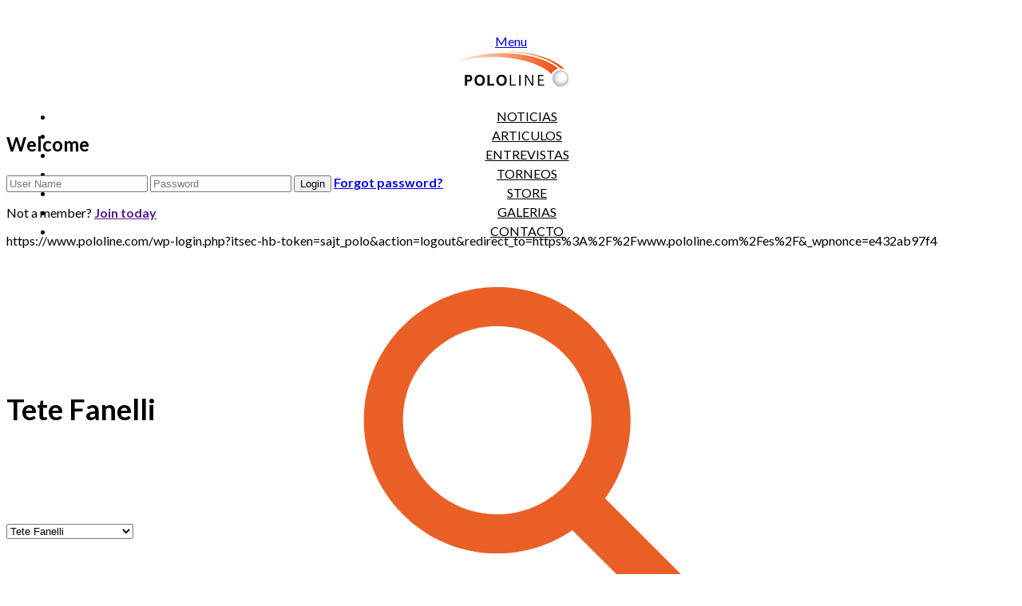

--- FILE ---
content_type: text/html; charset=UTF-8
request_url: https://www.pololine.com/es/player/tete-fanelli/
body_size: 35132
content:
<!DOCTYPE html>
<html lang="es-ES" prefix="og: http://ogp.me/ns#">

<head>
	<meta charset="UTF-8">
	<meta name="viewport" content="width=device-width, initial-scale=1.0">
			<link rel="shortcut icon" href="https://www.pololine.com/wp-content/uploads/2018/01/pololine.ico" type="image/x-icon"/>
	
	<link rel="profile" href="http://gmpg.org/xfn/11">
	<link rel="pingback" href="https://www.pololine.com/xmlrpc.php">
	<title>Tete Fanelli | Pololine</title>

<!-- This site is optimized with the Yoast SEO plugin v8.4 - https://yoast.com/wordpress/plugins/seo/ -->
<meta name="robots" content="noindex,follow"/>
<meta property="og:locale" content="es_ES" />
<meta property="og:type" content="article" />
<meta property="og:title" content="Tete Fanelli | Pololine" />
<meta property="og:url" content="https://www.pololine.com/player/tete-fanelli/" />
<meta property="og:site_name" content="Pololine" />
<meta property="article:publisher" content="https://www.facebook.com/pololineint" />
<meta property="og:image" content="https://www.pololine.com/wp-content/uploads/2018/01/default-fplayer.jpg" />
<meta property="og:image:secure_url" content="https://www.pololine.com/wp-content/uploads/2018/01/default-fplayer.jpg" />
<meta property="og:image:width" content="600" />
<meta property="og:image:height" content="600" />
<meta name="twitter:card" content="summary_large_image" />
<meta name="twitter:title" content="Tete Fanelli | Pololine" />
<meta name="twitter:site" content="@pololine" />
<meta name="twitter:image" content="https://www.pololine.com/wp-content/uploads/2018/01/default-fplayer.jpg" />
<meta name="twitter:creator" content="@pololine" />
<script type='application/ld+json'>{"@context":"https:\/\/schema.org","@type":"Organization","url":"https:\/\/www.pololine.com\/es\/","sameAs":["https:\/\/www.facebook.com\/pololineint","https:\/\/instagram.com\/pololineok","https:\/\/www.youtube.com\/user\/pololine\/","https:\/\/twitter.com\/pololine"],"@id":"https:\/\/www.pololine.com\/es\/#organization","name":"Pololine","logo":"https:\/\/www.pololine.com\/wp-content\/uploads\/2018\/09\/PoloLine-logo2013_black.jpg"}</script>
<!-- / Yoast SEO plugin. -->

<link rel='dns-prefetch' href='//www.pololine.com' />
<link rel='dns-prefetch' href='//fonts.googleapis.com' />
<link rel='dns-prefetch' href='//s.w.org' />
<link rel="alternate" type="application/rss+xml" title="Pololine &raquo; Feed" href="https://www.pololine.com/es/feed/" />
<link rel="alternate" type="application/rss+xml" title="Pololine &raquo; RSS de los comentarios" href="https://www.pololine.com/es/comments/feed/" />
		<!-- This site uses the Google Analytics by MonsterInsights plugin v8.15 - Using Analytics tracking - https://www.monsterinsights.com/ -->
							<script src="//www.googletagmanager.com/gtag/js?id="  data-cfasync="false" data-wpfc-render="false" type="text/javascript" async></script>
			<script data-cfasync="false" data-wpfc-render="false" type="text/javascript">
				var mi_version = '8.15';
				var mi_track_user = true;
				var mi_no_track_reason = '';
				
								var disableStrs = [
										'ga-disable-G-TCSPP5XV8J',
														];

				/* Function to detect opted out users */
				function __gtagTrackerIsOptedOut() {
					for (var index = 0; index < disableStrs.length; index++) {
						if (document.cookie.indexOf(disableStrs[index] + '=true') > -1) {
							return true;
						}
					}

					return false;
				}

				/* Disable tracking if the opt-out cookie exists. */
				if (__gtagTrackerIsOptedOut()) {
					for (var index = 0; index < disableStrs.length; index++) {
						window[disableStrs[index]] = true;
					}
				}

				/* Opt-out function */
				function __gtagTrackerOptout() {
					for (var index = 0; index < disableStrs.length; index++) {
						document.cookie = disableStrs[index] + '=true; expires=Thu, 31 Dec 2099 23:59:59 UTC; path=/';
						window[disableStrs[index]] = true;
					}
				}

				if ('undefined' === typeof gaOptout) {
					function gaOptout() {
						__gtagTrackerOptout();
					}
				}
								window.dataLayer = window.dataLayer || [];

				window.MonsterInsightsDualTracker = {
					helpers: {},
					trackers: {},
				};
				if (mi_track_user) {
					function __gtagDataLayer() {
						dataLayer.push(arguments);
					}

					function __gtagTracker(type, name, parameters) {
						if (!parameters) {
							parameters = {};
						}

						if (parameters.send_to) {
							__gtagDataLayer.apply(null, arguments);
							return;
						}

						if (type === 'event') {
														parameters.send_to = monsterinsights_frontend.v4_id;
							var hookName = name;
							if (typeof parameters['event_category'] !== 'undefined') {
								hookName = parameters['event_category'] + ':' + name;
							}

							if (typeof MonsterInsightsDualTracker.trackers[hookName] !== 'undefined') {
								MonsterInsightsDualTracker.trackers[hookName](parameters);
							} else {
								__gtagDataLayer('event', name, parameters);
							}
							
													} else {
							__gtagDataLayer.apply(null, arguments);
						}
					}

					__gtagTracker('js', new Date());
					__gtagTracker('set', {
						'developer_id.dZGIzZG': true,
											});
										__gtagTracker('config', 'G-TCSPP5XV8J', {"forceSSL":"true"} );
															window.gtag = __gtagTracker;										(function () {
						/* https://developers.google.com/analytics/devguides/collection/analyticsjs/ */
						/* ga and __gaTracker compatibility shim. */
						var noopfn = function () {
							return null;
						};
						var newtracker = function () {
							return new Tracker();
						};
						var Tracker = function () {
							return null;
						};
						var p = Tracker.prototype;
						p.get = noopfn;
						p.set = noopfn;
						p.send = function () {
							var args = Array.prototype.slice.call(arguments);
							args.unshift('send');
							__gaTracker.apply(null, args);
						};
						var __gaTracker = function () {
							var len = arguments.length;
							if (len === 0) {
								return;
							}
							var f = arguments[len - 1];
							if (typeof f !== 'object' || f === null || typeof f.hitCallback !== 'function') {
								if ('send' === arguments[0]) {
									var hitConverted, hitObject = false, action;
									if ('event' === arguments[1]) {
										if ('undefined' !== typeof arguments[3]) {
											hitObject = {
												'eventAction': arguments[3],
												'eventCategory': arguments[2],
												'eventLabel': arguments[4],
												'value': arguments[5] ? arguments[5] : 1,
											}
										}
									}
									if ('pageview' === arguments[1]) {
										if ('undefined' !== typeof arguments[2]) {
											hitObject = {
												'eventAction': 'page_view',
												'page_path': arguments[2],
											}
										}
									}
									if (typeof arguments[2] === 'object') {
										hitObject = arguments[2];
									}
									if (typeof arguments[5] === 'object') {
										Object.assign(hitObject, arguments[5]);
									}
									if ('undefined' !== typeof arguments[1].hitType) {
										hitObject = arguments[1];
										if ('pageview' === hitObject.hitType) {
											hitObject.eventAction = 'page_view';
										}
									}
									if (hitObject) {
										action = 'timing' === arguments[1].hitType ? 'timing_complete' : hitObject.eventAction;
										hitConverted = mapArgs(hitObject);
										__gtagTracker('event', action, hitConverted);
									}
								}
								return;
							}

							function mapArgs(args) {
								var arg, hit = {};
								var gaMap = {
									'eventCategory': 'event_category',
									'eventAction': 'event_action',
									'eventLabel': 'event_label',
									'eventValue': 'event_value',
									'nonInteraction': 'non_interaction',
									'timingCategory': 'event_category',
									'timingVar': 'name',
									'timingValue': 'value',
									'timingLabel': 'event_label',
									'page': 'page_path',
									'location': 'page_location',
									'title': 'page_title',
								};
								for (arg in args) {
																		if (!(!args.hasOwnProperty(arg) || !gaMap.hasOwnProperty(arg))) {
										hit[gaMap[arg]] = args[arg];
									} else {
										hit[arg] = args[arg];
									}
								}
								return hit;
							}

							try {
								f.hitCallback();
							} catch (ex) {
							}
						};
						__gaTracker.create = newtracker;
						__gaTracker.getByName = newtracker;
						__gaTracker.getAll = function () {
							return [];
						};
						__gaTracker.remove = noopfn;
						__gaTracker.loaded = true;
						window['__gaTracker'] = __gaTracker;
					})();
									} else {
										console.log("");
					(function () {
						function __gtagTracker() {
							return null;
						}

						window['__gtagTracker'] = __gtagTracker;
						window['gtag'] = __gtagTracker;
					})();
									}
			</script>
				<!-- / Google Analytics by MonsterInsights -->
				<script type="text/javascript">
			window._wpemojiSettings = {"baseUrl":"https:\/\/s.w.org\/images\/core\/emoji\/11\/72x72\/","ext":".png","svgUrl":"https:\/\/s.w.org\/images\/core\/emoji\/11\/svg\/","svgExt":".svg","source":{"concatemoji":"https:\/\/www.pololine.com\/wp-includes\/js\/wp-emoji-release.min.js?ver=4.9.8"}};
			!function(a,b,c){function d(a,b){var c=String.fromCharCode;l.clearRect(0,0,k.width,k.height),l.fillText(c.apply(this,a),0,0);var d=k.toDataURL();l.clearRect(0,0,k.width,k.height),l.fillText(c.apply(this,b),0,0);var e=k.toDataURL();return d===e}function e(a){var b;if(!l||!l.fillText)return!1;switch(l.textBaseline="top",l.font="600 32px Arial",a){case"flag":return!(b=d([55356,56826,55356,56819],[55356,56826,8203,55356,56819]))&&(b=d([55356,57332,56128,56423,56128,56418,56128,56421,56128,56430,56128,56423,56128,56447],[55356,57332,8203,56128,56423,8203,56128,56418,8203,56128,56421,8203,56128,56430,8203,56128,56423,8203,56128,56447]),!b);case"emoji":return b=d([55358,56760,9792,65039],[55358,56760,8203,9792,65039]),!b}return!1}function f(a){var c=b.createElement("script");c.src=a,c.defer=c.type="text/javascript",b.getElementsByTagName("head")[0].appendChild(c)}var g,h,i,j,k=b.createElement("canvas"),l=k.getContext&&k.getContext("2d");for(j=Array("flag","emoji"),c.supports={everything:!0,everythingExceptFlag:!0},i=0;i<j.length;i++)c.supports[j[i]]=e(j[i]),c.supports.everything=c.supports.everything&&c.supports[j[i]],"flag"!==j[i]&&(c.supports.everythingExceptFlag=c.supports.everythingExceptFlag&&c.supports[j[i]]);c.supports.everythingExceptFlag=c.supports.everythingExceptFlag&&!c.supports.flag,c.DOMReady=!1,c.readyCallback=function(){c.DOMReady=!0},c.supports.everything||(h=function(){c.readyCallback()},b.addEventListener?(b.addEventListener("DOMContentLoaded",h,!1),a.addEventListener("load",h,!1)):(a.attachEvent("onload",h),b.attachEvent("onreadystatechange",function(){"complete"===b.readyState&&c.readyCallback()})),g=c.source||{},g.concatemoji?f(g.concatemoji):g.wpemoji&&g.twemoji&&(f(g.twemoji),f(g.wpemoji)))}(window,document,window._wpemojiSettings);
		</script>
		<style type="text/css">
img.wp-smiley,
img.emoji {
	display: inline !important;
	border: none !important;
	box-shadow: none !important;
	height: 1em !important;
	width: 1em !important;
	margin: 0 .07em !important;
	vertical-align: -0.1em !important;
	background: none !important;
	padding: 0 !important;
}
</style>
<link rel='stylesheet' id='sb_instagram_styles-css'  href='https://www.pololine.com/wp-content/plugins/instagram-feed/css/sb-instagram-2-2.min.css?ver=2.2.1' type='text/css' media='all' />
<link rel='stylesheet' id='wpos-magnific-style-css'  href='https://www.pololine.com/wp-content/plugins/album-and-image-gallery-plus-lightbox-pro/assets/css/magnific-popup.css?ver=1.1' type='text/css' media='all' />
<link rel='stylesheet' id='wpos-ilightbox-style-css'  href='https://www.pololine.com/wp-content/plugins/album-and-image-gallery-plus-lightbox-pro/assets/css/lightbox.css?ver=1.1' type='text/css' media='all' />
<link rel='stylesheet' id='wpos-slick-style-css'  href='https://www.pololine.com/wp-content/plugins/album-and-image-gallery-plus-lightbox-pro/assets/css/slick.css?ver=1.1' type='text/css' media='all' />
<link rel='stylesheet' id='aigpl-pro-public-css-css'  href='https://www.pololine.com/wp-content/plugins/album-and-image-gallery-plus-lightbox-pro/assets/css/aigpl-pro-public.css?ver=1.1' type='text/css' media='all' />
<link rel='stylesheet' id='contact-form-7-css'  href='https://www.pololine.com/wp-content/plugins/contact-form-7/includes/css/styles.css?ver=5.0.4' type='text/css' media='all' />
<link rel='stylesheet' id='essential-grid-plugin-settings-css'  href='https://www.pololine.com/wp-content/plugins/essential-grid/public/assets/css/settings.css?ver=2.2.5' type='text/css' media='all' />
<link rel='stylesheet' id='tp-open-sans-css'  href='https://fonts.googleapis.com/css?family=Open+Sans%3A300%2C400%2C600%2C700%2C800&#038;ver=4.9.8' type='text/css' media='all' />
<link rel='stylesheet' id='tp-raleway-css'  href='https://fonts.googleapis.com/css?family=Raleway%3A100%2C200%2C300%2C400%2C500%2C600%2C700%2C800%2C900&#038;ver=4.9.8' type='text/css' media='all' />
<link rel='stylesheet' id='tp-droid-serif-css'  href='https://fonts.googleapis.com/css?family=Droid+Serif%3A400%2C700&#038;ver=4.9.8' type='text/css' media='all' />
<link rel='stylesheet' id='tp-fontello-css'  href='https://www.pololine.com/wp-content/plugins/essential-grid/public/assets/font/fontello/css/fontello.css?ver=2.2.5' type='text/css' media='all' />
<link rel='stylesheet' id='rs-plugin-settings-css'  href='https://www.pololine.com/wp-content/plugins/revslider/public/assets/css/settings.css?ver=5.4.8' type='text/css' media='all' />
<style id='rs-plugin-settings-inline-css' type='text/css'>
#rs-demo-id {}
</style>
<link rel='stylesheet' id='dashicons-css'  href='https://www.pololine.com/wp-includes/css/dashicons.min.css?ver=4.9.8' type='text/css' media='all' />
<link rel='stylesheet' id='sportspress-general-css'  href='//www.pololine.com/wp-content/plugins/sportspress-pro/includes/sportspress/assets/css/sportspress.css?ver=2.6.8' type='text/css' media='all' />
<link rel='stylesheet' id='sportspress-icons-css'  href='//www.pololine.com/wp-content/plugins/sportspress-pro/includes/sportspress/assets/css/icons.css?ver=2.6.8' type='text/css' media='all' />
<link rel='stylesheet' id='sportspress-league-menu-css'  href='//www.pololine.com/wp-content/plugins/sportspress-pro/includes/sportspress-league-menu/css/sportspress-league-menu.css?ver=2.1.2' type='text/css' media='all' />
<link rel='stylesheet' id='sportspress-event-statistics-css'  href='//www.pololine.com/wp-content/plugins/sportspress-pro/includes/sportspress-match-stats/css/sportspress-match-stats.css?ver=2.2' type='text/css' media='all' />
<link rel='stylesheet' id='sportspress-results-matrix-css'  href='//www.pololine.com/wp-content/plugins/sportspress-pro/includes/sportspress-results-matrix/css/sportspress-results-matrix.css?ver=2.6.4' type='text/css' media='all' />
<link rel='stylesheet' id='sportspress-sponsors-css'  href='//www.pololine.com/wp-content/plugins/sportspress-pro/includes/sportspress-sponsors/css/sportspress-sponsors.css?ver=2.6.5' type='text/css' media='all' />
<link rel='stylesheet' id='sportspress-timelines-css'  href='//www.pololine.com/wp-content/plugins/sportspress-pro/includes/sportspress-timelines/css/sportspress-timelines.css?ver=2.6' type='text/css' media='all' />
<link rel='stylesheet' id='sportspress-tournaments-css'  href='//www.pololine.com/wp-content/plugins/sportspress-pro/includes/sportspress-tournaments/css/sportspress-tournaments.css?ver=2.3' type='text/css' media='all' />
<link rel='stylesheet' id='sportspress-tournaments-ltr-css'  href='//www.pololine.com/wp-content/plugins/sportspress-pro/includes/sportspress-tournaments/css/sportspress-tournaments-ltr.css?ver=2.3' type='text/css' media='all' />
<link rel='stylesheet' id='jquery-bracket-css'  href='//www.pololine.com/wp-content/plugins/sportspress-pro/includes/sportspress-tournaments/css/jquery.bracket.min.css?ver=0.11.0' type='text/css' media='all' />
<link rel='stylesheet' id='sportspress-twitter-css'  href='//www.pololine.com/wp-content/plugins/sportspress-pro/includes/sportspress-twitter/css/sportspress-twitter.css?ver=2.1.2' type='text/css' media='all' />
<link rel='stylesheet' id='sportspress-user-scores-css'  href='//www.pololine.com/wp-content/plugins/sportspress-pro/includes/sportspress-user-scores/css/sportspress-user-scores.css?ver=2.3' type='text/css' media='all' />
<link rel='stylesheet' id='sportspress-roboto-css'  href='//fonts.googleapis.com/css?family=Roboto%3A400%2C500&#038;subset=cyrillic%2Ccyrillic-ext%2Cgreek%2Cgreek-ext%2Clatin-ext%2Cvietnamese&#038;ver=2.3' type='text/css' media='all' />
<link rel='stylesheet' id='sportspress-style-css'  href='//www.pololine.com/wp-content/plugins/sportspress-pro/includes/sportspress/assets/css/sportspress-style.css?ver=2.3' type='text/css' media='all' />
<link rel='stylesheet' id='sportspress-style-ltr-css'  href='//www.pololine.com/wp-content/plugins/sportspress-pro/includes/sportspress/assets/css/sportspress-style-ltr.css?ver=2.3' type='text/css' media='all' />
<link rel='stylesheet' id='wpmm_fontawesome_css-css'  href='https://www.pololine.com/wp-content/plugins/wp-megamenu/assets/font-awesome-4.7.0/css/font-awesome.min.css?ver=4.7.0' type='text/css' media='all' />
<link rel='stylesheet' id='wpmm_css-css'  href='https://www.pololine.com/wp-content/plugins/wp-megamenu/assets/css/wpmm.css?ver=1.2.3' type='text/css' media='all' />
<link rel='stylesheet' id='wp_megamenu_generated_css-css'  href='https://www.pololine.com/wp-content/uploads/wp-megamenu/wp-megamenu.css?ver=1.2.3' type='text/css' media='all' />
<link rel='stylesheet' id='featuresbox_css-css'  href='https://www.pololine.com/wp-content/plugins/wp-megamenu/addons/wpmm-featuresbox/wpmm-featuresbox.css?ver=1' type='text/css' media='all' />
<link rel='stylesheet' id='postgrid_css-css'  href='https://www.pololine.com/wp-content/plugins/wp-megamenu/addons/wpmm-gridpost/wpmm-gridpost.css?ver=1' type='text/css' media='all' />
<link rel='stylesheet' id='wp-show-posts-css'  href='https://www.pololine.com/wp-content/plugins/wp-show-posts/css/wp-show-posts-min.css?ver=1.1.3' type='text/css' media='all' />
<link rel='stylesheet' id='wpml-legacy-horizontal-list-0-css'  href='//www.pololine.com/wp-content/plugins/sitepress-multilingual-cms/templates/language-switchers/legacy-list-horizontal/style.css?ver=1' type='text/css' media='all' />
<style id='wpml-legacy-horizontal-list-0-inline-css' type='text/css'>
.wpml-ls-sidebars-wpmm{background-color:#e5e5e5;}.wpml-ls-sidebars-wpmm, .wpml-ls-sidebars-wpmm .wpml-ls-sub-menu, .wpml-ls-sidebars-wpmm a {border-color:#cdcdcd;}.wpml-ls-sidebars-wpmm a {color:#222222;background-color:#e5e5e5;}.wpml-ls-sidebars-wpmm a:hover,.wpml-ls-sidebars-wpmm a:focus {color:#000000;background-color:#eeeeee;}.wpml-ls-sidebars-wpmm .wpml-ls-current-language>a {color:#222222;background-color:#eeeeee;}.wpml-ls-sidebars-wpmm .wpml-ls-current-language:hover>a, .wpml-ls-sidebars-wpmm .wpml-ls-current-language>a:focus {color:#000000;background-color:#eeeeee;}
</style>
<link rel='stylesheet' id='wpml-menu-item-0-css'  href='//www.pololine.com/wp-content/plugins/sitepress-multilingual-cms/templates/language-switchers/menu-item/style.css?ver=1' type='text/css' media='all' />
<link rel='stylesheet' id='thm-style-css'  href='https://www.pololine.com/wp-content/themes/wpsoccer-child/style.css?ver=4.9.8' type='text/css' media='all' />
<link rel='stylesheet' id='buttons-css'  href='https://www.pololine.com/wp-includes/css/buttons.min.css?ver=4.9.8' type='text/css' media='all' />
<link rel='stylesheet' id='mediaelement-css'  href='https://www.pololine.com/wp-includes/js/mediaelement/mediaelementplayer-legacy.min.css?ver=4.2.6-78496d1' type='text/css' media='all' />
<link rel='stylesheet' id='wp-mediaelement-css'  href='https://www.pololine.com/wp-includes/js/mediaelement/wp-mediaelement.min.css?ver=4.9.8' type='text/css' media='all' />
<link rel='stylesheet' id='media-views-css'  href='https://www.pololine.com/wp-includes/css/media-views.min.css?ver=4.9.8' type='text/css' media='all' />
<link rel='stylesheet' id='imgareaselect-css'  href='https://www.pololine.com/wp-includes/js/imgareaselect/imgareaselect.css?ver=0.9.8' type='text/css' media='all' />
<link rel='stylesheet' id='watermark-style-css'  href='https://www.pololine.com/wp-content/plugins/image-watermark/css/image-watermark.css?ver=1.6.4' type='text/css' media='all' />
<link rel='stylesheet' id='themeum-preset-css'  href='https://www.pololine.com/wp-content/themes/wpsoccer/css/presets/preset1.css?ver=4.9.8' type='text/css' media='all' />
<link rel='stylesheet' id='quick-preset-css'  href='https://www.pololine.com/wp-content/themes/wpsoccer/quick-preset.php?ver=4.9.8' type='text/css' media='all' />
<link rel='stylesheet' id='quick-style-css'  href='https://www.pololine.com/wp-content/themes/wpsoccer/quick-style.php?ver=4.9.8' type='text/css' media='all' />
<link rel='stylesheet' id='wpdreams-asl-basic-css'  href='//www.pololine.com/wp-content/plugins/ajax-search-lite/css/style.basic.css?ver=4.7.18' type='text/css' media='all' />
<link rel='stylesheet' id='wpdreams-ajaxsearchlite-css'  href='//www.pololine.com/wp-content/plugins/ajax-search-lite/css/style-curvy-black.css?ver=4.7.18' type='text/css' media='all' />
<link rel='stylesheet' id='bsf-Defaults-css'  href='https://www.pololine.com/wp-content/uploads/smile_fonts/Defaults/Defaults.css?ver=4.9.8' type='text/css' media='all' />
<link rel='stylesheet' id='redux-google-fonts-themeum_options-css'  href='https://fonts.googleapis.com/css?family=Lato%3A100%2C300%2C400%2C700%2C900%2C100italic%2C300italic%2C400italic%2C700italic%2C900italic&#038;ver=1750876850' type='text/css' media='all' />
<link rel='stylesheet' id='lato-css'  href='//fonts.googleapis.com/css?family=Lato%3A100%2C100italic%2C300%2C300italic%2Cregular%2Citalic%2C700%2C700italic%2C900%2C900italic&#038;ver=1.2.3' type='text/css' media='all' />
<style type="text/css"></style><script type='text/javascript' src='https://www.pololine.com/wp-includes/js/jquery/jquery.js?ver=1.12.4'></script>
<script type='text/javascript' src='https://www.pololine.com/wp-includes/js/jquery/jquery-migrate.min.js?ver=1.4.1'></script>
<script type='text/javascript'>
/* <![CDATA[ */
var ajax_login_object = {"ajaxurl":"https:\/\/www.pololine.com\/wp-admin\/admin-ajax.php","redirecturl":"https:\/\/www.pololine.com\/es\/","loadingmessage":"Sending user info, please wait..."};
/* ]]> */
</script>
<script type='text/javascript' src='https://www.pololine.com/wp-content/themes/wpsoccer/js/ajax-login-script.js?ver=4.9.8'></script>
<script type='text/javascript' src='https://www.pololine.com/wp-content/plugins/google-analytics-for-wordpress/assets/js/frontend-gtag.min.js?ver=8.15'></script>
<script data-cfasync="false" data-wpfc-render="false" type="text/javascript" id='monsterinsights-frontend-script-js-extra'>/* <![CDATA[ */
var monsterinsights_frontend = {"js_events_tracking":"true","download_extensions":"doc,pdf,ppt,zip,xls,docx,pptx,xlsx","inbound_paths":"[]","home_url":"https:\/\/www.pololine.com\/es\/","hash_tracking":"false","ua":"","v4_id":"G-TCSPP5XV8J"};/* ]]> */
</script>
<script type='text/javascript'>
/* <![CDATA[ */
var IwNRCargs = {"rightclick":"Y","draganddrop":"N"};
/* ]]> */
</script>
<script type='text/javascript' src='https://www.pololine.com/wp-content/plugins/image-watermark/js/no-right-click.js?ver=1.6.4'></script>
<script type='text/javascript' src='https://www.pololine.com/wp-content/plugins/sportspress-pro/includes/sportspress-facebook/js/sportspress-facebook-sdk.js?ver=2.11'></script>
<script type='text/javascript' src='https://www.pololine.com/wp-content/plugins/sportspress-pro/includes/sportspress-tournaments/js/jquery.bracket.min.js?ver=0.11.0'></script>
<script type='text/javascript' src='https://www.pololine.com/wp-content/plugins/wp-megamenu/addons/wpmm-featuresbox/wpmm-featuresbox.js?ver=1'></script>
<script type='text/javascript'>
/* <![CDATA[ */
var postgrid_ajax_load = {"ajax_url":"https:\/\/www.pololine.com\/wp-admin\/admin-ajax.php"};
/* ]]> */
</script>
<script type='text/javascript' src='https://www.pololine.com/wp-content/plugins/wp-megamenu/addons/wpmm-gridpost/wpmm-gridpost.js?ver=1'></script>
<script type='text/javascript'>
/* <![CDATA[ */
var userSettings = {"url":"\/","uid":"0","time":"1769018737","secure":"1"};
/* ]]> */
</script>
<script type='text/javascript' src='https://www.pololine.com/wp-includes/js/utils.min.js?ver=4.9.8'></script>
<script type='text/javascript' src='https://www.pololine.com/wp-includes/js/plupload/moxie.min.js?ver=1.3.5'></script>
<script type='text/javascript' src='https://www.pololine.com/wp-includes/js/plupload/plupload.min.js?ver=2.1.9'></script>
<!--[if lt IE 8]>
<script type='text/javascript' src='https://www.pololine.com/wp-includes/js/json2.min.js?ver=2015-05-03'></script>
<![endif]-->
<script type='text/javascript'>
var mejsL10n = {"language":"es","strings":{"mejs.install-flash":"Est\u00e1s usando un navegador que no tiene Flash activo o instalado. Por favor, activa el componente del reproductor Flash o descarga la \u00faltima versi\u00f3n desde https:\/\/get.adobe.com\/flashplayer\/","mejs.fullscreen-off":"Salir de pantalla completa","mejs.fullscreen-on":"Ver en pantalla completa","mejs.download-video":"Descargar v\u00eddeo","mejs.fullscreen":"Pantalla completa","mejs.time-jump-forward":["Saltar %1 segundo hacia adelante","Salta hacia adelante %1 segundos"],"mejs.loop":"Alternar bucle","mejs.play":"Reproducir","mejs.pause":"Pausa","mejs.close":"Cerrar","mejs.time-slider":"Control de tiempo","mejs.time-help-text":"Usa las teclas de direcci\u00f3n izquierda\/derecha para avanzar un segundo, y las flechas arriba\/abajo para avanzar diez segundos.","mejs.time-skip-back":["Saltar atr\u00e1s 1 segundo","Retroceder %1 segundos"],"mejs.captions-subtitles":"Pies de foto \/ Subt\u00edtulos","mejs.captions-chapters":"Cap\u00edtulos","mejs.none":"Ninguna","mejs.mute-toggle":"Desactivar sonido","mejs.volume-help-text":"Utiliza las teclas de flecha arriba\/abajo para aumentar o disminuir el volumen.","mejs.unmute":"Activar sonido","mejs.mute":"Silenciar","mejs.volume-slider":"Control de volumen","mejs.video-player":"Reproductor de v\u00eddeo","mejs.audio-player":"Reproductor de audio","mejs.ad-skip":"Saltar anuncio","mejs.ad-skip-info":["Saltar en 1 segundo","Saltar en %1 segundos"],"mejs.source-chooser":"Selector de origen","mejs.stop":"Parar","mejs.speed-rate":"Tasa de velocidad","mejs.live-broadcast":"Transmisi\u00f3n en vivo","mejs.afrikaans":"Africano","mejs.albanian":"Albano","mejs.arabic":"\u00c1rabe","mejs.belarusian":"Bielorruso","mejs.bulgarian":"B\u00falgaro","mejs.catalan":"Catal\u00e1n","mejs.chinese":"Chino","mejs.chinese-simplified":"Chino (Simplificado)","mejs.chinese-traditional":"Chino (Tradicional)","mejs.croatian":"Croata","mejs.czech":"Checo","mejs.danish":"Dan\u00e9s","mejs.dutch":"Holand\u00e9s","mejs.english":"Ingl\u00e9s","mejs.estonian":"Estonio","mejs.filipino":"Filipino","mejs.finnish":"Fin\u00e9s","mejs.french":"Franc\u00e9s","mejs.galician":"Gallego","mejs.german":"Alem\u00e1n","mejs.greek":"Griego","mejs.haitian-creole":"Creole haitiano","mejs.hebrew":"Hebreo","mejs.hindi":"Indio","mejs.hungarian":"H\u00fangaro","mejs.icelandic":"Island\u00e9s","mejs.indonesian":"Indonesio","mejs.irish":"Irland\u00e9s","mejs.italian":"Italiano","mejs.japanese":"Japon\u00e9s","mejs.korean":"Coreano","mejs.latvian":"Let\u00f3n","mejs.lithuanian":"Lituano","mejs.macedonian":"Macedonio","mejs.malay":"Malayo","mejs.maltese":"Malt\u00e9s","mejs.norwegian":"Noruego","mejs.persian":"Persa","mejs.polish":"Polaco","mejs.portuguese":"Portugu\u00e9s","mejs.romanian":"Rumano","mejs.russian":"Ruso","mejs.serbian":"Serbio","mejs.slovak":"Eslovaco","mejs.slovenian":"Esloveno","mejs.spanish":"Espa\u00f1ol","mejs.swahili":"Swahili","mejs.swedish":"Sueco","mejs.tagalog":"Tagalo","mejs.thai":"Thai","mejs.turkish":"Turco","mejs.ukrainian":"Ukraniano","mejs.vietnamese":"Vietnamita","mejs.welsh":"Gal\u00e9s","mejs.yiddish":"Yiddish"}};
</script>
<script type='text/javascript' src='https://www.pololine.com/wp-includes/js/mediaelement/mediaelement-and-player.min.js?ver=4.2.6-78496d1'></script>
<script type='text/javascript' src='https://www.pololine.com/wp-includes/js/mediaelement/mediaelement-migrate.min.js?ver=4.9.8'></script>
<script type='text/javascript'>
/* <![CDATA[ */
var _wpmejsSettings = {"pluginPath":"\/wp-includes\/js\/mediaelement\/","classPrefix":"mejs-","stretching":"responsive"};
/* ]]> */
</script>
<link rel='https://api.w.org/' href='https://www.pololine.com/es/wp-json/' />
<meta name="generator" content="WordPress 4.9.8" />
<meta name="generator" content="SportsPress 2.6.8" />
<meta name="generator" content="SportsPress Pro 2.6.8" />
<link rel='shortlink' href='https://www.pololine.com/es/?p=13179' />
<link rel="alternate" type="application/json+oembed" href="https://www.pololine.com/es/wp-json/oembed/1.0/embed/?url=https%3A%2F%2Fwww.pololine.com%2Fes%2Fplayer%2Ftete-fanelli%2F" />
<link rel="alternate" type="text/xml+oembed" href="https://www.pololine.com/es/wp-json/oembed/1.0/embed/?url=https%3A%2F%2Fwww.pololine.com%2Fes%2Fplayer%2Ftete-fanelli%2F&#038;format=xml" />

<!-- This site is using AdRotate v5.6.4 Professional to display their advertisements - https://ajdg.solutions/ -->
<!-- AdRotate CSS -->
<style type="text/css" media="screen">
	.g { margin:0px; padding:0px; overflow:hidden; line-height:1; zoom:1; }
	.g img { height:auto; }
	.g-col { position:relative; float:left; }
	.g-col:first-child { margin-left: 0; }
	.g-col:last-child { margin-right: 0; }
	.g-1 { margin:0px; 0px 35px 0px; }
	.g-6 { margin:0px; 0px 35px 0px; }
	@media only screen and (max-width: 480px) {
		.g-col, .g-dyn, .g-single { width:100%; margin-left:0; margin-right:0; }
	}
</style>
<!-- /AdRotate CSS -->

<!-- Quantcast Choice. Consent Manager Tag v2.0 (for TCF 2.0) -->
<script type="text/javascript" async=true>
(function() {
  var host = 'www.themoneytizer.com';
  var element = document.createElement('script');
  var firstScript = document.getElementsByTagName('script')[0];
  var url = 'https://cmp.quantcast.com'
    .concat('/choice/', '6Fv0cGNfc_bw8', '/', host, '/choice.js');
  var uspTries = 0;
  var uspTriesLimit = 3;
  element.async = true;
  element.type = 'text/javascript';
  element.src = url;

  firstScript.parentNode.insertBefore(element, firstScript);

  function makeStub() {
    var TCF_LOCATOR_NAME = '__tcfapiLocator';
    var queue = [];
    var win = window;
    var cmpFrame;

    function addFrame() {
      var doc = win.document;
      var otherCMP = !!(win.frames[TCF_LOCATOR_NAME]);

      if (!otherCMP) {
        if (doc.body) {
          var iframe = doc.createElement('iframe');

          iframe.style.cssText = 'display:none';
          iframe.name = TCF_LOCATOR_NAME;
          doc.body.appendChild(iframe);
        } else {
          setTimeout(addFrame, 5);
        }
      }
      return !otherCMP;
    }

    function tcfAPIHandler() {
      var gdprApplies;
      var args = arguments;

      if (!args.length) {
        return queue;
      } else if (args[0] === 'setGdprApplies') {
        if (
          args.length > 3 &&
          args[2] === 2 &&
          typeof args[3] === 'boolean'
        ) {
          gdprApplies = args[3];
          if (typeof args[2] === 'function') {
            args[2]('set', true);
          }
        }
      } else if (args[0] === 'ping') {
        var retr = {
          gdprApplies: gdprApplies,
          cmpLoaded: false,
          cmpStatus: 'stub'
        };

        if (typeof args[2] === 'function') {
          args[2](retr);
        }
      } else {
        if(args[0] === 'init' && typeof args[3] === 'object') {
          args[3] = { ...args[3], tag_version: 'V2' };
        }
        queue.push(args);
      }
    }

    function postMessageEventHandler(event) {
      var msgIsString = typeof event.data === 'string';
      var json = {};

      try {
        if (msgIsString) {
          json = JSON.parse(event.data);
        } else {
          json = event.data;
        }
      } catch (ignore) {}

      var payload = json.__tcfapiCall;

      if (payload) {
        window.__tcfapi(
          payload.command,
          payload.version,
          function(retValue, success) {
            var returnMsg = {
              __tcfapiReturn: {
                returnValue: retValue,
                success: success,
                callId: payload.callId
              }
            };
            if (msgIsString) {
              returnMsg = JSON.stringify(returnMsg);
            }
            if (event && event.source && event.source.postMessage) {
              event.source.postMessage(returnMsg, '*');
            }
          },
          payload.parameter
        );
      }
    }

    while (win) {
      try {
        if (win.frames[TCF_LOCATOR_NAME]) {
          cmpFrame = win;
          break;
        }
      } catch (ignore) {}

      if (win === window.top) {
        break;
      }
      win = win.parent;
    }
    if (!cmpFrame) {
      addFrame();
      win.__tcfapi = tcfAPIHandler;
      win.addEventListener('message', postMessageEventHandler, false);
    }
  };

  makeStub();

  var uspStubFunction = function() {
    var arg = arguments;
    if (typeof window.__uspapi !== uspStubFunction) {
      setTimeout(function() {
        if (typeof window.__uspapi !== 'undefined') {
          window.__uspapi.apply(window.__uspapi, arg);
        }
      }, 500);
    }
  };

  var checkIfUspIsReady = function() {
    uspTries++;
    if (window.__uspapi === uspStubFunction && uspTries < uspTriesLimit) {
      console.warn('USP is not accessible');
    } else {
      clearInterval(uspInterval);
    }
  };

  if (typeof window.__uspapi === 'undefined') {
    window.__uspapi = uspStubFunction;
    var uspInterval = setInterval(checkIfUspIsReady, 6000);
  }
})();
</script>
<!-- End Quantcast Choice. Consent Manager Tag v2.0 (for TCF 2.0) -->
<!-- Meta Pixel Code -->
<script>
!function(f,b,e,v,n,t,s)
{if(f.fbq)return;n=f.fbq=function(){n.callMethod?
n.callMethod.apply(n,arguments):n.queue.push(arguments)};
if(!f._fbq)f._fbq=n;n.push=n;n.loaded=!0;n.version='2.0';
n.queue=[];t=b.createElement(e);t.async=!0;
t.src=v;s=b.getElementsByTagName(e)[0];
s.parentNode.insertBefore(t,s)}(window, document,'script',
'https://connect.facebook.net/en_US/fbevents.js');
fbq('init', '2233847453628377');
fbq('track', 'PageView');
</script>
<noscript><img height="1" width="1" style="display:none"
src="https://www.facebook.com/tr?id=2233847453628377&ev=PageView&noscript=1"
/></noscript>
<!-- End Meta Pixel Code -->		<script type="text/javascript">
			var ajaxRevslider;
			
			jQuery(document).ready(function() {
				// CUSTOM AJAX CONTENT LOADING FUNCTION
				ajaxRevslider = function(obj) {
				
					// obj.type : Post Type
					// obj.id : ID of Content to Load
					// obj.aspectratio : The Aspect Ratio of the Container / Media
					// obj.selector : The Container Selector where the Content of Ajax will be injected. It is done via the Essential Grid on Return of Content
					
					var content = "";

					data = {};
					
					data.action = 'revslider_ajax_call_front';
					data.client_action = 'get_slider_html';
					data.token = 'eb23899e8f';
					data.type = obj.type;
					data.id = obj.id;
					data.aspectratio = obj.aspectratio;
					
					// SYNC AJAX REQUEST
					jQuery.ajax({
						type:"post",
						url:"https://www.pololine.com/wp-admin/admin-ajax.php",
						dataType: 'json',
						data:data,
						async:false,
						success: function(ret, textStatus, XMLHttpRequest) {
							if(ret.success == true)
								content = ret.data;								
						},
						error: function(e) {
							console.log(e);
						}
					});
					
					 // FIRST RETURN THE CONTENT WHEN IT IS LOADED !!
					 return content;						 
				};
				
				// CUSTOM AJAX FUNCTION TO REMOVE THE SLIDER
				var ajaxRemoveRevslider = function(obj) {
					return jQuery(obj.selector+" .rev_slider").revkill();
				};

				// EXTEND THE AJAX CONTENT LOADING TYPES WITH TYPE AND FUNCTION
				var extendessential = setInterval(function() {
					if (jQuery.fn.tpessential != undefined) {
						clearInterval(extendessential);
						if(typeof(jQuery.fn.tpessential.defaults) !== 'undefined') {
							jQuery.fn.tpessential.defaults.ajaxTypes.push({type:"revslider",func:ajaxRevslider,killfunc:ajaxRemoveRevslider,openAnimationSpeed:0.3});   
							// type:  Name of the Post to load via Ajax into the Essential Grid Ajax Container
							// func: the Function Name which is Called once the Item with the Post Type has been clicked
							// killfunc: function to kill in case the Ajax Window going to be removed (before Remove function !
							// openAnimationSpeed: how quick the Ajax Content window should be animated (default is 0.3)
						}
					}
				},30);
			});
		</script>
		<meta name="generator" content="WPML ver:4.0.7 stt:1,2;" />

<!-- Smooth Scroll by DarkWolf -->
<script type="text/javascript" src="https://www.pololine.com/wp-content/plugins/smooth-page-scroll-to-top/files/smooth_scroll.js"></script>
<style type="text/css">@import url('https://www.pololine.com/wp-content/plugins/smooth-page-scroll-to-top/files/smooth_scroll.css');</style>
<!-- Smooth Scroll by DarkWolf -->

<style type="text/css"></style><style type="text/css"></style>                <link href='//fonts.googleapis.com/css?family=Open+Sans' rel='stylesheet' type='text/css'>
                <meta name="generator" content="Powered by WPBakery Page Builder - drag and drop page builder for WordPress."/>
<!--[if lte IE 9]><link rel="stylesheet" type="text/css" href="https://www.pololine.com/wp-content/plugins/js_composer/assets/css/vc_lte_ie9.min.css" media="screen"><![endif]--><meta name="generator" content="Powered by Slider Revolution 5.4.8 - responsive, Mobile-Friendly Slider Plugin for WordPress with comfortable drag and drop interface." />
                <style type="text/css">
                    <!--
                    
            @font-face {
                font-family: 'aslsicons2';
                src: url('https://www.pololine.com/wp-content/plugins/ajax-search-lite/css/fonts/icons2.eot');
                src: url('https://www.pololine.com/wp-content/plugins/ajax-search-lite/css/fonts/icons2.eot?#iefix') format('embedded-opentype'),
                     url('https://www.pololine.com/wp-content/plugins/ajax-search-lite/css/fonts/icons2.woff2') format('woff2'),
                     url('https://www.pololine.com/wp-content/plugins/ajax-search-lite/css/fonts/icons2.woff') format('woff'),
                     url('https://www.pololine.com/wp-content/plugins/ajax-search-lite/css/fonts/icons2.ttf') format('truetype'),
                     url('https://www.pololine.com/wp-content/plugins/ajax-search-lite/css/fonts/icons2.svg#icons') format('svg');
                font-weight: normal;
                font-style: normal;
            }
            div[id*='ajaxsearchlitesettings'].searchsettings .asl_option_inner label {
                font-size: 0px !important;
                color: rgba(0, 0, 0, 0);
            }
            div[id*='ajaxsearchlitesettings'].searchsettings .asl_option_inner label:after {
                font-size: 11px !important;
                position: absolute;
                top: 0;
                left: 0;
                z-index: 1;
            }
            div[id*='ajaxsearchlite'].wpdreams_asl_container {
                width: 100%;
                margin: 8px 0px 0px 0px;
            }
            div[id*='ajaxsearchliteres'].wpdreams_asl_results div.resdrg span.highlighted {
                font-weight: bold;
                color: rgba(217, 49, 43, 1);
                background-color: rgba(238, 238, 238, 1);
            }
            div[id*='ajaxsearchliteres'].wpdreams_asl_results .results div.asl_image {
                width: 70px;
                height: 70px;
            }
            div.asl_r .results {
                max-height: 250px;
            }
            
                .asl_w, .asl_w * {font-family:"Lato" !important;}
                .asl_m input[type=search]::placeholder{font-family:"Lato" !important;}
                .asl_m input[type=search]::-webkit-input-placeholder{font-family:"Lato" !important;}
                .asl_m input[type=search]::-moz-placeholder{font-family:"Lato" !important;}
                .asl_m input[type=search]:-ms-input-placeholder{font-family:"Lato" !important;}
                
                .asl_m, .asl_m .probox {
                    background-color: rgba(255, 255, 255, 1) !important;
                    background-image: none !important;
                    -webkit-background-image: none !important;
                    -ms-background-image: none !important;
                }
                
                .asl_m .probox svg {
                    fill: rgb(234, 95, 38) !important;
                }
                .asl_m .probox .innericon {
                    background-color: rgba(255, 255, 255, 1) !important;
                    background-image: none !important;
                    -webkit-background-image: none !important;
                    -ms-background-image: none !important;
                }
                                    -->
                </style>
                            <script type="text/javascript">
                if ( typeof _ASL !== "undefined" && _ASL !== null && typeof _ASL.initialize !== "undefined" )
                    _ASL.initialize();
            </script>
            <script type="text/javascript">function setREVStartSize(e){									
						try{ e.c=jQuery(e.c);var i=jQuery(window).width(),t=9999,r=0,n=0,l=0,f=0,s=0,h=0;
							if(e.responsiveLevels&&(jQuery.each(e.responsiveLevels,function(e,f){f>i&&(t=r=f,l=e),i>f&&f>r&&(r=f,n=e)}),t>r&&(l=n)),f=e.gridheight[l]||e.gridheight[0]||e.gridheight,s=e.gridwidth[l]||e.gridwidth[0]||e.gridwidth,h=i/s,h=h>1?1:h,f=Math.round(h*f),"fullscreen"==e.sliderLayout){var u=(e.c.width(),jQuery(window).height());if(void 0!=e.fullScreenOffsetContainer){var c=e.fullScreenOffsetContainer.split(",");if (c) jQuery.each(c,function(e,i){u=jQuery(i).length>0?u-jQuery(i).outerHeight(!0):u}),e.fullScreenOffset.split("%").length>1&&void 0!=e.fullScreenOffset&&e.fullScreenOffset.length>0?u-=jQuery(window).height()*parseInt(e.fullScreenOffset,0)/100:void 0!=e.fullScreenOffset&&e.fullScreenOffset.length>0&&(u-=parseInt(e.fullScreenOffset,0))}f=u}else void 0!=e.minHeight&&f<e.minHeight&&(f=e.minHeight);e.c.closest(".rev_slider_wrapper").css({height:f})					
						}catch(d){console.log("Failure at Presize of Slider:"+d)}						
					};</script>
<style type="text/css" title="dynamic-css" class="options-output">body{background-color:#ffffff;}body{font-family:Lato;font-weight:400;font-style:normal;color:#000;font-size:16px;}#main-menu .nav>li>a, #main-menu ul.sub-menu li > a{font-family:Lato;font-weight:400;font-style:normal;font-size:14px;}h1{font-family:Lato;font-weight:700;font-style:normal;color:#000;font-size:42px;}h2{font-family:Lato;font-weight:700;font-style:normal;color:#000;font-size:36px;}h3{font-family:Lato;font-weight:700;font-style:normal;color:#000;font-size:24px;}h4{font-family:Lato;font-weight:700;font-style:normal;color:#000;font-size:20px;}h5{font-family:Lato;font-weight:700;font-style:normal;color:#000;font-size:18px;}.footer-wrap-inner{padding-top:30px;padding-bottom:30px;}</style><noscript><style type="text/css"> .wpb_animate_when_almost_visible { opacity: 1; }</style></noscript></head>


<body class="sp_player-template-default single single-sp_player postid-13179 boxwidth-bg sportspress sportspress-page sp-show-image wp-megamenu wpb-js-composer js-comp-ver-5.4.5 vc_responsive">
	<div id="page" class="hfeed site boxwidth">
		<header id="masthead" class="site-header header" role="banner">
			<div id="header-container">
			 <!--<div class="row">
                    <div class="col-sm-12" style="padding: 0 30px 0 30px;">
						<div class="g g-1">
							<div class="g-single a-3">
							<a class="gofollow" data-track="MywxLDEsNjA=" href="https://tr.ee/vSMIMO" target="_blank"><img class="ad-img" src="https://www.pololine.com/wp-content/uploads/2025/06/banner-1.png"></a>
							</div> 
						</div>
					</div>
			 </div>-->
				<div id="navigation" class="container">
                    <div class="row">
                        <div class="col-sm-12">
        					<div class="navbar-header">
                                                                <div class="logo-wrapper">
        	                       <a class="navbar-brand" href="https://www.pololine.com/es/">
        		                    	        												<img class="enter-logo img-responsive" src="" alt="" title="">
        											        		                     </a>
                                </div>     
        					</div>    

                            <div class="woo-menu-item-add">
                                 
                                                                <div id="main-menu">
                                                                    <nav id="wp-megamenu-primary" class="wp-megamenu-wrap   ">
			<div class="wpmm-fullwidth-wrap"></div>
			<div class="wpmm-nav-wrap wpmm-main-wrap-primary">
				<a href="javascript:;" class="wpmm_mobile_menu_btn"><i class="fa fa-bars"></i> Menu</a> <div class='wpmm_brand_logo_wrap'><a href='https://www.pololine.com/es/'> <img src='https://www.pololine.com/wp-content/uploads/2018/12/pl_sm-1.png'  width='150px'   height='54px' /> </a> </div>
					<ul id="menu-nav-esp" class="wp-megamenu" ><li id="wp-megamenu-item-70539" class="menu-item menu-item-type-post_type menu-item-object-page wp-megamenu-item-70539  wpmm_dropdown_menu  wpmm-fadeindown wpmm-submenu-right"><a href="https://www.pololine.com/es/noticias/">Noticias</a></li>
<li id="wp-megamenu-item-70544" class="menu-item menu-item-type-post_type menu-item-object-page wp-megamenu-item-70544  wpmm_dropdown_menu  wpmm-fadeindown wpmm-submenu-right"><a href="https://www.pololine.com/es/articulos/">Articulos</a></li>
<li id="wp-megamenu-item-70548" class="menu-item menu-item-type-post_type menu-item-object-page wp-megamenu-item-70548  wpmm_dropdown_menu  wpmm-fadeindown wpmm-submenu-right"><a href="https://www.pololine.com/es/entrevistas/">Entrevistas</a></li>
<li id="wp-megamenu-item-7618" class="menu-item menu-item-type-post_type menu-item-object-page wp-megamenu-item-7618  wpmm_dropdown_menu  wpmm-fadeindown wpmm-submenu-right"><a href="https://www.pololine.com/es/torneos/">Torneos</a></li>
<li id="wp-megamenu-item-85237" class="menu-item menu-item-type-custom menu-item-object-custom wp-megamenu-item-85237  wpmm_dropdown_menu  wpmm-fadeindown wpmm-submenu-right"><a href="https://store.pololine.com/">Store</a></li>
<li id="wp-megamenu-item-22948" class="menu-item menu-item-type-post_type menu-item-object-page wp-megamenu-item-22948  wpmm_dropdown_menu  wpmm-fadeindown wpmm-submenu-right"><a href="https://www.pololine.com/es/galerias/">Galerias</a></li>
<li id="wp-megamenu-item-17088" class="menu-item menu-item-type-post_type menu-item-object-page wp-megamenu-item-17088  wpmm_dropdown_menu  wpmm-fadeindown wpmm-submenu-right"><a href="https://www.pololine.com/es/contacto/">Contacto</a></li>
<li id="wp-megamenu-item-25743" class="menu-item menu-item-type-gs_sim menu-item-object-gs_sim wp-megamenu-item-25743  wpmm_dropdown_menu  wpmm-fadeindown wpmm-submenu-right"><div id='ajaxsearchlite1' class="wpdreams_asl_container asl_w asl_m asl_m_1">
<div class="probox">

    
    <div class='promagnifier'>
                <div class='innericon'>
            <svg version="1.1" xmlns="http://www.w3.org/2000/svg" xmlns:xlink="http://www.w3.org/1999/xlink" x="0px" y="0px" width="512px" height="512px" viewBox="0 0 512 512" enable-background="new 0 0 512 512" xml:space="preserve">
                <path id="magnifier-2-icon" d="M460.355,421.59L353.844,315.078c20.041-27.553,31.885-61.437,31.885-98.037
                    C385.729,124.934,310.793,50,218.686,50C126.58,50,51.645,124.934,51.645,217.041c0,92.106,74.936,167.041,167.041,167.041
                    c34.912,0,67.352-10.773,94.184-29.158L419.945,462L460.355,421.59z M100.631,217.041c0-65.096,52.959-118.056,118.055-118.056
                    c65.098,0,118.057,52.959,118.057,118.056c0,65.096-52.959,118.056-118.057,118.056C153.59,335.097,100.631,282.137,100.631,217.041
                    z"/>
            </svg>
        </div>
    </div>

    
    
    <div class='prosettings' style='display:none;' data-opened=0>
                <div class='innericon'>
            <svg version="1.1" xmlns="http://www.w3.org/2000/svg" xmlns:xlink="http://www.w3.org/1999/xlink" x="0px" y="0px" width="512px" height="512px" viewBox="0 0 512 512" enable-background="new 0 0 512 512" xml:space="preserve">
                <polygon id="arrow-25-icon" transform = "rotate(90 256 256)" points="142.332,104.886 197.48,50 402.5,256 197.48,462 142.332,407.113 292.727,256 "/>
            </svg>
        </div>
    </div>

    
    
    <div class='proinput'>
        <form autocomplete="off" aria-label='Ajax search form'>
            <input aria-label='Search input' type='search' class='orig' name='phrase' placeholder='Search here..' value='' autocomplete="off"/>
            <input aria-label='Autocomplete input, do not use this' type='text' class='autocomplete' name='phrase' value='' autocomplete="off"/>
            <span class='loading'></span>
            <input type='submit' value="Start search" style='width:0; height: 0; visibility: hidden;'>
        </form>
    </div>

    
    
    <div class='proloading'>

        <div class="asl_loader"><div class="asl_loader-inner asl_simple-circle"></div></div>

            </div>

            <div class='proclose'>
            <svg version="1.1" xmlns="http://www.w3.org/2000/svg" xmlns:xlink="http://www.w3.org/1999/xlink" x="0px"
                 y="0px"
                 width="512px" height="512px" viewBox="0 0 512 512" enable-background="new 0 0 512 512"
                 xml:space="preserve">
            <polygon id="x-mark-icon"
                     points="438.393,374.595 319.757,255.977 438.378,137.348 374.595,73.607 255.995,192.225 137.375,73.622 73.607,137.352 192.246,255.983 73.622,374.625 137.352,438.393 256.002,319.734 374.652,438.378 "/>
        </svg>
        </div>
    
    
</div>
</div>


<div id='ajaxsearchlitesettings1' class="searchsettings wpdreams_asl_settings asl_w asl_s asl_s_1">
    <form name='options' autocomplete='off'>

        
                <fieldset class="asl_sett_scroll">
            <legend style="display: none;">Generic selectors</legend>
            <div class="asl_option_inner hiddend">
                <input type='hidden' name='qtranslate_lang' id='qtranslate_lang'
                       value='0'/>
            </div>

	        		        <div class="asl_option_inner hiddend">
			        <input type='hidden' name='wpml_lang'
			               value='es'/>
		        </div>
	        
            
            <div class="asl_option">
                <div class="asl_option_inner">
                    <input type="checkbox" value="checked" id="set_exactonly1"
                           title="Exact matches only"
                           name="set_exactonly" />
                    <label for="set_exactonly1">Exact matches only</label>
                </div>
                <div class="asl_option_label">
                    Exact matches only                </div>
            </div>
            <div class="asl_option">
                <div class="asl_option_inner">
                    <input type="checkbox" value="None" id="set_intitle1"
                           title="Search in title"
                           name="set_intitle"  checked="checked"/>
                    <label for="set_intitle1">Search in title</label>
                </div>
                <div class="asl_option_label">
                    Search in title                </div>
            </div>
            <div class="asl_option">
                <div class="asl_option_inner">
                    <input type="checkbox" value="None" id="set_incontent1"
                           title="Search in content"
                           name="set_incontent"  checked="checked"/>
                    <label for="set_incontent1">Search in content</label>
                </div>
                <div class="asl_option_label">
                    Search in content                </div>
            </div>
            <div class="asl_option_inner hiddend">
                <input type="checkbox" value="None" id="set_inexcerpt1"
                       title="Search in excerpt"
                       name="set_inexcerpt"  checked="checked"/>
                <label for="set_inexcerpt1">Search in excerpt</label>
            </div>

            <div class="asl_option">
                <div class="asl_option_inner">
                    <input type="checkbox" value="None" id="set_inposts1"
                           title="Search in posts"
                           name="set_inposts"  checked="checked"/>
                    <label for="set_inposts1">Search in posts</label>
                </div>
                <div class="asl_option_label">
                    Search in posts                </div>
            </div>
            <div class="asl_option">
                <div class="asl_option_inner">
                    <input type="checkbox" value="None" id="set_inpages1"
                           title="Search in pages"
                           name="set_inpages"  checked="checked"/>
                    <label for="set_inpages1">Search in pages</label>
                </div>
                <div class="asl_option_label">
                    Search in pages                </div>
            </div>
                    </fieldset>
                    <div class="asl_option_inner hiddend">
                <input type="checkbox" value="tournaments"
                       id="1customset_11"
                       title="Hidden option, ignore please"
                       name="customset[]" checked="checked"/>
                <label for="1customset_11">Hidden</label>
            </div>
            <div class="asl_option_label hiddend"></div>

                        <div class="asl_option_inner hiddend">
                <input type="checkbox" value="aigpl_gallery"
                       id="1customset_12"
                       title="Hidden option, ignore please"
                       name="customset[]" checked="checked"/>
                <label for="1customset_12">Hidden</label>
            </div>
            <div class="asl_option_label hiddend"></div>

                        <div class="asl_option_inner hiddend">
                <input type="checkbox" value="album_gallery"
                       id="1customset_13"
                       title="Hidden option, ignore please"
                       name="customset[]" checked="checked"/>
                <label for="1customset_13">Hidden</label>
            </div>
            <div class="asl_option_label hiddend"></div>

                    
        <fieldset>
                            <legend>Filter by Categories</legend>
                        <div class='categoryfilter asl_sett_scroll'>
                                    <div class="asl_option">
                        <div class="asl_option_inner">
                            <input type="checkbox" value="144"
                                   id="1categoryset_144"
                                   title="Artículos"
                                   name="categoryset[]" checked="checked"/>
                            <label for="1categoryset_144">Artículos</label>
                        </div>
                        <div class="asl_option_label">
                            Artículos                        </div>
                    </div>
                                    <div class="asl_option">
                        <div class="asl_option_inner">
                            <input type="checkbox" value="659"
                                   id="1categoryset_659"
                                   title="Design  amp  Inspiration"
                                   name="categoryset[]" checked="checked"/>
                            <label for="1categoryset_659">Design  amp  Inspiration</label>
                        </div>
                        <div class="asl_option_label">
                            Design &amp; Inspiration                        </div>
                    </div>
                                    <div class="asl_option">
                        <div class="asl_option_inner">
                            <input type="checkbox" value="527"
                                   id="1categoryset_527"
                                   title="Destacado"
                                   name="categoryset[]" checked="checked"/>
                            <label for="1categoryset_527">Destacado</label>
                        </div>
                        <div class="asl_option_label">
                            Destacado                        </div>
                    </div>
                                    <div class="asl_option">
                        <div class="asl_option_inner">
                            <input type="checkbox" value="149"
                                   id="1categoryset_149"
                                   title="Entrevistas"
                                   name="categoryset[]" checked="checked"/>
                            <label for="1categoryset_149">Entrevistas</label>
                        </div>
                        <div class="asl_option_label">
                            Entrevistas                        </div>
                    </div>
                                    <div class="asl_option">
                        <div class="asl_option_inner">
                            <input type="checkbox" value="658"
                                   id="1categoryset_658"
                                   title="Gifts  amp  Treats"
                                   name="categoryset[]" checked="checked"/>
                            <label for="1categoryset_658">Gifts  amp  Treats</label>
                        </div>
                        <div class="asl_option_label">
                            Gifts &amp; Treats                        </div>
                    </div>
                                    <div class="asl_option">
                        <div class="asl_option_inner">
                            <input type="checkbox" value="983"
                                   id="1categoryset_983"
                                   title="Highlight"
                                   name="categoryset[]" checked="checked"/>
                            <label for="1categoryset_983">Highlight</label>
                        </div>
                        <div class="asl_option_label">
                            Highlight                        </div>
                    </div>
                                    <div class="asl_option">
                        <div class="asl_option_inner">
                            <input type="checkbox" value="147"
                                   id="1categoryset_147"
                                   title="Lifestyle"
                                   name="categoryset[]" checked="checked"/>
                            <label for="1categoryset_147">Lifestyle</label>
                        </div>
                        <div class="asl_option_label">
                            Lifestyle                        </div>
                    </div>
                                    <div class="asl_option">
                        <div class="asl_option_inner">
                            <input type="checkbox" value="142"
                                   id="1categoryset_142"
                                   title="Noticias"
                                   name="categoryset[]" checked="checked"/>
                            <label for="1categoryset_142">Noticias</label>
                        </div>
                        <div class="asl_option_label">
                            Noticias                        </div>
                    </div>
                                    <div class="asl_option">
                        <div class="asl_option_inner">
                            <input type="checkbox" value="657"
                                   id="1categoryset_657"
                                   title="Real Estate  amp  Investments"
                                   name="categoryset[]" checked="checked"/>
                            <label for="1categoryset_657">Real Estate  amp  Investments</label>
                        </div>
                        <div class="asl_option_label">
                            Real Estate &amp; Investments                        </div>
                    </div>
                                    <div class="asl_option">
                        <div class="asl_option_inner">
                            <input type="checkbox" value="105"
                                   id="1categoryset_105"
                                   title="Sin categorizar"
                                   name="categoryset[]" checked="checked"/>
                            <label for="1categoryset_105">Sin categorizar</label>
                        </div>
                        <div class="asl_option_label">
                            Sin categorizar                        </div>
                    </div>
                                    <div class="asl_option">
                        <div class="asl_option_inner">
                            <input type="checkbox" value="844"
                                   id="1categoryset_844"
                                   title="Social  amp  Events"
                                   name="categoryset[]" checked="checked"/>
                            <label for="1categoryset_844">Social  amp  Events</label>
                        </div>
                        <div class="asl_option_label">
                            Social &amp; Events                        </div>
                    </div>
                                    <div class="asl_option">
                        <div class="asl_option_inner">
                            <input type="checkbox" value="660"
                                   id="1categoryset_660"
                                   title="Social  amp  Events"
                                   name="categoryset[]" checked="checked"/>
                            <label for="1categoryset_660">Social  amp  Events</label>
                        </div>
                        <div class="asl_option_label">
                            Social &amp; Events                        </div>
                    </div>
                                    <div class="asl_option">
                        <div class="asl_option_inner">
                            <input type="checkbox" value="661"
                                   id="1categoryset_661"
                                   title="Travel  amp  Leisure"
                                   name="categoryset[]" checked="checked"/>
                            <label for="1categoryset_661">Travel  amp  Leisure</label>
                        </div>
                        <div class="asl_option_label">
                            Travel &amp; Leisure                        </div>
                    </div>
                
            </div>
        </fieldset>
            </form>
</div>

<div id='ajaxsearchliteres1' class='vertical wpdreams_asl_results asl_w asl_r asl_r_1'>

    
    <div class="results">

        
            <div class="resdrg">
            </div>

        
    </div>

    
                    <p class='showmore'>
            <a>More results...</a>
        </p>
        
</div>

    <div id="asl_hidden_data">
        <svg style="position:absolute" height="0" width="0">
            <filter id="aslblur">
                <feGaussianBlur in="SourceGraphic" stdDeviation="4"/>
            </filter>
        </svg>
        <svg style="position:absolute" height="0" width="0">
            <filter id="no_aslblur"></filter>
        </svg>

    </div>

<div class="asl_init_data wpdreams_asl_data_ct" style="display:none !important;" id="asl_init_id_1" data-asldata="[base64]/cz17cGhyYXNlfSIsDQogICAgIm92ZXJyaWRld3BkZWZhdWx0IjogMCwNCiAgICAib3ZlcnJpZGVfbWV0aG9kIjogImdldCINCn0NCg=="></div>
</li>
<li id="wp-megamenu-item-wpmm-search-icon" class="wpmm-social-link wpmm-social-link-search wp-megamenu-item-wpmm-search-icon  wpmm_dropdown_menu  wpmm-fadeindown wpmm-submenu-right"><a target="_blank"  href="#"><i class="fa fa-search"></i></a></li>
</ul>
				<form class="wpmm-search-form" action="https://www.pololine.com/es/"><input type="text" placeholder="Search..." name="s"></form>
			</div>
		</nav>                                </div><!--/#main-menu--> 
                            </div>
                            
                            
                                                    </div><!--/.col-sm-12--> 
                    </div><!--/.row--> 
				</div><!--/.container--> 
			</div>

		</header><!--/#header-->

        



        <!-- sign in form -->
        <div id="sign-form">
             <div id="sign-in" class="modal fade">
                <div class="modal-dialog modal-md">
                     <div class="modal-content">
                         <div class="modal-header">
                             <i class="fa fa-close close" data-dismiss="modal"></i>
                         </div>
                         <div class="modal-body text-center">
                             <h3>Welcome</h3>
                             <form id="login" action="login" method="post">
                                <div class="login-error alert alert-info" role="alert"></div>
                                <input type="text"  id="username" name="username" class="form-control" placeholder="User Name">
                                <input type="password" id="password" name="password" class="form-control" placeholder="Password">
                                <input type="submit" class="btn btn-default btn-block submit_button"  value="Login" name="submit">
                                <a href="https://www.pololine.com/wp-login.php?itsec-hb-token=sajt_polo&#038;action=lostpassword"><strong>Forgot password?</strong></a>
                                <p>Not a member? <a href=""><strong>Join today</strong></a></p>
                                <input type="hidden" id="security" name="security" value="5ffe4068f5" /><input type="hidden" name="_wp_http_referer" value="/es/player/tete-fanelli/" />                             </form>
                         </div>
                     </div>
                 </div> 
             </div>
        </div> <!-- end sign-in form -->
        <div id="logout-url" class="hidden">https://www.pololine.com/wp-login.php?itsec-hb-token=sajt_polo&#038;action=logout&#038;redirect_to=https%3A%2F%2Fwww.pololine.com%2Fes%2F&#038;_wpnonce=e432ab97f4</div>
  <section id="main">
    
   

<div class="sub-title" style="background-image:url();background-size: cover;background-position: 50% 50%;padding: 150px 0 90px;">
    <div class="container">
        <div class="sub-title-inner">
            <h2>
                Tete Fanelli            </h2>
        </div>
    </div>
</div>


    <div class="container">
        <div id="content" class="site-content" role="main">
            					<div id="post-13179" class="col-md-12 post-13179 sp_player type-sp_player status-publish has-post-thumbnail hentry sp_league-copa-tanoira sp_league-cote-dazur-18hcp sp_league-open-du-soleil-10hcp sp_league-open-du-soleil-18hcp sp_league-polo-master-15hcp sp_season-75 sp_season-758">
                                        <div class="entry-content row">
			                                    <div class="col-md-12">
                        <div class="sp-section-content sp-section-content-selector">	<div class="sp-template sp-template-player-selector sp-template-profile-selector">
		<select class="sp-profile-selector sp-player-selector sp-selector-redirect">
			<option value="https://www.pololine.com/es/player/juan-jose-tete-storni/" >Juan José "Tete" Storni</option><option value="https://www.pololine.com/es/player/tete-fanelli/"  selected='selected'>Tete Fanelli</option><option value="https://www.pololine.com/es/player/gaston-maiquez/" >Gaston Maiquez</option><option value="https://www.pololine.com/es/player/fernando-mino/" >Fernando Miño</option><option value="https://www.pololine.com/es/player/robert-szucs/" >Robert Szucs</option>		</select>
	</div>
	</div><div class="sp-section-content sp-section-content-photo">	<div class="sp-template sp-template-player-photo sp-template-photo sp-player-photo">
		<img width="300" height="300" src="https://www.pololine.com/wp-content/uploads/2018/01/default-fplayer-300x300.jpg" class="attachment-sportspress-fit-medium size-sportspress-fit-medium wp-post-image" alt="" srcset="https://www.pololine.com/wp-content/uploads/2018/01/default-fplayer-300x300.jpg 300w, https://www.pololine.com/wp-content/uploads/2018/01/default-fplayer-150x150.jpg 150w, https://www.pololine.com/wp-content/uploads/2018/01/default-fplayer-128x128.jpg 128w, https://www.pololine.com/wp-content/uploads/2018/01/default-fplayer-32x32.jpg 32w, https://www.pololine.com/wp-content/uploads/2018/01/default-fplayer-180x180.jpg 180w, https://www.pololine.com/wp-content/uploads/2018/01/default-fplayer.jpg 600w" sizes="(max-width: 300px) 100vw, 300px" />	</div>
	</div><div class="sp-section-content sp-section-content-details"><div class="sp-template sp-template-player-details sp-template-details"><div class="sp-list-wrapper"><dl class="sp-player-details"><dt>Nombre</dt><dd>Tete Fanelli</dd><dt>equipo actual</dt><dd><a href="https://www.pololine.com/es/team/cassiopeia/">CASSIOPEIA</a>, <a href="https://www.pololine.com/es/team/hadoro-vas-polo-team/">Hadoro VAS Polo Team</a>, <a href="https://www.pololine.com/es/team/las-plantas/">Las Plantas</a></dd><dt>Leagues</dt><dd>Copa Tanoira, Cote d'Azur (18hcp), Open du Soleil (10hcp), Open du Soleil (18hcp), Polo Master 15hcp</dd><dt>temporada</dt><dd>2018, 2019</dd></dl></div></div></div><div class="sp-section-content sp-section-content-content"></div><div class="sp-section-content sp-section-content-statistics"><h3 class="sp-post-caption sp-player-statistics-section"></h3><div class="sp-template sp-template-player-statistics">
	<h4 class="sp-table-caption">Copa Tanoira</h4><div class="sp-table-wrapper"><table class="sp-player-statistics sp-data-table sp-scrollable-table"><thead><tr><th class="data-name">temporada</th><th class="data-team">equipo</th><th class="data-points">Goals</th><th class="data-pointteam">HCP</th></tr></thead><tbody><tr class="odd"><td class="data-name">2019</td><td class="data-team"><a href="https://www.pololine.com/es/team/cassiopeia/">CASSIOPEIA</a></td><td class="data-points">0</td><td class="data-pointteam">4</td></tr></tbody></table></div></div>
<div class="sp-template sp-template-player-statistics">
	<h4 class="sp-table-caption">Cote d'Azur (18hcp)</h4><div class="sp-table-wrapper"><table class="sp-player-statistics sp-data-table sp-scrollable-table"><thead><tr><th class="data-name">temporada</th><th class="data-team">equipo</th><th class="data-points">Goals</th><th class="data-pointteam">HCP</th></tr></thead><tbody><tr class="odd"><td class="data-name">2018</td><td class="data-team"><a href="https://www.pololine.com/es/team/las-plantas/">Las Plantas</a></td><td class="data-points">0</td><td class="data-pointteam">4</td></tr><tr class="even"><td class="data-name">2019</td><td class="data-team"><a href="https://www.pololine.com/es/team/las-plantas/">Las Plantas</a></td><td class="data-points">0</td><td class="data-pointteam">4</td></tr></tbody></table></div></div>
<div class="sp-template sp-template-player-statistics">
	<h4 class="sp-table-caption">Open du Soleil (10hcp)</h4><div class="sp-table-wrapper"><table class="sp-player-statistics sp-data-table sp-scrollable-table"><thead><tr><th class="data-name">temporada</th><th class="data-team">equipo</th><th class="data-points">Goals</th><th class="data-pointteam">HCP</th></tr></thead><tbody><tr class="odd"><td class="data-name">2019</td><td class="data-team"><a href="https://www.pololine.com/es/team/las-plantas/">Las Plantas</a></td><td class="data-points">0</td><td class="data-pointteam">4</td></tr></tbody></table></div></div>
<div class="sp-template sp-template-player-statistics">
	<h4 class="sp-table-caption">Open du Soleil (18hcp)</h4><div class="sp-table-wrapper"><table class="sp-player-statistics sp-data-table sp-scrollable-table"><thead><tr><th class="data-name">temporada</th><th class="data-team">equipo</th><th class="data-points">Goals</th><th class="data-pointteam">HCP</th></tr></thead><tbody><tr class="odd"><td class="data-name">2018</td><td class="data-team"><a href="https://www.pololine.com/es/team/las-plantas/">Las Plantas</a></td><td class="data-points">0</td><td class="data-pointteam">4</td></tr><tr class="even"><td class="data-name">2019</td><td class="data-team"><a href="https://www.pololine.com/es/team/hadoro-vas-polo-team/">Hadoro VAS Polo Team</a></td><td class="data-points">0</td><td class="data-pointteam">4</td></tr></tbody></table></div></div>
<div class="sp-template sp-template-player-statistics">
	<h4 class="sp-table-caption">Polo Master 15hcp</h4><div class="sp-table-wrapper"><table class="sp-player-statistics sp-data-table sp-scrollable-table"><thead><tr><th class="data-name">temporada</th><th class="data-team">equipo</th><th class="data-points">Goals</th><th class="data-pointteam">HCP</th></tr></thead><tbody><tr class="odd"><td class="data-name">2018</td><td class="data-team"><a href="https://www.pololine.com/es/team/las-plantas/">Las Plantas</a></td><td class="data-points">0</td><td class="data-pointteam">4</td></tr></tbody></table></div></div>
</div><div class="sp-section-content sp-section-content-events"><div class="sp-template sp-template-event-list">
		<div class="sp-table-wrapper">
		<table class="sp-event-list sp-event-list-format-homeaway sp-data-table sp-sortable-table sp-responsive-table eventlist_69711571c538f sp-scrollable-table " data-sp-rows="99999">
			<thead>
				<tr>
					<th class="data-date">Fecha</th><th class="data-home">Inicio</th><th class="data-results">Resultados</th><th class="data-away">Visitante</th><th class="data-time">Hora</th>				</tr>
			</thead>
			<tbody>
				<tr class="sp-row sp-post alternate sp-row-no-0" itemscope itemtype="http://schema.org/SportsEvent"><td class="data-date" itemprop="startDate" content="2018-08-24T18:30+00:00" data-label="Fecha"><a href="https://www.pololine.com/es/event/18024/" itemprop="url"><date>2018-08-24 18:30:00</date>24 agosto, 2018</a></td><td class="data-home has-logo has-logo" itemprop="competitor" itemscope itemtype="http://schema.org/SportsTeam" data-label="Inicio"><a href="https://www.pololine.com/es/team/chateau-daulne/" itemprop="url"><meta itemprop="name" content="Chateau D&#8217;Aulne">Chateau D&#8217;Aulne <span class="team-logo"><img width="32" height="32" src="https://www.pololine.com/wp-content/uploads/2018/07/cascodefault.png" class="attachment-sportspress-fit-mini size-sportspress-fit-mini wp-post-image" alt="" itemprop="url" /></span></a></td><td class="data-results" data-label="Resultados"><a href="https://www.pololine.com/es/event/18024/" itemprop="url">7 - 6.5</a></td><td class="data-away has-logo has-logo" itemprop="competitor" itemscope itemtype="http://schema.org/SportsTeam" data-label="Visitante"><a href="https://www.pololine.com/es/team/las-plantas/" itemprop="url"><span class="team-logo"><img width="32" height="32" src="https://www.pololine.com/wp-content/uploads/2018/07/cascodefault.png" class="attachment-sportspress-fit-mini size-sportspress-fit-mini wp-post-image" alt="" itemprop="url" /></span> <meta itemprop="name" content="Las Plantas">Las Plantas</a></td><td class="data-time" data-label="Hora"><a href="https://www.pololine.com/es/event/18024/" itemprop="url"><date>&nbsp;18:30:00</date>18:30</a></td></tr><tr class="sp-row sp-post sp-row-no-1" itemscope itemtype="http://schema.org/SportsEvent"><td class="data-date" itemprop="startDate" content="2018-08-21T18:30+00:00" data-label="Fecha"><a href="https://www.pololine.com/es/event/18021/" itemprop="url"><date>2018-08-21 18:30:00</date>21 agosto, 2018</a></td><td class="data-home has-logo has-logo" itemprop="competitor" itemscope itemtype="http://schema.org/SportsTeam" data-label="Inicio"><a href="https://www.pololine.com/es/team/erg/" itemprop="url"><meta itemprop="name" content="ERG">ERG <span class="team-logo"><img width="32" height="32" src="https://www.pololine.com/wp-content/uploads/2018/06/cascodefault.png" class="attachment-sportspress-fit-mini size-sportspress-fit-mini wp-post-image" alt="" itemprop="url" /></span></a></td><td class="data-results" data-label="Resultados"><a href="https://www.pololine.com/es/event/18021/" itemprop="url">13 - 8.5</a></td><td class="data-away has-logo has-logo" itemprop="competitor" itemscope itemtype="http://schema.org/SportsTeam" data-label="Visitante"><a href="https://www.pololine.com/es/team/las-plantas/" itemprop="url"><span class="team-logo"><img width="32" height="32" src="https://www.pololine.com/wp-content/uploads/2018/07/cascodefault.png" class="attachment-sportspress-fit-mini size-sportspress-fit-mini wp-post-image" alt="" itemprop="url" /></span> <meta itemprop="name" content="Las Plantas">Las Plantas</a></td><td class="data-time" data-label="Hora"><a href="https://www.pololine.com/es/event/18021/" itemprop="url"><date>&nbsp;18:30:00</date>18:30</a></td></tr><tr class="sp-row sp-post alternate sp-row-no-2" itemscope itemtype="http://schema.org/SportsEvent"><td class="data-date" itemprop="startDate" content="2018-08-19T18:30+00:00" data-label="Fecha"><a href="https://www.pololine.com/es/event/18019/" itemprop="url"><date>2018-08-19 18:30:00</date>19 agosto, 2018</a></td><td class="data-home has-logo has-logo" itemprop="competitor" itemscope itemtype="http://schema.org/SportsTeam" data-label="Inicio"><a href="https://www.pololine.com/es/team/los-nocheros/" itemprop="url"><meta itemprop="name" content="Los Nocheros">Los Nocheros <span class="team-logo"><img width="32" height="32" src="https://www.pololine.com/wp-content/uploads/2018/08/losnocheros-32x32.png" class="attachment-sportspress-fit-mini size-sportspress-fit-mini wp-post-image" alt="" itemprop="url" srcset="https://www.pololine.com/wp-content/uploads/2018/08/losnocheros-32x32.png 32w, https://www.pololine.com/wp-content/uploads/2018/08/losnocheros.png 90w" sizes="(max-width: 32px) 100vw, 32px" /></span></a></td><td class="data-results" data-label="Resultados"><a href="https://www.pololine.com/es/event/18019/" itemprop="url">8 - 6.5</a></td><td class="data-away has-logo has-logo" itemprop="competitor" itemscope itemtype="http://schema.org/SportsTeam" data-label="Visitante"><a href="https://www.pololine.com/es/team/las-plantas/" itemprop="url"><span class="team-logo"><img width="32" height="32" src="https://www.pololine.com/wp-content/uploads/2018/07/cascodefault.png" class="attachment-sportspress-fit-mini size-sportspress-fit-mini wp-post-image" alt="" itemprop="url" /></span> <meta itemprop="name" content="Las Plantas">Las Plantas</a></td><td class="data-time" data-label="Hora"><a href="https://www.pololine.com/es/event/18019/" itemprop="url"><date>&nbsp;18:30:00</date>18:30</a></td></tr><tr class="sp-row sp-post sp-row-no-3" itemscope itemtype="http://schema.org/SportsEvent"><td class="data-date" itemprop="startDate" content="2018-08-18T18:30+00:00" data-label="Fecha"><a href="https://www.pololine.com/es/event/18017/" itemprop="url"><date>2018-08-18 18:30:00</date>18 agosto, 2018</a></td><td class="data-home has-logo has-logo" itemprop="competitor" itemscope itemtype="http://schema.org/SportsTeam" data-label="Inicio"><a href="https://www.pololine.com/es/team/amanara/" itemprop="url"><meta itemprop="name" content="Amanara">Amanara <span class="team-logo"><img width="32" height="32" src="https://www.pololine.com/wp-content/uploads/2020/08/amanara-32x32.png" class="attachment-sportspress-fit-mini size-sportspress-fit-mini wp-post-image" alt="" itemprop="url" srcset="https://www.pololine.com/wp-content/uploads/2020/08/amanara-32x32.png 32w, https://www.pololine.com/wp-content/uploads/2020/08/amanara.png 150w, https://www.pololine.com/wp-content/uploads/2020/08/amanara-128x122.png 128w" sizes="(max-width: 32px) 100vw, 32px" /></span></a></td><td class="data-results" data-label="Resultados"><a href="https://www.pololine.com/es/event/18017/" itemprop="url">8 - 8.5</a></td><td class="data-away has-logo has-logo" itemprop="competitor" itemscope itemtype="http://schema.org/SportsTeam" data-label="Visitante"><a href="https://www.pololine.com/es/team/las-plantas/" itemprop="url"><span class="team-logo"><img width="32" height="32" src="https://www.pololine.com/wp-content/uploads/2018/07/cascodefault.png" class="attachment-sportspress-fit-mini size-sportspress-fit-mini wp-post-image" alt="" itemprop="url" /></span> <meta itemprop="name" content="Las Plantas">Las Plantas</a></td><td class="data-time" data-label="Hora"><a href="https://www.pololine.com/es/event/18017/" itemprop="url"><date>&nbsp;18:30:00</date>18:30</a></td></tr><tr class="sp-row sp-post alternate sp-row-no-4" itemscope itemtype="http://schema.org/SportsEvent"><td class="data-date" itemprop="startDate" content="2018-08-12T17:00+00:00" data-label="Fecha"><a href="https://www.pololine.com/es/event/las-plantas-vs-la-bien-mirada/" itemprop="url"><date>2018-08-12 17:00:56</date>12 agosto, 2018</a></td><td class="data-home has-logo has-logo" itemprop="competitor" itemscope itemtype="http://schema.org/SportsTeam" data-label="Inicio"><a href="https://www.pololine.com/es/team/las-plantas/" itemprop="url"><meta itemprop="name" content="Las Plantas">Las Plantas <span class="team-logo"><img width="32" height="32" src="https://www.pololine.com/wp-content/uploads/2018/07/cascodefault.png" class="attachment-sportspress-fit-mini size-sportspress-fit-mini wp-post-image" alt="" itemprop="url" /></span></a></td><td class="data-results" data-label="Resultados"><a href="https://www.pololine.com/es/event/las-plantas-vs-la-bien-mirada/" itemprop="url">11 - 10.5</a></td><td class="data-away has-logo has-logo" itemprop="competitor" itemscope itemtype="http://schema.org/SportsTeam" data-label="Visitante"><a href="https://www.pololine.com/es/team/la-bien-mirada/" itemprop="url"><span class="team-logo"><img width="32" height="32" src="https://www.pololine.com/wp-content/uploads/2018/06/cascodefault.png" class="attachment-sportspress-fit-mini size-sportspress-fit-mini wp-post-image" alt="" itemprop="url" /></span> <meta itemprop="name" content="La Bien Mirada">La Bien Mirada</a></td><td class="data-time" data-label="Hora"><a href="https://www.pololine.com/es/event/las-plantas-vs-la-bien-mirada/" itemprop="url"><date>&nbsp;17:00:56</date>17:00</a></td></tr><tr class="sp-row sp-post sp-row-no-5" itemscope itemtype="http://schema.org/SportsEvent"><td class="data-date" itemprop="startDate" content="2018-08-10T19:00+00:00" data-label="Fecha"><a href="https://www.pololine.com/es/event/las-plantas-vs-sagax-2/" itemprop="url"><date>2018-08-10 19:00:03</date>10 agosto, 2018</a></td><td class="data-home has-logo has-logo" itemprop="competitor" itemscope itemtype="http://schema.org/SportsTeam" data-label="Inicio"><a href="https://www.pololine.com/es/team/las-plantas/" itemprop="url"><meta itemprop="name" content="Las Plantas">Las Plantas <span class="team-logo"><img width="32" height="32" src="https://www.pololine.com/wp-content/uploads/2018/07/cascodefault.png" class="attachment-sportspress-fit-mini size-sportspress-fit-mini wp-post-image" alt="" itemprop="url" /></span></a></td><td class="data-results" data-label="Resultados"><a href="https://www.pololine.com/es/event/las-plantas-vs-sagax-2/" itemprop="url">8 - 6.5</a></td><td class="data-away has-logo has-logo" itemprop="competitor" itemscope itemtype="http://schema.org/SportsTeam" data-label="Visitante"><a href="https://www.pololine.com/es/team/sagax/" itemprop="url"><span class="team-logo"><img width="32" height="32" src="https://www.pololine.com/wp-content/uploads/2018/06/cascodefault.png" class="attachment-sportspress-fit-mini size-sportspress-fit-mini wp-post-image" alt="" itemprop="url" /></span> <meta itemprop="name" content="Sagax">Sagax</a></td><td class="data-time" data-label="Hora"><a href="https://www.pololine.com/es/event/las-plantas-vs-sagax-2/" itemprop="url"><date>&nbsp;19:00:03</date>19:00</a></td></tr><tr class="sp-row sp-post alternate sp-row-no-6" itemscope itemtype="http://schema.org/SportsEvent"><td class="data-date" itemprop="startDate" content="2018-08-08T18:00+00:00" data-label="Fecha"><a href="https://www.pololine.com/es/event/las-plantas-vs-sagax/" itemprop="url"><date>2018-08-08 18:00:28</date>8 agosto, 2018</a></td><td class="data-home has-logo has-logo" itemprop="competitor" itemscope itemtype="http://schema.org/SportsTeam" data-label="Inicio"><a href="https://www.pololine.com/es/team/las-plantas/" itemprop="url"><meta itemprop="name" content="Las Plantas">Las Plantas <span class="team-logo"><img width="32" height="32" src="https://www.pololine.com/wp-content/uploads/2018/07/cascodefault.png" class="attachment-sportspress-fit-mini size-sportspress-fit-mini wp-post-image" alt="" itemprop="url" /></span></a></td><td class="data-results" data-label="Resultados"><a href="https://www.pololine.com/es/event/las-plantas-vs-sagax/" itemprop="url">7 - 6.5</a></td><td class="data-away has-logo has-logo" itemprop="competitor" itemscope itemtype="http://schema.org/SportsTeam" data-label="Visitante"><a href="https://www.pololine.com/es/team/sagax/" itemprop="url"><span class="team-logo"><img width="32" height="32" src="https://www.pololine.com/wp-content/uploads/2018/06/cascodefault.png" class="attachment-sportspress-fit-mini size-sportspress-fit-mini wp-post-image" alt="" itemprop="url" /></span> <meta itemprop="name" content="Sagax">Sagax</a></td><td class="data-time" data-label="Hora"><a href="https://www.pololine.com/es/event/las-plantas-vs-sagax/" itemprop="url"><date>&nbsp;18:00:28</date>18:00</a></td></tr><tr class="sp-row sp-post sp-row-no-7" itemscope itemtype="http://schema.org/SportsEvent"><td class="data-date" itemprop="startDate" content="2018-08-03T18:00+00:00" data-label="Fecha"><a href="https://www.pololine.com/es/event/las-plantas-vs-chateau-daulne/" itemprop="url"><date>2018-08-03 18:00:54</date>3 agosto, 2018</a></td><td class="data-home has-logo has-logo" itemprop="competitor" itemscope itemtype="http://schema.org/SportsTeam" data-label="Inicio"><a href="https://www.pololine.com/es/team/las-plantas/" itemprop="url"><meta itemprop="name" content="Las Plantas">Las Plantas <span class="team-logo"><img width="32" height="32" src="https://www.pololine.com/wp-content/uploads/2018/07/cascodefault.png" class="attachment-sportspress-fit-mini size-sportspress-fit-mini wp-post-image" alt="" itemprop="url" /></span></a></td><td class="data-results" data-label="Resultados"><a href="https://www.pololine.com/es/event/las-plantas-vs-chateau-daulne/" itemprop="url">11 - 8</a></td><td class="data-away has-logo has-logo" itemprop="competitor" itemscope itemtype="http://schema.org/SportsTeam" data-label="Visitante"><a href="https://www.pololine.com/es/team/chateau-daulne/" itemprop="url"><span class="team-logo"><img width="32" height="32" src="https://www.pololine.com/wp-content/uploads/2018/07/cascodefault.png" class="attachment-sportspress-fit-mini size-sportspress-fit-mini wp-post-image" alt="" itemprop="url" /></span> <meta itemprop="name" content="Chateau D&#8217;Aulne">Chateau D&#8217;Aulne</a></td><td class="data-time" data-label="Hora"><a href="https://www.pololine.com/es/event/las-plantas-vs-chateau-daulne/" itemprop="url"><date>&nbsp;18:00:54</date>18:00</a></td></tr><tr class="sp-row sp-post alternate sp-row-no-8" itemscope itemtype="http://schema.org/SportsEvent"><td class="data-date" itemprop="startDate" content="2018-08-02T02:22+00:00" data-label="Fecha"><a href="https://www.pololine.com/es/event/las-plantas-vs-bp-polo/" itemprop="url"><date>2018-08-02 02:22:05</date>2 agosto, 2018</a></td><td class="data-home has-logo has-logo" itemprop="competitor" itemscope itemtype="http://schema.org/SportsTeam" data-label="Inicio"><a href="https://www.pololine.com/es/team/las-plantas/" itemprop="url"><meta itemprop="name" content="Las Plantas">Las Plantas <span class="team-logo"><img width="32" height="32" src="https://www.pololine.com/wp-content/uploads/2018/07/cascodefault.png" class="attachment-sportspress-fit-mini size-sportspress-fit-mini wp-post-image" alt="" itemprop="url" /></span></a></td><td class="data-results" data-label="Resultados"><a href="https://www.pololine.com/es/event/las-plantas-vs-bp-polo/" itemprop="url">6 - 4.5</a></td><td class="data-away has-logo has-logo" itemprop="competitor" itemscope itemtype="http://schema.org/SportsTeam" data-label="Visitante"><a href="https://www.pololine.com/es/team/bp-polo/" itemprop="url"><span class="team-logo"><img width="32" height="32" src="https://www.pololine.com/wp-content/uploads/2018/06/cascodefault.png" class="attachment-sportspress-fit-mini size-sportspress-fit-mini wp-post-image" alt="" itemprop="url" /></span> <meta itemprop="name" content="BP Polo">BP Polo</a></td><td class="data-time" data-label="Hora"><a href="https://www.pololine.com/es/event/las-plantas-vs-bp-polo/" itemprop="url"><date>&nbsp;02:22:05</date>02:22</a></td></tr><tr class="sp-row sp-post sp-row-no-9" itemscope itemtype="http://schema.org/SportsEvent"><td class="data-date" itemprop="startDate" content="2018-07-27T18:30+00:00" data-label="Fecha"><a href="https://www.pololine.com/es/event/13316/" itemprop="url"><date>2018-07-27 18:30:00</date>27 julio, 2018</a></td><td class="data-home has-logo has-logo" itemprop="competitor" itemscope itemtype="http://schema.org/SportsTeam" data-label="Inicio"><a href="https://www.pololine.com/es/team/chateau-daulne/" itemprop="url"><meta itemprop="name" content="Chateau D&#8217;Aulne">Chateau D&#8217;Aulne <span class="team-logo"><img width="32" height="32" src="https://www.pololine.com/wp-content/uploads/2018/07/cascodefault.png" class="attachment-sportspress-fit-mini size-sportspress-fit-mini wp-post-image" alt="" itemprop="url" /></span></a></td><td class="data-results" data-label="Resultados"><a href="https://www.pololine.com/es/event/13316/" itemprop="url">11 - 7.5</a></td><td class="data-away has-logo has-logo" itemprop="competitor" itemscope itemtype="http://schema.org/SportsTeam" data-label="Visitante"><a href="https://www.pololine.com/es/team/las-plantas/" itemprop="url"><span class="team-logo"><img width="32" height="32" src="https://www.pololine.com/wp-content/uploads/2018/07/cascodefault.png" class="attachment-sportspress-fit-mini size-sportspress-fit-mini wp-post-image" alt="" itemprop="url" /></span> <meta itemprop="name" content="Las Plantas">Las Plantas</a></td><td class="data-time" data-label="Hora"><a href="https://www.pololine.com/es/event/13316/" itemprop="url"><date>&nbsp;18:30:00</date>18:30</a></td></tr><tr class="sp-row sp-post alternate sp-row-no-10" itemscope itemtype="http://schema.org/SportsEvent"><td class="data-date" itemprop="startDate" content="2018-07-26T18:00+00:00" data-label="Fecha"><a href="https://www.pololine.com/es/event/13314/" itemprop="url"><date>2018-07-26 18:00:00</date>26 julio, 2018</a></td><td class="data-home has-logo has-logo" itemprop="competitor" itemscope itemtype="http://schema.org/SportsTeam" data-label="Inicio"><a href="https://www.pololine.com/es/team/marquard-media/" itemprop="url"><meta itemprop="name" content="Marquard Media">Marquard Media <span class="team-logo"><img width="32" height="32" src="https://www.pololine.com/wp-content/uploads/2018/07/marquardmedia-32x32.png" class="attachment-sportspress-fit-mini size-sportspress-fit-mini wp-post-image" alt="" itemprop="url" srcset="https://www.pololine.com/wp-content/uploads/2018/07/marquardmedia-32x32.png 32w, https://www.pololine.com/wp-content/uploads/2018/07/marquardmedia-150x150.png 150w, https://www.pololine.com/wp-content/uploads/2018/07/marquardmedia-128x125.png 128w, https://www.pololine.com/wp-content/uploads/2018/07/marquardmedia.png 162w" sizes="(max-width: 32px) 100vw, 32px" /></span></a></td><td class="data-results" data-label="Resultados"><a href="https://www.pololine.com/es/event/13314/" itemprop="url">12 - 8.5</a></td><td class="data-away has-logo has-logo" itemprop="competitor" itemscope itemtype="http://schema.org/SportsTeam" data-label="Visitante"><a href="https://www.pololine.com/es/team/las-plantas/" itemprop="url"><span class="team-logo"><img width="32" height="32" src="https://www.pololine.com/wp-content/uploads/2018/07/cascodefault.png" class="attachment-sportspress-fit-mini size-sportspress-fit-mini wp-post-image" alt="" itemprop="url" /></span> <meta itemprop="name" content="Las Plantas">Las Plantas</a></td><td class="data-time" data-label="Hora"><a href="https://www.pololine.com/es/event/13314/" itemprop="url"><date>&nbsp;18:00:00</date>18:00</a></td></tr><tr class="sp-row sp-post sp-row-no-11" itemscope itemtype="http://schema.org/SportsEvent"><td class="data-date" itemprop="startDate" content="2018-07-23T18:00+00:00" data-label="Fecha"><a href="https://www.pololine.com/es/event/13311/" itemprop="url"><date>2018-07-23 18:00:00</date>23 julio, 2018</a></td><td class="data-home has-logo has-logo" itemprop="competitor" itemscope itemtype="http://schema.org/SportsTeam" data-label="Inicio"><a href="https://www.pololine.com/es/team/antelope/" itemprop="url"><meta itemprop="name" content="Antelope">Antelope <span class="team-logo"><img width="32" height="32" src="https://www.pololine.com/wp-content/uploads/2018/06/cascodefault.png" class="attachment-sportspress-fit-mini size-sportspress-fit-mini wp-post-image" alt="" itemprop="url" /></span></a></td><td class="data-results" data-label="Resultados"><a href="https://www.pololine.com/es/event/13311/" itemprop="url">8 - 8.5</a></td><td class="data-away has-logo has-logo" itemprop="competitor" itemscope itemtype="http://schema.org/SportsTeam" data-label="Visitante"><a href="https://www.pololine.com/es/team/las-plantas/" itemprop="url"><span class="team-logo"><img width="32" height="32" src="https://www.pololine.com/wp-content/uploads/2018/07/cascodefault.png" class="attachment-sportspress-fit-mini size-sportspress-fit-mini wp-post-image" alt="" itemprop="url" /></span> <meta itemprop="name" content="Las Plantas">Las Plantas</a></td><td class="data-time" data-label="Hora"><a href="https://www.pololine.com/es/event/13311/" itemprop="url"><date>&nbsp;18:00:00</date>18:00</a></td></tr><tr class="sp-row sp-post alternate sp-row-no-12" itemscope itemtype="http://schema.org/SportsEvent"><td class="data-date" itemprop="startDate" content="2018-07-20T18:00+00:00" data-label="Fecha"><a href="https://www.pololine.com/es/event/13308/" itemprop="url"><date>2018-07-20 18:00:00</date>20 julio, 2018</a></td><td class="data-home has-logo has-logo" itemprop="competitor" itemscope itemtype="http://schema.org/SportsTeam" data-label="Inicio"><a href="https://www.pololine.com/es/team/dark-ice/" itemprop="url"><meta itemprop="name" content="Dark Ice">Dark Ice <span class="team-logo"><img width="32" height="32" src="https://www.pololine.com/wp-content/uploads/2018/06/cascodefault.png" class="attachment-sportspress-fit-mini size-sportspress-fit-mini wp-post-image" alt="" itemprop="url" /></span></a></td><td class="data-results" data-label="Resultados"><a href="https://www.pololine.com/es/event/13308/" itemprop="url">12 - 11.5</a></td><td class="data-away has-logo has-logo" itemprop="competitor" itemscope itemtype="http://schema.org/SportsTeam" data-label="Visitante"><a href="https://www.pololine.com/es/team/las-plantas/" itemprop="url"><span class="team-logo"><img width="32" height="32" src="https://www.pololine.com/wp-content/uploads/2018/07/cascodefault.png" class="attachment-sportspress-fit-mini size-sportspress-fit-mini wp-post-image" alt="" itemprop="url" /></span> <meta itemprop="name" content="Las Plantas">Las Plantas</a></td><td class="data-time" data-label="Hora"><a href="https://www.pololine.com/es/event/13308/" itemprop="url"><date>&nbsp;18:00:00</date>18:00</a></td></tr>			</tbody>
		</table>
	</div>
	</div>
</div><div class="sp-tab-group"></div>                    </div>
                                </div>
        </div>
                </div> <!--/#content-->
    </div>
</section> <!--/#main-->
</div> <!-- #page -->
<!-- start footer -->
        <footer id="footer" class="footer-wrap">
        <div class="footer-wrap-inner">
            <div class="container">
                <div class="row">
                    <div class="col-md-12 col-sm-12 col-xs-12">
                        <div class="thm-footer-1-inner">
                            <div class="widget_text thm-footer-1"><div id="custom_html-2" class="widget_text widget widget_custom_html" ><div class="textwidget custom-html-widget"><!--span class="contactfa fa-stack fa-lg">
 <a href="#"> 
	 <i class="fa fa-circle fa-stack-2x"></i>
  <i class="fa fa-envelope fa-stack-1x"></i>
	 </a>
</span-->
<ul id="related" class="floatr">
			<li class="enLinea tv"><a href="http://www.pololine.tv" target="_blank"><span>PoloLine TV</span></a></li>
			<li class="enLinea wpt"><a href="http://www.worldpolotour.com" target="_blank"><span>World Polo Tour</span></a></li>
			<li class="enLinea fb"><a href="https://www.facebook.com/pololineint" id="face" target="_blank"><span>PoloLine en Facebook</span></a></li>
			<li class="enLinea tw"><a href="https://twitter.com/pololine" id="twitter" target="_blank"><span>PoloLine en Twitter</span></a></li>
			<li class="enLinea insta"><a href="https://instagram.com/pololineok" id="instagram" target="_blank"><span>PoloLine en Instagram</span></a></li>
			<li class="enLinea youtube"><a href="https://www.youtube.com/user/pololine" id="youtube" target="_blank"><span>PoloLine en Youtube</span></a></li>
			<!--li class='enLinea rss'><a href='http://www.pololine.com/rss/rss<!?php echo $idioma; ?>.xml' id='rss' target='_blank'><span>Pololine RSS</span></a></li-->
		</ul>

		</div></div></div>   
                         </div>            
                    </div>            
                    <div class="col-sm-12">
						                        	<div class="copyright"> <div class="copy">			<div class="textwidget"><p>© 2026 Pololine.com – All rights reserved. Powered by <a href="https://www.slorusso.com/" target="_blank" rel="noopener"><img decoding="async" loading="lazy" src="https://www.pololine.com/wp-content/uploads/2020/08/lrlogo.png" alt="Slorusso" width="20" height="20"></a></p>
</div>
		</div></div>
											  
					</div>
                </div> <!-- end row -->
            </div> <!-- end container -->
        </div> <!-- end footer-wrap-inner -->
    </footer>

			<script src="https://www.google.com/recaptcha/api.js?render=6Lcpv6QZAAAAAPePWlZwsg49379z09ZywQQ2vJ3k"></script>
			<script type="text/javascript">
				( function( grecaptcha ) {

					var anr_onloadCallback = function() {
						grecaptcha.execute(
							'6Lcpv6QZAAAAAPePWlZwsg49379z09ZywQQ2vJ3k',
							{ action: 'advanced_nocaptcha_recaptcha' }
						).then( function( token ) {
							for ( var i = 0; i < document.forms.length; i++ ) {
								var form = document.forms[i];
								var captcha = form.querySelector( 'input[name="g-recaptcha-response"]' );
								if ( null === captcha )
									continue;

								captcha.value = token;
							}
						});
					};

					grecaptcha.ready( anr_onloadCallback );

					document.addEventListener( 'wpcf7submit', anr_onloadCallback, false );
					if ( typeof jQuery !== 'undefined' ) {
						//Woocommerce
						jQuery( document.body ).on( 'checkout_error', anr_onloadCallback );
					}
					//token is valid for 2 minutes, So get new token every after 1 minutes 50 seconds
					setInterval(anr_onloadCallback, 110000);

				} )( grecaptcha );
			</script>
			<style type="text/css">
		
			/* LIGHT */
			#esg_search_wrapper {
				height: auto;
				left: 0;
				opacity: 0;
				position: absolute;
				top: 0;
				width: 100%;
				z-index: 20000;
			}
			#esg_search_wrapper .esg-filter-wrapper, #esg_search_wrapper .esg-pagination {
				margin-left: 0 !important;
			}
			#esg_big_search_wrapper {
				padding-top: 0;
				position: relative;
			}
			#esg_big_search_wrapper .bigsearchfield {
				-moz-border-bottom-colors: none !important;
				-moz-border-left-colors: none !important;
				-moz-border-right-colors: none !important;
				-moz-border-top-colors: none !important;
				background: none repeat scroll 0 0 rgba(255, 255, 255, 0) !important;
				border:none !important;
				border-bottom:2px solid #333 !important;
				color: #333 !important;
				font-size: 40px !important;
				font-weight: 700;
				line-height: 40px !important;
				padding: 0 !important;
				position: relative;
				width: 100%;
				z-index: 10;
				height:50px !important;		
				border-radius:0 !important;
				-webkit-border-radius:0 !important;
				-moz-border-radius:0 !important;								
			}
			
			#esg_big_search_wrapper::-ms-clear { display: none; }
			#esg_big_search_wrapper .bigsearchfield::-ms-clear { display: none; }
			
			#esg_big_search_fake_txt {
				background: none repeat scroll 0 0 rgba(255, 255,255, 0) !important;
				border: medium none !important;
				color: #333 !important;
				font-size: 40px !important;
				font-weight: 700;
				line-height: 40px !important;
				padding: 0 !important;
				position: absolute !important;
				top: 7px !important;
				width: 100%;
				z-index: 5;
				height:50px !important;
			}
			.esg_big_search_close {
				color: #333;
				cursor: pointer;
				font-size: 40px;
				font-weight: 400;
				position: absolute;
				right: 30px;
				top: 50px;
				z-index: 20;
			}
			.esg_searchresult_title {
				color: #333;
				font-size: 11px;
				font-weight: 700;
				letter-spacing: 1px;
				margin-top: 30px;
				text-transform: uppercase;
			}
			#esg_search_bg {
				background: none repeat scroll 0 0 rgba(255, 255, 255, 0.85);
				height: 100%;
				left: 0;
				position: fixed;
				top: 0;
				width: 100%;
				z-index: 19999;
			}
			.esg_searchcontainer {
				box-sizing: border-box;
				padding: 40px;
				position: relative;
			}
			.esg_searchresult {
				color: #333;
				font-size: 17px;
				font-weight: 600;
				line-height: 26px;
			}
			
			/* DARK */
			#esg_big_search_wrapper.dark .bigsearchfield {
				background: none repeat scroll 0 0 rgba(0, 0, 0, 0) !important;
				border-bottom:2px solid #fff !important;
				color: #fff !important;
			}
			
			.dark #esg_big_search_fake_txt {
				background: none repeat scroll 0 0 rgba(0, 0, 0, 0) !important;
				color: #fff !important;
			}
			.dark .esg_big_search_close {
				color: #fff;
			}
			.dark .esg_searchresult_title {
				color: #fff;
			}
			#esg_search_bg.dark {
				background: none repeat scroll 0 0 rgba(0, 0, 0, 0.85);
			}
			.dark .esg_searchresult {
				color: #fff;
			}
		</style>		<script type="text/javascript">
			jQuery('body').on('click', '.form-control', function(e) {
				
				if(jQuery('#esg_search_bg').length > 0) return true; //only allow one instance at a time
				
				var identifier = 0;
				var overlay_skin = ["light"];
				var skins = ["2"];
				
				if(jQuery(this).is('.form-control')){
				identifier = 0;
			}				
				var counter = {val:jQuery(document).scrollTop()};
				
				punchgs.TweenLite.to(counter,0.5,{val:0,ease:punchgs.Power4.easeOut,
					onUpdate:function() {
						forcescrolled = true;
						punchgs.TweenLite.set(jQuery(window),{scrollTop:counter.val});
					},
					onComplete:function(){
						forcescrolled = false;
					}
				});

				forcescrolled = true;

				jQuery('body').append('<div id="esg_search_bg" class="'+overlay_skin[identifier]+'"></div><div id="esg_search_wrapper"></div>');
				var sw = jQuery('#esg_search_wrapper'),
					sb = jQuery('#esg_search_bg'),
					onfocus = "if(this.value == 'Enter your search') { this.value = ''; }",
					onblur = "if(this.value == '') { this.value = 'Enter your search'; }",
					ivalue = "Enter your search";

				sw.append('<div class="esg_searchcontainer '+overlay_skin[identifier]+'" style="position:relative; width:100%; "></div>');
				var cont = sw.find('.esg_searchcontainer');
				cont.append('<div id="esg_big_search_wrapper" class="'+overlay_skin[identifier]+'"><div id="esg_big_search_fake_txt">Enter your search</div><input class="bigsearchfield" name="bigsearchfield" type="text"></input></div><div class="esg_big_search_close"><i class="eg-icon-cancel"></i></div>');
				cont.append('<div class="esg_searchresult_title"></div>');

				var bsft = jQuery('#esg_big_search_fake_txt'),
					myst = new punchgs.SplitText(bsft,{type:"words,chars"}),
					mytl = new punchgs.TimelineLite();
				mytl.pause(0);

				mytl.add(punchgs.TweenLite.to(bsft,0.4,{x:30,ease:punchgs.Power2.easeOut}));
				jQuery.each(myst.chars,function(index,chars) {
					mytl.add(punchgs.TweenLite.to(chars,0.2,{autoAlpha:0,scale:0.8,ease:punchgs.Power2.easeOut}),(Math.random()*0.2));
				});


				var inp = cont.find('input');
				setTimeout(function() {
					inp.focus();
				},450);

				inp.on('keyup',function(e) {
					if (inp.val().length==0)
						mytl.reverse();
					else
						mytl.play();
				});
				inp.on('keypress',function(e) {
					if (inp.val().length==0)
						mytl.reverse();
					else
						mytl.play();

					if (e.keyCode==13) {
						cont.find('.esg_searchresult').remove();
						
						var objData = {
							action: 'Essential_Grid_Front_request_ajax',
							client_action: 'get_search_results',
							token: 'd44bb097e9',
							data: {search: inp.val(), skin: skins[identifier] }
						};
						
						jQuery.ajax({
							type:'post',
							url: "https://www.pololine.com/wp-admin/admin-ajax.php",
							dataType:'json',
							data:objData
						}).success(function(result,status,arg3) {
							if(typeof(result.data) !== 'undefined'){
								jQuery('#esg_search_wrapper .esg_searchcontainer').append("<div class='esg_searchresult'>"+result.data+"</div>");
							}
						}).error(function(arg1, arg2, arg3) {
							jQuery('#esg_search_wrapper .esg_searchcontainer').html("<div class='esg_searchresult'><p class='futyi'>FAILURE: "+arg2+"   "+arg3+"</p></div>");
						});

					}
				});

				punchgs.TweenLite.fromTo(sw,0.4,{x:0,y:0,scale:0.7,autoAlpha:0,transformOrigin:"50% 0%"},{scale:1,autoAlpha:1,x:0,ease:punchgs.Power3.easeOut,delay:0.1});
				punchgs.TweenLite.fromTo(sb,0.4,{x:0,y:0,scale:0.9,autoAlpha:0,transformOrigin:"50% 0%"},{scale:1,autoAlpha:1,x:0,ease:punchgs.Power3.easeOut});
				var bgs =  jQuery('.esg_big_search_close');
				bgs.hover(function() {
					punchgs.TweenLite.to(bgs,0.4,{rotation:180});
				},function() {
					punchgs.TweenLite.to(bgs,0.4,{rotation:0});
				})
				bgs.click(function() {
					punchgs.TweenLite.to(sw,0.4,{x:0,y:0,scale:0.8,autoAlpha:0,ease:punchgs.Power3.easeOut,onComplete:function(){
						sw.remove();
						//kill everything from essential !!!!
					}});
					punchgs.TweenLite.to(sb,0.4,{x:0,y:0,scale:0.9,delay:0.1,autoAlpha:0,ease:punchgs.Power3.easeOut,onComplete:function(){
						sb.remove();
					}});
				});
			});
		</script>
		<script>function loadScript(a){var b=document.getElementsByTagName("head")[0],c=document.createElement("script");c.type="text/javascript",c.src="https://tracker.metricool.com/app/resources/be.js",c.onreadystatechange=a,c.onload=a,b.appendChild(c)}loadScript(function(){beTracker.t({hash:'a32f417790752e3545eccfe0120de73c'})})</script>
<!-- Smooth Scroll by DarkWolf --><a href="#" class="scrollup">Scroll</a><!-- Smooth Scroll by DarkWolf -->
<!-- Instagram Feed JS -->
<script type="text/javascript">
var sbiajaxurl = "https://www.pololine.com/wp-admin/admin-ajax.php";
</script>
	<!--[if lte IE 8]>
	<style>
		.attachment:focus {
			outline: #1e8cbe solid;
		}
		.selected.attachment {
			outline: #1e8cbe solid;
		}
	</style>
	<![endif]-->
	<script type="text/html" id="tmpl-media-frame">
		<div class="media-frame-menu"></div>
		<div class="media-frame-title"></div>
		<div class="media-frame-router"></div>
		<div class="media-frame-content"></div>
		<div class="media-frame-toolbar"></div>
		<div class="media-frame-uploader"></div>
	</script>

	<script type="text/html" id="tmpl-media-modal">
		<div tabindex="0" class="media-modal wp-core-ui">
			<button type="button" class="media-modal-close"><span class="media-modal-icon"><span class="screen-reader-text">Cerrar el panel de medios</span></span></button>
			<div class="media-modal-content"></div>
		</div>
		<div class="media-modal-backdrop"></div>
	</script>

	<script type="text/html" id="tmpl-uploader-window">
		<div class="uploader-window-content">
			<h1>Arrastra archivos para subirlos</h1>
		</div>
	</script>

	<script type="text/html" id="tmpl-uploader-editor">
		<div class="uploader-editor-content">
			<div class="uploader-editor-title">Arrastra archivos para subirlos</div>
		</div>
	</script>

	<script type="text/html" id="tmpl-uploader-inline">
		<# var messageClass = data.message ? 'has-upload-message' : 'no-upload-message'; #>
		<# if ( data.canClose ) { #>
		<button class="close dashicons dashicons-no"><span class="screen-reader-text">Cerrar cargador</span></button>
		<# } #>
		<div class="uploader-inline-content {{ messageClass }}">
		<# if ( data.message ) { #>
			<h2 class="upload-message">{{ data.message }}</h2>
		<# } #>
					<div class="upload-ui">
				<h2 class="upload-instructions drop-instructions">Arrastra archivos a cualquier lugar para subirlos</h2>
				<p class="upload-instructions drop-instructions">o</p>
				<button type="button" class="browser button button-hero">Selecciona archivos</button>
			</div>

			<div class="upload-inline-status"></div>

			<div class="post-upload-ui">
				
				<p class="max-upload-size">Tamaño máximo de archivo: 50 MB.</p>

				<# if ( data.suggestedWidth && data.suggestedHeight ) { #>
					<p class="suggested-dimensions">
						Dimensiones de imagen sugeridas: {{data.suggestedWidth}} por {{data.suggestedHeight}} píxeles.					</p>
				<# } #>

							</div>
				</div>
	</script>

	<script type="text/html" id="tmpl-media-library-view-switcher">
		<a href="/es/player/tete-fanelli/?mode=list" class="view-list">
			<span class="screen-reader-text">Vista de lista</span>
		</a>
		<a href="/es/player/tete-fanelli/?mode=grid" class="view-grid current">
			<span class="screen-reader-text">Vista de cuadrícula</span>
		</a>
	</script>

	<script type="text/html" id="tmpl-uploader-status">
		<h2>Subiendo</h2>
		<button type="button" class="button-link upload-dismiss-errors"><span class="screen-reader-text">Descartar errores</span></button>

		<div class="media-progress-bar"><div></div></div>
		<div class="upload-details">
			<span class="upload-count">
				<span class="upload-index"></span> / <span class="upload-total"></span>
			</span>
			<span class="upload-detail-separator">&ndash;</span>
			<span class="upload-filename"></span>
		</div>
		<div class="upload-errors"></div>
	</script>

	<script type="text/html" id="tmpl-uploader-status-error">
		<span class="upload-error-filename">{{{ data.filename }}}</span>
		<span class="upload-error-message">{{ data.message }}</span>
	</script>

	<script type="text/html" id="tmpl-edit-attachment-frame">
		<div class="edit-media-header">
			<button class="left dashicons <# if ( ! data.hasPrevious ) { #> disabled <# } #>"><span class="screen-reader-text">Editar el medio anterior</span></button>
			<button class="right dashicons <# if ( ! data.hasNext ) { #> disabled <# } #>"><span class="screen-reader-text">Editar el siguiente medio</span></button>
		</div>
		<div class="media-frame-title"></div>
		<div class="media-frame-content"></div>
	</script>

	<script type="text/html" id="tmpl-attachment-details-two-column">
		<div class="attachment-media-view {{ data.orientation }}">
			<div class="thumbnail thumbnail-{{ data.type }}">
				<# if ( data.uploading ) { #>
					<div class="media-progress-bar"><div></div></div>
				<# } else if ( data.sizes && data.sizes.large ) { #>
					<img class="details-image" src="{{ data.sizes.large.url }}" draggable="false" alt="" />
				<# } else if ( data.sizes && data.sizes.full ) { #>
					<img class="details-image" src="{{ data.sizes.full.url }}" draggable="false" alt="" />
				<# } else if ( -1 === jQuery.inArray( data.type, [ 'audio', 'video' ] ) ) { #>
					<img class="details-image icon" src="{{ data.icon }}" draggable="false" alt="" />
				<# } #>

				<# if ( 'audio' === data.type ) { #>
				<div class="wp-media-wrapper">
					<audio style="visibility: hidden" controls class="wp-audio-shortcode" width="100%" preload="none">
						<source type="{{ data.mime }}" src="{{ data.url }}"/>
					</audio>
				</div>
				<# } else if ( 'video' === data.type ) {
					var w_rule = '';
					if ( data.width ) {
						w_rule = 'width: ' + data.width + 'px;';
					} else if ( wp.media.view.settings.contentWidth ) {
						w_rule = 'width: ' + wp.media.view.settings.contentWidth + 'px;';
					}
				#>
				<div style="{{ w_rule }}" class="wp-media-wrapper wp-video">
					<video controls="controls" class="wp-video-shortcode" preload="metadata"
						<# if ( data.width ) { #>width="{{ data.width }}"<# } #>
						<# if ( data.height ) { #>height="{{ data.height }}"<# } #>
						<# if ( data.image && data.image.src !== data.icon ) { #>poster="{{ data.image.src }}"<# } #>>
						<source type="{{ data.mime }}" src="{{ data.url }}"/>
					</video>
				</div>
				<# } #>

				<div class="attachment-actions">
					<# if ( 'image' === data.type && ! data.uploading && data.sizes && data.can.save ) { #>
					<button type="button" class="button edit-attachment">Editar imagen</button>
					<# } else if ( 'pdf' === data.subtype && data.sizes ) { #>
					Vista previa del documento					<# } #>
				</div>
			</div>
		</div>
		<div class="attachment-info">
			<span class="settings-save-status">
				<span class="spinner"></span>
				<span class="saved">Guardado.</span>
			</span>
			<div class="details">
				<div class="filename"><strong>Nombre de archivo:</strong> {{ data.filename }}</div>
				<div class="filename"><strong>Tipo de archivo:</strong> {{ data.mime }}</div>
				<div class="uploaded"><strong>Subido el:</strong> {{ data.dateFormatted }}</div>

				<div class="file-size"><strong>Tamaño de archivo:</strong> {{ data.filesizeHumanReadable }}</div>
				<# if ( 'image' === data.type && ! data.uploading ) { #>
					<# if ( data.width && data.height ) { #>
						<div class="dimensions"><strong>Dimensiones:</strong> {{ data.width }} &times; {{ data.height }}</div>
					<# } #>
				<# } #>

				<# if ( data.fileLength ) { #>
					<div class="file-length"><strong>Longitud:</strong> {{ data.fileLength }}</div>
				<# } #>

				<# if ( 'audio' === data.type && data.meta.bitrate ) { #>
					<div class="bitrate">
						<strong>Bitrate:</strong> {{ Math.round( data.meta.bitrate / 1000 ) }}kb/s
						<# if ( data.meta.bitrate_mode ) { #>
						{{ ' ' + data.meta.bitrate_mode.toUpperCase() }}
						<# } #>
					</div>
				<# } #>

				<div class="compat-meta">
					<# if ( data.compat && data.compat.meta ) { #>
						{{{ data.compat.meta }}}
					<# } #>
				</div>
			</div>

			<div class="settings">
				<label class="setting" data-setting="url">
					<span class="name">URL</span>
					<input type="text" value="{{ data.url }}" readonly />
				</label>
				<# var maybeReadOnly = data.can.save || data.allowLocalEdits ? '' : 'readonly'; #>
								<label class="setting" data-setting="title">
					<span class="name">Título</span>
					<input type="text" value="{{ data.title }}" {{ maybeReadOnly }} />
				</label>
								<# if ( 'audio' === data.type ) { #>
								<label class="setting" data-setting="artist">
					<span class="name">Artista</span>
					<input type="text" value="{{ data.artist || data.meta.artist || '' }}" />
				</label>
								<label class="setting" data-setting="album">
					<span class="name">Álbum</span>
					<input type="text" value="{{ data.album || data.meta.album || '' }}" />
				</label>
								<# } #>
				<label class="setting" data-setting="caption">
					<span class="name">Leyenda</span>
					<textarea {{ maybeReadOnly }}>{{ data.caption }}</textarea>
				</label>
				<# if ( 'image' === data.type ) { #>
					<label class="setting" data-setting="alt">
						<span class="name">Texto alternativo</span>
						<input type="text" value="{{ data.alt }}" {{ maybeReadOnly }} />
					</label>
				<# } #>
				<label class="setting" data-setting="description">
					<span class="name">Descripción</span>
					<textarea {{ maybeReadOnly }}>{{ data.description }}</textarea>
				</label>
				<label class="setting">
					<span class="name">Subido por</span>
					<span class="value">{{ data.authorName }}</span>
				</label>
				<# if ( data.uploadedToTitle ) { #>
					<label class="setting">
						<span class="name">Subido a </span>
						<# if ( data.uploadedToLink ) { #>
							<span class="value"><a href="{{ data.uploadedToLink }}">{{ data.uploadedToTitle }}</a></span>
						<# } else { #>
							<span class="value">{{ data.uploadedToTitle }}</span>
						<# } #>
					</label>
				<# } #>
				<div class="attachment-compat"></div>
			</div>

			<div class="actions">
				<a class="view-attachment" href="{{ data.link }}">Ver página de adjuntos</a>
				<# if ( data.can.save ) { #> |
					<a href="post.php?post={{ data.id }}&action=edit">Editar más detalles</a>
				<# } #>
				<# if ( ! data.uploading && data.can.remove ) { #> |
											<button type="button" class="button-link delete-attachment">Borrar permanentemente</button>
									<# } #>
			</div>

		</div>
	</script>

	<script type="text/html" id="tmpl-attachment">
		<div class="attachment-preview js--select-attachment type-{{ data.type }} subtype-{{ data.subtype }} {{ data.orientation }}">
			<div class="thumbnail">
				<# if ( data.uploading ) { #>
					<div class="media-progress-bar"><div style="width: {{ data.percent }}%"></div></div>
				<# } else if ( 'image' === data.type && data.sizes ) { #>
					<div class="centered">
						<img src="{{ data.size.url }}" draggable="false" alt="" />
					</div>
				<# } else { #>
					<div class="centered">
						<# if ( data.image && data.image.src && data.image.src !== data.icon ) { #>
							<img src="{{ data.image.src }}" class="thumbnail" draggable="false" alt="" />
						<# } else if ( data.sizes && data.sizes.medium ) { #>
							<img src="{{ data.sizes.medium.url }}" class="thumbnail" draggable="false" alt="" />
						<# } else { #>
							<img src="{{ data.icon }}" class="icon" draggable="false" alt="" />
						<# } #>
					</div>
					<div class="filename">
						<div>{{ data.filename }}</div>
					</div>
				<# } #>
			</div>
			<# if ( data.buttons.close ) { #>
				<button type="button" class="button-link attachment-close media-modal-icon"><span class="screen-reader-text">Eliminar</span></button>
			<# } #>
		</div>
		<# if ( data.buttons.check ) { #>
			<button type="button" class="check" tabindex="-1"><span class="media-modal-icon"></span><span class="screen-reader-text">Anular selección</span></button>
		<# } #>
		<#
		var maybeReadOnly = data.can.save || data.allowLocalEdits ? '' : 'readonly';
		if ( data.describe ) {
			if ( 'image' === data.type ) { #>
				<input type="text" value="{{ data.caption }}" class="describe" data-setting="caption"
					placeholder="Titula esta imagen&hellip;" {{ maybeReadOnly }} />
			<# } else { #>
				<input type="text" value="{{ data.title }}" class="describe" data-setting="title"
					<# if ( 'video' === data.type ) { #>
						placeholder="Describe este video&hellip;"
					<# } else if ( 'audio' === data.type ) { #>
						placeholder="Describe este archivo de audio&hellip;"
					<# } else { #>
						placeholder="Describe este archivo multimedia&hellip;"
					<# } #> {{ maybeReadOnly }} />
			<# }
		} #>
	</script>

	<script type="text/html" id="tmpl-attachment-details">
		<h2>
			Detalles de adjuntos			<span class="settings-save-status">
				<span class="spinner"></span>
				<span class="saved">Guardado.</span>
			</span>
		</h2>
		<div class="attachment-info">
			<div class="thumbnail thumbnail-{{ data.type }}">
				<# if ( data.uploading ) { #>
					<div class="media-progress-bar"><div></div></div>
				<# } else if ( 'image' === data.type && data.sizes ) { #>
					<img src="{{ data.size.url }}" draggable="false" alt="" />
				<# } else { #>
					<img src="{{ data.icon }}" class="icon" draggable="false" alt="" />
				<# } #>
			</div>
			<div class="details">
				<div class="filename">{{ data.filename }}</div>
				<div class="uploaded">{{ data.dateFormatted }}</div>

				<div class="file-size">{{ data.filesizeHumanReadable }}</div>
				<# if ( 'image' === data.type && ! data.uploading ) { #>
					<# if ( data.width && data.height ) { #>
						<div class="dimensions">{{ data.width }} &times; {{ data.height }}</div>
					<# } #>

					<# if ( data.can.save && data.sizes ) { #>
						<a class="edit-attachment" href="{{ data.editLink }}&amp;image-editor" target="_blank">Editar imagen</a>
					<# } #>
				<# } #>

				<# if ( data.fileLength ) { #>
					<div class="file-length">Longitud: {{ data.fileLength }}</div>
				<# } #>

				<# if ( ! data.uploading && data.can.remove ) { #>
											<button type="button" class="button-link delete-attachment">Borrar permanentemente</button>
									<# } #>

				<div class="compat-meta">
					<# if ( data.compat && data.compat.meta ) { #>
						{{{ data.compat.meta }}}
					<# } #>
				</div>
			</div>
		</div>

		<label class="setting" data-setting="url">
			<span class="name">URL</span>
			<input type="text" value="{{ data.url }}" readonly />
		</label>
		<# var maybeReadOnly = data.can.save || data.allowLocalEdits ? '' : 'readonly'; #>
				<label class="setting" data-setting="title">
			<span class="name">Título</span>
			<input type="text" value="{{ data.title }}" {{ maybeReadOnly }} />
		</label>
				<# if ( 'audio' === data.type ) { #>
				<label class="setting" data-setting="artist">
			<span class="name">Artista</span>
			<input type="text" value="{{ data.artist || data.meta.artist || '' }}" />
		</label>
				<label class="setting" data-setting="album">
			<span class="name">Álbum</span>
			<input type="text" value="{{ data.album || data.meta.album || '' }}" />
		</label>
				<# } #>
		<label class="setting" data-setting="caption">
			<span class="name">Leyenda</span>
			<textarea {{ maybeReadOnly }}>{{ data.caption }}</textarea>
		</label>
		<# if ( 'image' === data.type ) { #>
			<label class="setting" data-setting="alt">
				<span class="name">Texto alternativo</span>
				<input type="text" value="{{ data.alt }}" {{ maybeReadOnly }} />
			</label>
		<# } #>
		<label class="setting" data-setting="description">
			<span class="name">Descripción</span>
			<textarea {{ maybeReadOnly }}>{{ data.description }}</textarea>
		</label>
	</script>

	<script type="text/html" id="tmpl-media-selection">
		<div class="selection-info">
			<span class="count"></span>
			<# if ( data.editable ) { #>
				<button type="button" class="button-link edit-selection">Editar selección</button>
			<# } #>
			<# if ( data.clearable ) { #>
				<button type="button" class="button-link clear-selection">Borrar</button>
			<# } #>
		</div>
		<div class="selection-view"></div>
	</script>

	<script type="text/html" id="tmpl-attachment-display-settings">
		<h2>Ajustes de visualización de adjuntos</h2>

		<# if ( 'image' === data.type ) { #>
			<label class="setting align">
				<span>Alineación</span>
				<select class="alignment"
					data-setting="align"
					<# if ( data.userSettings ) { #>
						data-user-setting="align"
					<# } #>>

					<option value="left">
						Izquierda					</option>
					<option value="center">
						Centrar					</option>
					<option value="right">
						Derecha					</option>
					<option value="none" selected>
						Ninguna					</option>
				</select>
			</label>
		<# } #>

		<div class="setting">
			<label>
				<# if ( data.model.canEmbed ) { #>
					<span>Incrustar o enlazar</span>
				<# } else { #>
					<span>Enlazado a</span>
				<# } #>

				<select class="link-to"
					data-setting="link"
					<# if ( data.userSettings && ! data.model.canEmbed ) { #>
						data-user-setting="urlbutton"
					<# } #>>

				<# if ( data.model.canEmbed ) { #>
					<option value="embed" selected>
						Incrustar reproductor de medios					</option>
					<option value="file">
				<# } else { #>
					<option value="none" selected>
						Ninguna					</option>
					<option value="file">
				<# } #>
					<# if ( data.model.canEmbed ) { #>
						Enlace al archivo de medios					<# } else { #>
						Archivo multimedia					<# } #>
					</option>
					<option value="post">
					<# if ( data.model.canEmbed ) { #>
						Enlace a página de adjuntos					<# } else { #>
						Página de adjuntos					<# } #>
					</option>
				<# if ( 'image' === data.type ) { #>
					<option value="custom">
						URL personalizada					</option>
				<# } #>
				</select>
			</label>
			<input type="text" class="link-to-custom" data-setting="linkUrl" />
		</div>

		<# if ( 'undefined' !== typeof data.sizes ) { #>
			<label class="setting">
				<span>Tamaño</span>
				<select class="size" name="size"
					data-setting="size"
					<# if ( data.userSettings ) { #>
						data-user-setting="imgsize"
					<# } #>>
											<#
						var size = data.sizes['thumbnail'];
						if ( size ) { #>
							<option value="thumbnail" >
								Miniatura &ndash; {{ size.width }} &times; {{ size.height }}
							</option>
						<# } #>
											<#
						var size = data.sizes['medium'];
						if ( size ) { #>
							<option value="medium" >
								Medio &ndash; {{ size.width }} &times; {{ size.height }}
							</option>
						<# } #>
											<#
						var size = data.sizes['large'];
						if ( size ) { #>
							<option value="large" >
								Grande &ndash; {{ size.width }} &times; {{ size.height }}
							</option>
						<# } #>
											<#
						var size = data.sizes['full'];
						if ( size ) { #>
							<option value="full"  selected='selected'>
								Tamaño completo &ndash; {{ size.width }} &times; {{ size.height }}
							</option>
						<# } #>
									</select>
			</label>
		<# } #>
	</script>

	<script type="text/html" id="tmpl-gallery-settings">
		<h2>Ajustes de galería</h2>

		<label class="setting">
			<span>Enlazado a</span>
			<select class="link-to"
				data-setting="link"
				<# if ( data.userSettings ) { #>
					data-user-setting="urlbutton"
				<# } #>>

				<option value="post" <# if ( ! wp.media.galleryDefaults.link || 'post' == wp.media.galleryDefaults.link ) {
					#>selected="selected"<# }
				#>>
					Página de adjuntos				</option>
				<option value="file" <# if ( 'file' == wp.media.galleryDefaults.link ) { #>selected="selected"<# } #>>
					Archivo multimedia				</option>
				<option value="none" <# if ( 'none' == wp.media.galleryDefaults.link ) { #>selected="selected"<# } #>>
					Ninguna				</option>
			</select>
		</label>

		<label class="setting">
			<span>Columnas</span>
			<select class="columns" name="columns"
				data-setting="columns">
									<option value="1" <#
						if ( 1 == wp.media.galleryDefaults.columns ) { #>selected="selected"<# }
					#>>
						1					</option>
									<option value="2" <#
						if ( 2 == wp.media.galleryDefaults.columns ) { #>selected="selected"<# }
					#>>
						2					</option>
									<option value="3" <#
						if ( 3 == wp.media.galleryDefaults.columns ) { #>selected="selected"<# }
					#>>
						3					</option>
									<option value="4" <#
						if ( 4 == wp.media.galleryDefaults.columns ) { #>selected="selected"<# }
					#>>
						4					</option>
									<option value="5" <#
						if ( 5 == wp.media.galleryDefaults.columns ) { #>selected="selected"<# }
					#>>
						5					</option>
									<option value="6" <#
						if ( 6 == wp.media.galleryDefaults.columns ) { #>selected="selected"<# }
					#>>
						6					</option>
									<option value="7" <#
						if ( 7 == wp.media.galleryDefaults.columns ) { #>selected="selected"<# }
					#>>
						7					</option>
									<option value="8" <#
						if ( 8 == wp.media.galleryDefaults.columns ) { #>selected="selected"<# }
					#>>
						8					</option>
									<option value="9" <#
						if ( 9 == wp.media.galleryDefaults.columns ) { #>selected="selected"<# }
					#>>
						9					</option>
							</select>
		</label>

		<label class="setting">
			<span>Orden aleatorio</span>
			<input type="checkbox" data-setting="_orderbyRandom" />
		</label>

		<label class="setting size">
			<span>Tamaño</span>
			<select class="size" name="size"
				data-setting="size"
				<# if ( data.userSettings ) { #>
					data-user-setting="imgsize"
				<# } #>
				>
									<option value="thumbnail">
						Miniatura					</option>
									<option value="medium">
						Medio					</option>
									<option value="large">
						Grande					</option>
									<option value="full">
						Tamaño completo					</option>
							</select>
		</label>
	</script>

	<script type="text/html" id="tmpl-playlist-settings">
		<h2>Ajuste de listas de reproducción</h2>

		<# var emptyModel = _.isEmpty( data.model ),
			isVideo = 'video' === data.controller.get('library').props.get('type'); #>

		<label class="setting">
			<input type="checkbox" data-setting="tracklist" <# if ( emptyModel ) { #>
				checked="checked"
			<# } #> />
			<# if ( isVideo ) { #>
			<span>Mostrar lista de vídeos</span>
			<# } else { #>
			<span>Mostrar lista de reproducción</span>
			<# } #>
		</label>

		<# if ( ! isVideo ) { #>
		<label class="setting">
			<input type="checkbox" data-setting="artists" <# if ( emptyModel ) { #>
				checked="checked"
			<# } #> />
			<span>Mostrar nombre de artista en la lista de pistas</span>
		</label>
		<# } #>

		<label class="setting">
			<input type="checkbox" data-setting="images" <# if ( emptyModel ) { #>
				checked="checked"
			<# } #> />
			<span>Mostrar imágenes</span>
		</label>
	</script>

	<script type="text/html" id="tmpl-embed-link-settings">
		<label class="setting link-text">
			<span>Texto del enlace</span>
			<input type="text" class="alignment" data-setting="linkText" />
		</label>
		<div class="embed-container" style="display: none;">
			<div class="embed-preview"></div>
		</div>
	</script>

	<script type="text/html" id="tmpl-embed-image-settings">
		<div class="thumbnail">
			<img src="{{ data.model.url }}" draggable="false" alt="" />
		</div>

					<label class="setting caption">
				<span>Leyenda</span>
				<textarea data-setting="caption" />
			</label>
		
		<label class="setting alt-text">
			<span>Texto alternativo</span>
			<input type="text" data-setting="alt" />
		</label>

		<div class="setting align">
			<span>Alineación</span>
			<div class="button-group button-large" data-setting="align">
				<button class="button" value="left">
					Izquierda				</button>
				<button class="button" value="center">
					Centrar				</button>
				<button class="button" value="right">
					Derecha				</button>
				<button class="button active" value="none">
					Ninguna				</button>
			</div>
		</div>

		<div class="setting link-to">
			<span>Enlazado a</span>
			<div class="button-group button-large" data-setting="link">
				<button class="button" value="file">
					URL de la imagen				</button>
				<button class="button" value="custom">
					URL personalizada				</button>
				<button class="button active" value="none">
					Ninguna				</button>
			</div>
			<input type="text" class="link-to-custom" data-setting="linkUrl" />
		</div>
	</script>

	<script type="text/html" id="tmpl-image-details">
		<div class="media-embed">
			<div class="embed-media-settings">
				<div class="column-image">
					<div class="image">
						<img src="{{ data.model.url }}" draggable="false" alt="" />

						<# if ( data.attachment && window.imageEdit ) { #>
							<div class="actions">
								<input type="button" class="edit-attachment button" value="Editar Original" />
								<input type="button" class="replace-attachment button" value="Reemplazar" />
							</div>
						<# } #>
					</div>
				</div>
				<div class="column-settings">
											<label class="setting caption">
							<span>Leyenda</span>
							<textarea data-setting="caption">{{ data.model.caption }}</textarea>
						</label>
					
					<label class="setting alt-text">
						<span>Texto alternativo</span>
						<input type="text" data-setting="alt" value="{{ data.model.alt }}" />
					</label>

					<h2>Ajustes de visualización</h2>
					<div class="setting align">
						<span>Alineación</span>
						<div class="button-group button-large" data-setting="align">
							<button class="button" value="left">
								Izquierda							</button>
							<button class="button" value="center">
								Centrar							</button>
							<button class="button" value="right">
								Derecha							</button>
							<button class="button active" value="none">
								Ninguna							</button>
						</div>
					</div>

					<# if ( data.attachment ) { #>
						<# if ( 'undefined' !== typeof data.attachment.sizes ) { #>
							<label class="setting size">
								<span>Tamaño</span>
								<select class="size" name="size"
									data-setting="size"
									<# if ( data.userSettings ) { #>
										data-user-setting="imgsize"
									<# } #>>
																			<#
										var size = data.sizes['thumbnail'];
										if ( size ) { #>
											<option value="thumbnail">
												Miniatura &ndash; {{ size.width }} &times; {{ size.height }}
											</option>
										<# } #>
																			<#
										var size = data.sizes['medium'];
										if ( size ) { #>
											<option value="medium">
												Medio &ndash; {{ size.width }} &times; {{ size.height }}
											</option>
										<# } #>
																			<#
										var size = data.sizes['large'];
										if ( size ) { #>
											<option value="large">
												Grande &ndash; {{ size.width }} &times; {{ size.height }}
											</option>
										<# } #>
																			<#
										var size = data.sizes['full'];
										if ( size ) { #>
											<option value="full">
												Tamaño completo &ndash; {{ size.width }} &times; {{ size.height }}
											</option>
										<# } #>
																		<option value="custom">
										Tamaño personalizado									</option>
								</select>
							</label>
						<# } #>
							<div class="custom-size<# if ( data.model.size !== 'custom' ) { #> hidden<# } #>">
								<label><span>Ancho <small>(px)</small></span> <input data-setting="customWidth" type="number" step="1" value="{{ data.model.customWidth }}" /></label><span class="sep">&times;</span><label><span>Altura <small>(px)</small></span><input data-setting="customHeight" type="number" step="1" value="{{ data.model.customHeight }}" /></label>
							</div>
					<# } #>

					<div class="setting link-to">
						<span>Enlazado a</span>
						<select data-setting="link">
						<# if ( data.attachment ) { #>
							<option value="file">
								Archivo multimedia							</option>
							<option value="post">
								Página de adjuntos							</option>
						<# } else { #>
							<option value="file">
								URL de la imagen							</option>
						<# } #>
							<option value="custom">
								URL personalizada							</option>
							<option value="none">
								Ninguna							</option>
						</select>
						<input type="text" class="link-to-custom" data-setting="linkUrl" />
					</div>
					<div class="advanced-section">
						<h2><button type="button" class="button-link advanced-toggle">Opciones Avanzadas</button></h2>
						<div class="advanced-settings hidden">
							<div class="advanced-image">
								<label class="setting title-text">
									<span>Atributo "title" de la imagen</span>
									<input type="text" data-setting="title" value="{{ data.model.title }}" />
								</label>
								<label class="setting extra-classes">
									<span>Clases CSS de la imagen</span>
									<input type="text" data-setting="extraClasses" value="{{ data.model.extraClasses }}" />
								</label>
							</div>
							<div class="advanced-link">
								<div class="setting link-target">
									<label><input type="checkbox" data-setting="linkTargetBlank" value="_blank" <# if ( data.model.linkTargetBlank ) { #>checked="checked"<# } #>>Abrir enlace en una pestaña nueva</label>
								</div>
								<label class="setting link-rel">
									<span>Relación del enlace</span>
									<input type="text" data-setting="linkRel" value="{{ data.model.linkRel }}" />
								</label>
								<label class="setting link-class-name">
									<span>Clases CSS del enlace</span>
									<input type="text" data-setting="linkClassName" value="{{ data.model.linkClassName }}" />
								</label>
							</div>
						</div>
					</div>
				</div>
			</div>
		</div>
	</script>

	<script type="text/html" id="tmpl-image-editor">
		<div id="media-head-{{ data.id }}"></div>
		<div id="image-editor-{{ data.id }}"></div>
	</script>

	<script type="text/html" id="tmpl-audio-details">
		<# var ext, html5types = {
			mp3: wp.media.view.settings.embedMimes.mp3,
			ogg: wp.media.view.settings.embedMimes.ogg
		}; #>

				<div class="media-embed media-embed-details">
			<div class="embed-media-settings embed-audio-settings">
				<audio style="visibility: hidden"
	controls
	class="wp-audio-shortcode"
	width="{{ _.isUndefined( data.model.width ) ? 400 : data.model.width }}"
	preload="{{ _.isUndefined( data.model.preload ) ? 'none' : data.model.preload }}"
	<#
	if ( ! _.isUndefined( data.model.autoplay ) && data.model.autoplay ) {
		#> autoplay<#
	}
	if ( ! _.isUndefined( data.model.loop ) && data.model.loop ) {
		#> loop<#
	}
	#>
>
	<# if ( ! _.isEmpty( data.model.src ) ) { #>
	<source src="{{ data.model.src }}" type="{{ wp.media.view.settings.embedMimes[ data.model.src.split('.').pop() ] }}" />
	<# } #>

	<# if ( ! _.isEmpty( data.model.mp3 ) ) { #>
	<source src="{{ data.model.mp3 }}" type="{{ wp.media.view.settings.embedMimes[ 'mp3' ] }}" />
	<# } #>
	<# if ( ! _.isEmpty( data.model.ogg ) ) { #>
	<source src="{{ data.model.ogg }}" type="{{ wp.media.view.settings.embedMimes[ 'ogg' ] }}" />
	<# } #>
	<# if ( ! _.isEmpty( data.model.flac ) ) { #>
	<source src="{{ data.model.flac }}" type="{{ wp.media.view.settings.embedMimes[ 'flac' ] }}" />
	<# } #>
	<# if ( ! _.isEmpty( data.model.m4a ) ) { #>
	<source src="{{ data.model.m4a }}" type="{{ wp.media.view.settings.embedMimes[ 'm4a' ] }}" />
	<# } #>
	<# if ( ! _.isEmpty( data.model.wav ) ) { #>
	<source src="{{ data.model.wav }}" type="{{ wp.media.view.settings.embedMimes[ 'wav' ] }}" />
	<# } #>
	</audio>

				<# if ( ! _.isEmpty( data.model.src ) ) {
					ext = data.model.src.split('.').pop();
					if ( html5types[ ext ] ) {
						delete html5types[ ext ];
					}
				#>
				<label class="setting">
					<span>SRC</span>
					<input type="text" disabled="disabled" data-setting="src" value="{{ data.model.src }}" />
					<button type="button" class="button-link remove-setting">Retire fuente de audio</button>
				</label>
				<# } #>
				<# if ( ! _.isEmpty( data.model.mp3 ) ) {
					if ( ! _.isUndefined( html5types.mp3 ) ) {
						delete html5types.mp3;
					}
				#>
				<label class="setting">
					<span>MP3</span>
					<input type="text" disabled="disabled" data-setting="mp3" value="{{ data.model.mp3 }}" />
					<button type="button" class="button-link remove-setting">Retire fuente de audio</button>
				</label>
				<# } #>
				<# if ( ! _.isEmpty( data.model.ogg ) ) {
					if ( ! _.isUndefined( html5types.ogg ) ) {
						delete html5types.ogg;
					}
				#>
				<label class="setting">
					<span>OGG</span>
					<input type="text" disabled="disabled" data-setting="ogg" value="{{ data.model.ogg }}" />
					<button type="button" class="button-link remove-setting">Retire fuente de audio</button>
				</label>
				<# } #>
				<# if ( ! _.isEmpty( data.model.flac ) ) {
					if ( ! _.isUndefined( html5types.flac ) ) {
						delete html5types.flac;
					}
				#>
				<label class="setting">
					<span>FLAC</span>
					<input type="text" disabled="disabled" data-setting="flac" value="{{ data.model.flac }}" />
					<button type="button" class="button-link remove-setting">Retire fuente de audio</button>
				</label>
				<# } #>
				<# if ( ! _.isEmpty( data.model.m4a ) ) {
					if ( ! _.isUndefined( html5types.m4a ) ) {
						delete html5types.m4a;
					}
				#>
				<label class="setting">
					<span>M4A</span>
					<input type="text" disabled="disabled" data-setting="m4a" value="{{ data.model.m4a }}" />
					<button type="button" class="button-link remove-setting">Retire fuente de audio</button>
				</label>
				<# } #>
				<# if ( ! _.isEmpty( data.model.wav ) ) {
					if ( ! _.isUndefined( html5types.wav ) ) {
						delete html5types.wav;
					}
				#>
				<label class="setting">
					<span>WAV</span>
					<input type="text" disabled="disabled" data-setting="wav" value="{{ data.model.wav }}" />
					<button type="button" class="button-link remove-setting">Retire fuente de audio</button>
				</label>
				<# } #>
				
				<# if ( ! _.isEmpty( html5types ) ) { #>
				<div class="setting">
					<span>Añadir fuentes alternativas para mejorar la reproducción en HTML5:</span>
					<div class="button-large">
					<# _.each( html5types, function (mime, type) { #>
					<button class="button add-media-source" data-mime="{{ mime }}">{{ type }}</button>
					<# } ) #>
					</div>
				</div>
				<# } #>

				<div class="setting preload">
					<span>Precarga</span>
					<div class="button-group button-large" data-setting="preload">
						<button class="button" value="auto">Automático</button>
						<button class="button" value="metadata">Metadatos</button>
						<button class="button active" value="none">Ninguna</button>
					</div>
				</div>

				<label class="setting checkbox-setting autoplay">
					<input type="checkbox" data-setting="autoplay" />
					<span>Reproducción automática</span>
				</label>

				<label class="setting checkbox-setting">
					<input type="checkbox" data-setting="loop" />
					<span>Repetir</span>
				</label>
			</div>
		</div>
	</script>

	<script type="text/html" id="tmpl-video-details">
		<# var ext, html5types = {
			mp4: wp.media.view.settings.embedMimes.mp4,
			ogv: wp.media.view.settings.embedMimes.ogv,
			webm: wp.media.view.settings.embedMimes.webm
		}; #>

				<div class="media-embed media-embed-details">
			<div class="embed-media-settings embed-video-settings">
				<div class="wp-video-holder">
				<#
				var w = ! data.model.width || data.model.width > 640 ? 640 : data.model.width,
					h = ! data.model.height ? 360 : data.model.height;

				if ( data.model.width && w !== data.model.width ) {
					h = Math.ceil( ( h * w ) / data.model.width );
				}
				#>

				<#  var w_rule = '', classes = [],
		w, h, settings = wp.media.view.settings,
		isYouTube = isVimeo = false;

	if ( ! _.isEmpty( data.model.src ) ) {
		isYouTube = data.model.src.match(/youtube|youtu\.be/);
		isVimeo = -1 !== data.model.src.indexOf('vimeo');
	}

	if ( settings.contentWidth && data.model.width >= settings.contentWidth ) {
		w = settings.contentWidth;
	} else {
		w = data.model.width;
	}

	if ( w !== data.model.width ) {
		h = Math.ceil( ( data.model.height * w ) / data.model.width );
	} else {
		h = data.model.height;
 	}

	if ( w ) {
		w_rule = 'width: ' + w + 'px; ';
	}

	if ( isYouTube ) {
		classes.push( 'youtube-video' );
	}

	if ( isVimeo ) {
		classes.push( 'vimeo-video' );
	}

#>
<div style="{{ w_rule }}" class="wp-video">
<video controls
	class="wp-video-shortcode {{ classes.join( ' ' ) }}"
	<# if ( w ) { #>width="{{ w }}"<# } #>
	<# if ( h ) { #>height="{{ h }}"<# } #>
	<#
		if ( ! _.isUndefined( data.model.poster ) && data.model.poster ) {
			#> poster="{{ data.model.poster }}"<#
		} #>
		preload="{{ _.isUndefined( data.model.preload ) ? 'metadata' : data.model.preload }}"<#
	 if ( ! _.isUndefined( data.model.autoplay ) && data.model.autoplay ) {
		#> autoplay<#
	}
	 if ( ! _.isUndefined( data.model.loop ) && data.model.loop ) {
		#> loop<#
	}
	#>
>
	<# if ( ! _.isEmpty( data.model.src ) ) {
		if ( isYouTube ) { #>
		<source src="{{ data.model.src }}" type="video/youtube" />
		<# } else if ( isVimeo ) { #>
		<source src="{{ data.model.src }}" type="video/vimeo" />
		<# } else { #>
		<source src="{{ data.model.src }}" type="{{ settings.embedMimes[ data.model.src.split('.').pop() ] }}" />
		<# }
	} #>

	<# if ( data.model.mp4 ) { #>
	<source src="{{ data.model.mp4 }}" type="{{ settings.embedMimes[ 'mp4' ] }}" />
	<# } #>
	<# if ( data.model.m4v ) { #>
	<source src="{{ data.model.m4v }}" type="{{ settings.embedMimes[ 'm4v' ] }}" />
	<# } #>
	<# if ( data.model.webm ) { #>
	<source src="{{ data.model.webm }}" type="{{ settings.embedMimes[ 'webm' ] }}" />
	<# } #>
	<# if ( data.model.ogv ) { #>
	<source src="{{ data.model.ogv }}" type="{{ settings.embedMimes[ 'ogv' ] }}" />
	<# } #>
	<# if ( data.model.flv ) { #>
	<source src="{{ data.model.flv }}" type="{{ settings.embedMimes[ 'flv' ] }}" />
	<# } #>
		{{{ data.model.content }}}
</video>
</div>

				<# if ( ! _.isEmpty( data.model.src ) ) {
					ext = data.model.src.split('.').pop();
					if ( html5types[ ext ] ) {
						delete html5types[ ext ];
					}
				#>
				<label class="setting">
					<span>SRC</span>
					<input type="text" disabled="disabled" data-setting="src" value="{{ data.model.src }}" />
					<button type="button" class="button-link remove-setting">Quitar fuente de vídeo</button>
				</label>
				<# } #>
				<# if ( ! _.isEmpty( data.model.mp4 ) ) {
					if ( ! _.isUndefined( html5types.mp4 ) ) {
						delete html5types.mp4;
					}
				#>
				<label class="setting">
					<span>MP4</span>
					<input type="text" disabled="disabled" data-setting="mp4" value="{{ data.model.mp4 }}" />
					<button type="button" class="button-link remove-setting">Quitar fuente de vídeo</button>
				</label>
				<# } #>
				<# if ( ! _.isEmpty( data.model.m4v ) ) {
					if ( ! _.isUndefined( html5types.m4v ) ) {
						delete html5types.m4v;
					}
				#>
				<label class="setting">
					<span>M4V</span>
					<input type="text" disabled="disabled" data-setting="m4v" value="{{ data.model.m4v }}" />
					<button type="button" class="button-link remove-setting">Quitar fuente de vídeo</button>
				</label>
				<# } #>
				<# if ( ! _.isEmpty( data.model.webm ) ) {
					if ( ! _.isUndefined( html5types.webm ) ) {
						delete html5types.webm;
					}
				#>
				<label class="setting">
					<span>WEBM</span>
					<input type="text" disabled="disabled" data-setting="webm" value="{{ data.model.webm }}" />
					<button type="button" class="button-link remove-setting">Quitar fuente de vídeo</button>
				</label>
				<# } #>
				<# if ( ! _.isEmpty( data.model.ogv ) ) {
					if ( ! _.isUndefined( html5types.ogv ) ) {
						delete html5types.ogv;
					}
				#>
				<label class="setting">
					<span>OGV</span>
					<input type="text" disabled="disabled" data-setting="ogv" value="{{ data.model.ogv }}" />
					<button type="button" class="button-link remove-setting">Quitar fuente de vídeo</button>
				</label>
				<# } #>
				<# if ( ! _.isEmpty( data.model.flv ) ) {
					if ( ! _.isUndefined( html5types.flv ) ) {
						delete html5types.flv;
					}
				#>
				<label class="setting">
					<span>FLV</span>
					<input type="text" disabled="disabled" data-setting="flv" value="{{ data.model.flv }}" />
					<button type="button" class="button-link remove-setting">Quitar fuente de vídeo</button>
				</label>
				<# } #>
								</div>

				<# if ( ! _.isEmpty( html5types ) ) { #>
				<div class="setting">
					<span>Añadir fuentes alternativas para mejorar la reproducción en HTML5:</span>
					<div class="button-large">
					<# _.each( html5types, function (mime, type) { #>
					<button class="button add-media-source" data-mime="{{ mime }}">{{ type }}</button>
					<# } ) #>
					</div>
				</div>
				<# } #>

				<# if ( ! _.isEmpty( data.model.poster ) ) { #>
				<label class="setting">
					<span>Imagen de poster</span>
					<input type="text" disabled="disabled" data-setting="poster" value="{{ data.model.poster }}" />
					<button type="button" class="button-link remove-setting">Quitar imagen de cartel</button>
				</label>
				<# } #>
				<div class="setting preload">
					<span>Precarga</span>
					<div class="button-group button-large" data-setting="preload">
						<button class="button" value="auto">Automático</button>
						<button class="button" value="metadata">Metadatos</button>
						<button class="button active" value="none">Ninguna</button>
					</div>
				</div>

				<label class="setting checkbox-setting autoplay">
					<input type="checkbox" data-setting="autoplay" />
					<span>Reproducción automática</span>
				</label>

				<label class="setting checkbox-setting">
					<input type="checkbox" data-setting="loop" />
					<span>Repetir</span>
				</label>

				<label class="setting" data-setting="content">
					<span>Pistas (subtítulos, leyendas, descripciones, capítulos o metadatos)</span>
					<#
					var content = '';
					if ( ! _.isEmpty( data.model.content ) ) {
						var tracks = jQuery( data.model.content ).filter( 'track' );
						_.each( tracks.toArray(), function (track) {
							content += track.outerHTML; #>
						<p>
							<input class="content-track" type="text" value="{{ track.outerHTML }}" />
							<button type="button" class="button-link remove-setting remove-track">Eliminar pista de vídeo</button>
						</p>
						<# } ); #>
					<# } else { #>
					<em>No hay subtítulos asociados.</em>
					<# } #>
					<textarea class="hidden content-setting">{{ content }}</textarea>
				</label>
			</div>
		</div>
	</script>

	<script type="text/html" id="tmpl-editor-gallery">
		<# if ( data.attachments.length ) { #>
			<div class="gallery gallery-columns-{{ data.columns }}">
				<# _.each( data.attachments, function( attachment, index ) { #>
					<dl class="gallery-item">
						<dt class="gallery-icon">
							<# if ( attachment.thumbnail ) { #>
								<img src="{{ attachment.thumbnail.url }}" width="{{ attachment.thumbnail.width }}" height="{{ attachment.thumbnail.height }}" alt="" />
							<# } else { #>
								<img src="{{ attachment.url }}" alt="" />
							<# } #>
						</dt>
						<# if ( attachment.caption ) { #>
							<dd class="wp-caption-text gallery-caption">
								{{{ data.verifyHTML( attachment.caption ) }}}
							</dd>
						<# } #>
					</dl>
					<# if ( index % data.columns === data.columns - 1 ) { #>
						<br style="clear: both;">
					<# } #>
				<# } ); #>
			</div>
		<# } else { #>
			<div class="wpview-error">
				<div class="dashicons dashicons-format-gallery"></div><p>No se han encontrado elementos.</p>
			</div>
		<# } #>
	</script>

	<script type="text/html" id="tmpl-crop-content">
		<img class="crop-image" src="{{ data.url }}" alt="Vista previa del área de recorte de la imagen. Requiere la interacción del ratón.">
		<div class="upload-errors"></div>
	</script>

	<script type="text/html" id="tmpl-site-icon-preview">
		<h2>Vista previa</h2>
		<strong aria-hidden="true">Como un icono del navegador</strong>
		<div class="favicon-preview">
			<img src="https://www.pololine.com/wp-admin/images/browser.png" class="browser-preview" width="182" height="" alt="" />

			<div class="favicon">
				<img id="preview-favicon" src="{{ data.url }}" alt="Vista previa como un icono del navegador"/>
			</div>
			<span class="browser-title" aria-hidden="true">Pololine</span>
		</div>

		<strong aria-hidden="true">Como un icono de aplicación</strong>
		<div class="app-icon-preview">
			<img id="preview-app-icon" src="{{ data.url }}" alt="Vista previa como un icono de aplicación"/>
		</div>
	</script>

	<script id="tmpl-rwmb-media-item" type="text/html">
	<input type="hidden" name="{{{ data.controller.fieldName }}}" value="{{{ data.id }}}" class="rwmb-media-input">
	<div class="rwmb-media-preview attachment-preview">
		<div class="rwmb-media-content thumbnail">
			<div class="centered">
				<# if ( 'image' === data.type && data.sizes ) { #>
					<# if ( data.sizes.thumbnail ) { #>
						<img src="{{{ data.sizes.thumbnail.url }}}">
					<# } else { #>
						<img src="{{{ data.sizes.full.url }}}">
					<# } #>
				<# } else { #>
					<# if ( data.image && data.image.src && data.image.src !== data.icon ) { #>
						<img src="{{ data.image.src }}" />
					<# } else { #>
						<img src="{{ data.icon }}" />
					<# } #>
				<# } #>
			</div>
		</div>
	</div>
	<div class="rwmb-media-info">
		<a href="{{{ data.url }}}" class="rwmb-media-title" target="_blank">
			<# if( data.title ) { #>
				{{{ data.title }}}
			<# } else { #>
				{{{ i18nRwmbMedia.noTitle }}}
			<# } #>
		</a>
		<p class="rwmb-media-name">{{{ data.filename }}}</p>
		<p class="rwmb-media-actions">
			<a class="rwmb-edit-media" title="{{{ i18nRwmbMedia.edit }}}" href="{{{ data.editLink }}}" target="_blank">
				<span class="dashicons dashicons-edit"></span>{{{ i18nRwmbMedia.edit }}}
			</a>
			<a href="#" class="rwmb-remove-media" title="{{{ i18nRwmbMedia.remove }}}">
				<span class="dashicons dashicons-no-alt"></span>{{{ i18nRwmbMedia.remove }}}
			</a>
		</p>
	</div>
</script>

<script id="tmpl-rwmb-media-status" type="text/html">
	<# if ( data.maxFiles > 0 ) { #>
		{{{ data.length }}}/{{{ data.maxFiles }}}
		<# if ( 1 < data.maxFiles ) { #>{{{ i18nRwmbMedia.multiple }}}<# } else {#>{{{ i18nRwmbMedia.single }}}<# } #>
	<# } #>
</script>

<script id="tmpl-rwmb-media-button" type="text/html">
	<a class="button">{{{ data.text }}}</a>
</script>
<script id="tmpl-rwmb-image-item" type="text/html">
	<input type="hidden" name="{{{ data.controller.fieldName }}}" value="{{{ data.id }}}" class="rwmb-media-input">
	<div class="attachment-preview">
		<div class="thumbnail">
			<div class="centered">
				<# if ( 'image' === data.type && data.sizes ) { #>
					<# if ( data.sizes[data.controller.imageSize] ) { #>
						<img src="{{{ data.sizes[data.controller.imageSize].url }}}">
					<# } else { #>
						<img src="{{{ data.sizes.full.url }}}">
					<# } #>
				<# } else { #>
					<# if ( data.image && data.image.src && data.image.src !== data.icon ) { #>
						<img src="{{ data.image.src }}" />
					<# } else { #>
						<img src="{{ data.icon }}" />
					<# } #>
				<# } #>
			</div>
		</div>
	</div>
	<div class="rwmb-image-overlay"></div>
	<div class="rwmb-image-actions">
		<a class="rwmb-image-edit rwmb-edit-media" title="{{{ i18nRwmbMedia.edit }}}" href="{{{ data.editLink }}}" target="_blank">
			<span class="dashicons dashicons-edit"></span>
		</a>
		<a href="#" class="rwmb-image-delete rwmb-remove-media" title="{{{ i18nRwmbMedia.remove }}}">
			<span class="dashicons dashicons-no-alt"></span>
		</a>
	</div>
</script>
<script type='text/javascript'>
/* <![CDATA[ */
var click_object = {"ajax_url":"https:\/\/www.pololine.com\/wp-admin\/admin-ajax.php"};
/* ]]> */
</script>
<script type='text/javascript' src='https://www.pololine.com/wp-content/plugins/adrotate-pro/library/jquery.adrotate.clicktracker.js'></script>
<script type='text/javascript'>
/* <![CDATA[ */
var wpcf7 = {"apiSettings":{"root":"https:\/\/www.pololine.com\/es\/wp-json\/contact-form-7\/v1\/","namespace":"contact-form-7\/v1"},"recaptcha":{"messages":{"empty":"Por favor, prueba que no eres un robot."}}};
/* ]]> */
</script>
<script type='text/javascript' src='https://www.pololine.com/wp-content/plugins/contact-form-7/includes/js/scripts.js?ver=5.0.4'></script>
<script type='text/javascript' src='https://www.pololine.com/wp-content/plugins/essential-grid/public/assets/js/jquery.esgbox.min.js?ver=2.2.5'></script>
<script type='text/javascript' src='https://www.pololine.com/wp-content/plugins/essential-grid/public/assets/js/jquery.themepunch.tools.min.js?ver=2.2.5' defer='defer'></script>
<script type='text/javascript' src='https://www.pololine.com/wp-content/plugins/revslider/public/assets/js/jquery.themepunch.revolution.min.js?ver=5.4.8' defer='defer'></script>
<script type='text/javascript' src='https://www.pololine.com/wp-content/plugins/revslider/public/assets/js/extensions/revolution.extension.actions.min.js?ver=5.4.8'></script>
<script type='text/javascript' src='https://www.pololine.com/wp-content/plugins/revslider/public/assets/js/extensions/revolution.extension.carousel.min.js?ver=5.4.8'></script>
<script type='text/javascript' src='https://www.pololine.com/wp-content/plugins/revslider/public/assets/js/extensions/revolution.extension.kenburn.min.js?ver=5.4.8'></script>
<script type='text/javascript' src='https://www.pololine.com/wp-content/plugins/revslider/public/assets/js/extensions/revolution.extension.layeranimation.min.js?ver=5.4.8'></script>
<script type='text/javascript' src='https://www.pololine.com/wp-content/plugins/revslider/public/assets/js/extensions/revolution.extension.migration.min.js?ver=5.4.8'></script>
<script type='text/javascript' src='https://www.pololine.com/wp-content/plugins/revslider/public/assets/js/extensions/revolution.extension.navigation.min.js?ver=5.4.8'></script>
<script type='text/javascript' src='https://www.pololine.com/wp-content/plugins/revslider/public/assets/js/extensions/revolution.extension.parallax.min.js?ver=5.4.8'></script>
<script type='text/javascript' src='https://www.pololine.com/wp-content/plugins/revslider/public/assets/js/extensions/revolution.extension.slideanims.min.js?ver=5.4.8'></script>
<script type='text/javascript' src='https://www.pololine.com/wp-content/plugins/revslider/public/assets/js/extensions/revolution.extension.video.min.js?ver=5.4.8'></script>
<script type='text/javascript' src='https://www.pololine.com/wp-content/plugins/sportspress-pro/includes/sportspress/assets/js/jquery.dataTables.min.js?ver=1.10.4'></script>
<script type='text/javascript'>
/* <![CDATA[ */
var localized_strings = {"days":"d\u00edas","hrs":"horas","mins":"minutos","secs":"segundos","previous":"Anterior","next":"Siguiente"};
/* ]]> */
</script>
<script type='text/javascript' src='https://www.pololine.com/wp-content/plugins/sportspress-pro/includes/sportspress/assets/js/sportspress.js?ver=2.6.8'></script>
<script type='text/javascript' src='https://www.pololine.com/wp-content/plugins/sportspress-pro/includes/sportspress-match-stats/js/jquery.waypoints.min.js?ver=4.0.0'></script>
<script type='text/javascript' src='https://www.pololine.com/wp-content/plugins/sportspress-pro/includes/sportspress-match-stats/js/sportspress-match-stats.js?ver=2.2'></script>
<script type='text/javascript' src='https://www.pololine.com/wp-content/plugins/sportspress-pro/includes/sportspress-sponsors/js/sportspress-sponsors.js?ver=1769018737'></script>
<script type='text/javascript' src='https://www.pololine.com/wp-content/plugins/sportspress-pro/includes/sportspress-tournaments/js/sportspress-tournaments.js?ver=2.3'></script>
<script type='text/javascript'>
/* <![CDATA[ */
var wpmm_object = {"ajax_url":"https:\/\/www.pololine.com\/wp-admin\/admin-ajax.php","wpmm_responsive_breakpoint":"1024px","wpmm_disable_mobile":"false"};
/* ]]> */
</script>
<script type='text/javascript' src='https://www.pololine.com/wp-content/plugins/wp-megamenu/assets/js/wpmm.js?ver=1.2.3'></script>
<script type='text/javascript' src='https://www.pololine.com/wp-content/plugins/better-wp-security/core/modules/wordpress-tweaks/js/blankshield/blankshield.min.js?ver=4108'></script>
<script type='text/javascript' src='https://www.pololine.com/wp-content/plugins/better-wp-security/core/modules/wordpress-tweaks/js/block-tabnapping.js?ver=4108'></script>
<script type='text/javascript' src='https://www.pololine.com/wp-content/themes/wpsoccer/js/bootstrap.min.js?ver=4.9.8'></script>
<script type='text/javascript' src='https://www.pololine.com/wp-content/themes/wpsoccer/js/owl.carousel.min.js?ver=4.9.8'></script>
<script type='text/javascript' src='https://www.pololine.com/wp-content/themes/wpsoccer/js/wow.min.js?ver=4.9.8'></script>
<script type='text/javascript' src='https://www.pololine.com/wp-content/plugins/Ultimate_VC_Addons/assets/min-js/count-timer.min.js?ver=3.16.23'></script>
<script type='text/javascript' src='https://www.pololine.com/wp-content/themes/wpsoccer/js/jquery.prettyPhoto.js?ver=4.9.8'></script>
<script type='text/javascript' src='https://www.pololine.com/wp-content/themes/wpsoccer/js/jquery.flexslider-min.js?ver=4.9.8'></script>
<script type='text/javascript' src='https://www.pololine.com/wp-content/themes/wpsoccer/js/cloud-zoom.js?ver=4.9.8'></script>
<script type='text/javascript' src='https://www.pololine.com/wp-includes/js/underscore.min.js?ver=1.8.3'></script>
<script type='text/javascript' src='https://www.pololine.com/wp-includes/js/shortcode.min.js?ver=4.9.8'></script>
<script type='text/javascript' src='https://www.pololine.com/wp-includes/js/backbone.min.js?ver=1.2.3'></script>
<script type='text/javascript'>
/* <![CDATA[ */
var _wpUtilSettings = {"ajax":{"url":"\/wp-admin\/admin-ajax.php"}};
/* ]]> */
</script>
<script type='text/javascript' src='https://www.pololine.com/wp-includes/js/wp-util.min.js?ver=4.9.8'></script>
<script type='text/javascript' src='https://www.pololine.com/wp-includes/js/wp-backbone.min.js?ver=4.9.8'></script>
<script type='text/javascript'>
/* <![CDATA[ */
var _wpMediaModelsL10n = {"settings":{"ajaxurl":"\/wp-admin\/admin-ajax.php","post":{"id":0}}};
/* ]]> */
</script>
<script type='text/javascript' src='https://www.pololine.com/wp-includes/js/media-models.min.js?ver=4.9.8'></script>
<script type='text/javascript'>
/* <![CDATA[ */
var pluploadL10n = {"queue_limit_exceeded":"Has intentado poner en cola demasiados archivos.","file_exceeds_size_limit":"El tama\u00f1o del archivo %s excede el tama\u00f1o permitido en este sitio.","zero_byte_file":"Este archivo est\u00e1 vac\u00edo. Por favor, prueba con otro.","invalid_filetype":"Lo siento, este tipo de archivo no est\u00e1 permitido por motivos de seguridad.","not_an_image":"Este archivo no es una imagen. Por favor, prueba con otro.","image_memory_exceeded":"Memoria excedida. Por favor, prueba con otro archivo m\u00e1s peque\u00f1o.","image_dimensions_exceeded":"Supera el tama\u00f1o permitido. Por favor, prueba con otro.","default_error":"Ha habido un error en la subida. Por favor int\u00e9ntalo m\u00e1s tarde.","missing_upload_url":"Ha habido un problema con la configuraci\u00f3n. Por favor, contacta con el  administrador del servidor.","upload_limit_exceeded":"Solo puedes subir 1 archivo.","http_error":"Error HTTP.","upload_failed":"Fall\u00f3 la subida.","big_upload_failed":"Por favor, intenta subir este archivo a trav\u00e9s del %1$snavegador%2$s.","big_upload_queued":"%s excede el tama\u00f1o m\u00e1ximo de subida del cargador de m\u00faltiples archivos del navegador.","io_error":"Error de entrada\/salida.","security_error":"Error de seguridad.","file_cancelled":"Archivo cancelado.","upload_stopped":"Subida detenida.","dismiss":"Descartar","crunching":"Calculando\u2026","deleted":"movidos a la papelera.","error_uploading":"Ha habido un error al subir \u201c%s\u201d"};
var _wpPluploadSettings = {"defaults":{"file_data_name":"async-upload","url":"\/wp-admin\/async-upload.php","filters":{"max_file_size":"52428800b","mime_types":[{"extensions":"jpg,jpeg,jpe,gif,png,bmp,tiff,tif,ico,asf,asx,wmv,wmx,wm,avi,divx,flv,mov,qt,mpeg,mpg,mpe,mp4,m4v,ogv,webm,mkv,3gp,3gpp,3g2,3gp2,txt,asc,c,cc,h,srt,csv,tsv,ics,rtx,css,vtt,dfxp,mp3,m4a,m4b,aac,ra,ram,wav,ogg,oga,flac,mid,midi,wma,wax,mka,rtf,pdf,class,tar,zip,gz,gzip,rar,7z,psd,xcf,doc,pot,pps,ppt,wri,xla,xls,xlt,xlw,mdb,mpp,docx,docm,dotx,dotm,xlsx,xlsm,xlsb,xltx,xltm,xlam,pptx,pptm,ppsx,ppsm,potx,potm,ppam,sldx,sldm,onetoc,onetoc2,onetmp,onepkg,oxps,xps,odt,odp,ods,odg,odc,odb,odf,wp,wpd,key,numbers,pages,redux"}]},"multipart_params":{"action":"upload-attachment","_wpnonce":"d4a62436cb"}},"browser":{"mobile":false,"supported":true},"limitExceeded":false};
/* ]]> */
</script>
<script type='text/javascript' src='https://www.pololine.com/wp-includes/js/plupload/wp-plupload.min.js?ver=4.9.8'></script>
<script type='text/javascript' src='https://www.pololine.com/wp-includes/js/jquery/ui/core.min.js?ver=1.11.4'></script>
<script type='text/javascript' src='https://www.pololine.com/wp-includes/js/jquery/ui/widget.min.js?ver=1.11.4'></script>
<script type='text/javascript' src='https://www.pololine.com/wp-includes/js/jquery/ui/mouse.min.js?ver=1.11.4'></script>
<script type='text/javascript' src='https://www.pololine.com/wp-includes/js/jquery/ui/sortable.min.js?ver=1.11.4'></script>
<script type='text/javascript' src='https://www.pololine.com/wp-includes/js/mediaelement/wp-mediaelement.min.js?ver=4.9.8'></script>
<script type='text/javascript'>
/* <![CDATA[ */
var wpApiSettings = {"root":"https:\/\/www.pololine.com\/es\/wp-json\/","nonce":"4918fa1f74","versionString":"wp\/v2\/"};
/* ]]> */
</script>
<script type='text/javascript' src='https://www.pololine.com/wp-includes/js/api-request.min.js?ver=4.9.8'></script>
<script type='text/javascript'>
/* <![CDATA[ */
var _wpMediaViewsL10n = {"url":"URL","addMedia":"A\u00f1adir objeto","search":"Buscar","select":"Elegir","cancel":"Cancelar","update":"Actualizar","replace":"Reemplazar","remove":"Eliminar","back":"Volver","selected":"%d seleccionados","dragInfo":"Arrastra y suelta para reordenar archivos multimedia.","uploadFilesTitle":"Subir archivos","uploadImagesTitle":"Subir im\u00e1genes","mediaLibraryTitle":"Biblioteca de medios","insertMediaTitle":"A\u00f1adir objeto","createNewGallery":"Crear una nueva galer\u00eda","createNewPlaylist":"Crear una nueva lista de reproducci\u00f3n","createNewVideoPlaylist":"Crear una nueva lista de reproducci\u00f3n de v\u00eddeos","returnToLibrary":"\u2190 Volver a la biblioteca","allMediaItems":"Todos los medios","allDates":"Todas las fechas","noItemsFound":"No se han encontrado elementos.","insertIntoPost":"Insertar en la entrada","unattached":"Sin adjuntar","mine":"M\u00edos","trash":"Papelera","uploadedToThisPost":"Subido a esta entrada","warnDelete":"You are about to permanently delete this item from your site.\nThis action cannot be undone.\n 'Cancel' to stop, 'OK' to delete.","warnBulkDelete":"You are about to permanently delete these items from your site.\nThis action cannot be undone.\n 'Cancel' to stop, 'OK' to delete.","warnBulkTrash":"You are about to trash these items.\n  'Cancel' to stop, 'OK' to delete.","bulkSelect":"Selecci\u00f3n m\u00faltiple","cancelSelection":"Cancelar selecci\u00f3n","trashSelected":"\"Enviar a la papelera\" seleccionado","untrashSelected":"\"Sacar de la papelera\" seleccionado","deleteSelected":"Borrar selecci\u00f3n","deletePermanently":"Borrar permanentemente","apply":"Aplicar","filterByDate":"Filtrar por fecha","filterByType":"Filtrar por tipo","searchMediaLabel":"Buscar medios","searchMediaPlaceholder":"Buscar medios...","noMedia":"No se encontraron archivos multimedia.","attachmentDetails":"Detalles de adjuntos","insertFromUrlTitle":"Insertar desde URL","setFeaturedImageTitle":"Imagen destacada","setFeaturedImage":"Establecer imagen destacada","createGalleryTitle":"Crear galer\u00eda","editGalleryTitle":"Editar galer\u00eda","cancelGalleryTitle":"\u2190 Cancelar galer\u00eda","insertGallery":"Inserta galer\u00eda","updateGallery":"Actualizar galer\u00eda","addToGallery":"A\u00f1adir a la galer\u00eda","addToGalleryTitle":"A\u00f1adir a la Galer\u00eda","reverseOrder":"Orden inverso","imageDetailsTitle":"Detalles de la imagen","imageReplaceTitle":"Reemplazar imagen","imageDetailsCancel":"Cancela la edici\u00f3n","editImage":"Editar imagen","chooseImage":"Elegir imagen","selectAndCrop":"Selecciona y recorta","skipCropping":"No recortar","cropImage":"Recortar imagen","cropYourImage":"Recorta tu imagen","cropping":"Recortando\u2026","suggestedDimensions":"Dimensiones de imagen sugeridas: %1$s por %2$s p\u00edxeles.","cropError":"Se ha producido un error recortando la imagen.","audioDetailsTitle":"Detalles del audio","audioReplaceTitle":"Reemplazar audio","audioAddSourceTitle":"A\u00f1adir origen del audio","audioDetailsCancel":"Cancela la edici\u00f3n","videoDetailsTitle":"Detalles del v\u00eddeo","videoReplaceTitle":"Reemplazar v\u00eddeo","videoAddSourceTitle":"A\u00f1adir fuente de v\u00eddeo","videoDetailsCancel":"Cancela la edici\u00f3n","videoSelectPosterImageTitle":"Elegir imagen de poster","videoAddTrackTitle":"A\u00f1adir subt\u00edtulos","playlistDragInfo":"Arrastrar y soltar para reordenar pistas.","createPlaylistTitle":"Crear lista de reproducci\u00f3n de audios","editPlaylistTitle":"Editar lista de reproducci\u00f3n de audio","cancelPlaylistTitle":"\u2190 Cancelar lista de reproducci\u00f3n de audio","insertPlaylist":"Insertar lista de reproducci\u00f3n de audio","updatePlaylist":"Actualizar lista de reproducci\u00f3n de audio","addToPlaylist":"A\u00f1adir a la lista de reproducci\u00f3n de audio","addToPlaylistTitle":"A\u00f1adir a la lista de reproducci\u00f3n de audio","videoPlaylistDragInfo":"Arrastrar y soltar para reordenar v\u00eddeos.","createVideoPlaylistTitle":"Crear lista de reproducci\u00f3n de v\u00eddeos","editVideoPlaylistTitle":"Editar lista de reproducci\u00f3n de v\u00eddeo","cancelVideoPlaylistTitle":"\u2190 Cancelar lista de reproducci\u00f3n de v\u00eddeos","insertVideoPlaylist":"Insertar lista de reproducci\u00f3n de v\u00eddeo","updateVideoPlaylist":"Actualizar lista de reproducci\u00f3n de v\u00eddeos","addToVideoPlaylist":"A\u00f1adir a lista de reproducci\u00f3n de v\u00eddeos","addToVideoPlaylistTitle":"A\u00f1adir a lista de reproducci\u00f3n de v\u00eddeo","settings":{"tabs":[],"tabUrl":"https:\/\/www.pololine.com\/wp-admin\/media-upload.php?chromeless=1","mimeTypes":{"image":"Im\u00e1genes","audio":"Audio","video":"V\u00eddeo"},"captions":true,"nonce":{"sendToEditor":"958a7da0c4"},"post":{"id":0},"defaultProps":{"link":"none","align":"","size":""},"attachmentCounts":{"audio":1,"video":1},"oEmbedProxyUrl":"https:\/\/www.pololine.com\/es\/wp-json\/oembed\/1.0\/proxy\/","embedExts":["mp3","ogg","flac","m4a","wav","mp4","m4v","webm","ogv","flv"],"embedMimes":{"mp3":"audio\/mpeg","ogg":"audio\/ogg","flac":"audio\/flac","m4a":"audio\/mpeg","wav":"audio\/wav","mp4":"video\/mp4","m4v":"video\/mp4","webm":"video\/webm","ogv":"video\/ogg","flv":"video\/x-flv"},"contentWidth":null,"months":[{"year":"2026","month":"1","text":"enero 2026"},{"year":"2025","month":"12","text":"diciembre 2025"},{"year":"2025","month":"11","text":"noviembre 2025"},{"year":"2025","month":"10","text":"octubre 2025"},{"year":"2025","month":"9","text":"septiembre 2025"},{"year":"2025","month":"8","text":"agosto 2025"},{"year":"2025","month":"7","text":"julio 2025"},{"year":"2025","month":"6","text":"junio 2025"},{"year":"2025","month":"5","text":"mayo 2025"},{"year":"2025","month":"4","text":"abril 2025"},{"year":"2025","month":"3","text":"marzo 2025"},{"year":"2025","month":"2","text":"febrero 2025"},{"year":"2025","month":"1","text":"enero 2025"},{"year":"2024","month":"12","text":"diciembre 2024"},{"year":"2024","month":"11","text":"noviembre 2024"},{"year":"2024","month":"10","text":"octubre 2024"},{"year":"2024","month":"9","text":"septiembre 2024"},{"year":"2024","month":"8","text":"agosto 2024"},{"year":"2024","month":"7","text":"julio 2024"},{"year":"2024","month":"6","text":"junio 2024"},{"year":"2024","month":"5","text":"mayo 2024"},{"year":"2024","month":"4","text":"abril 2024"},{"year":"2024","month":"3","text":"marzo 2024"},{"year":"2024","month":"2","text":"febrero 2024"},{"year":"2024","month":"1","text":"enero 2024"},{"year":"2023","month":"12","text":"diciembre 2023"},{"year":"2023","month":"11","text":"noviembre 2023"},{"year":"2023","month":"10","text":"octubre 2023"},{"year":"2023","month":"9","text":"septiembre 2023"},{"year":"2023","month":"8","text":"agosto 2023"},{"year":"2023","month":"7","text":"julio 2023"},{"year":"2023","month":"6","text":"junio 2023"},{"year":"2023","month":"5","text":"mayo 2023"},{"year":"2023","month":"4","text":"abril 2023"},{"year":"2023","month":"3","text":"marzo 2023"},{"year":"2023","month":"2","text":"febrero 2023"},{"year":"2023","month":"1","text":"enero 2023"},{"year":"2022","month":"12","text":"diciembre 2022"},{"year":"2022","month":"11","text":"noviembre 2022"},{"year":"2022","month":"10","text":"octubre 2022"},{"year":"2022","month":"9","text":"septiembre 2022"},{"year":"2022","month":"8","text":"agosto 2022"},{"year":"2022","month":"7","text":"julio 2022"},{"year":"2022","month":"6","text":"junio 2022"},{"year":"2022","month":"5","text":"mayo 2022"},{"year":"2022","month":"4","text":"abril 2022"},{"year":"2022","month":"3","text":"marzo 2022"},{"year":"2022","month":"2","text":"febrero 2022"},{"year":"2022","month":"1","text":"enero 2022"},{"year":"2021","month":"12","text":"diciembre 2021"},{"year":"2021","month":"11","text":"noviembre 2021"},{"year":"2021","month":"10","text":"octubre 2021"},{"year":"2021","month":"9","text":"septiembre 2021"},{"year":"2021","month":"8","text":"agosto 2021"},{"year":"2021","month":"7","text":"julio 2021"},{"year":"2021","month":"6","text":"junio 2021"},{"year":"2021","month":"5","text":"mayo 2021"},{"year":"2021","month":"4","text":"abril 2021"},{"year":"2021","month":"3","text":"marzo 2021"},{"year":"2021","month":"2","text":"febrero 2021"},{"year":"2021","month":"1","text":"enero 2021"},{"year":"2020","month":"12","text":"diciembre 2020"},{"year":"2020","month":"11","text":"noviembre 2020"},{"year":"2020","month":"10","text":"octubre 2020"},{"year":"2020","month":"9","text":"septiembre 2020"},{"year":"2020","month":"8","text":"agosto 2020"},{"year":"2020","month":"7","text":"julio 2020"},{"year":"2020","month":"6","text":"junio 2020"},{"year":"2020","month":"5","text":"mayo 2020"},{"year":"2020","month":"4","text":"abril 2020"},{"year":"2020","month":"3","text":"marzo 2020"},{"year":"2020","month":"2","text":"febrero 2020"},{"year":"2020","month":"1","text":"enero 2020"},{"year":"2019","month":"12","text":"diciembre 2019"},{"year":"2019","month":"11","text":"noviembre 2019"},{"year":"2019","month":"10","text":"octubre 2019"},{"year":"2019","month":"9","text":"septiembre 2019"},{"year":"2019","month":"8","text":"agosto 2019"},{"year":"2019","month":"7","text":"julio 2019"},{"year":"2019","month":"6","text":"junio 2019"},{"year":"2019","month":"5","text":"mayo 2019"},{"year":"2019","month":"4","text":"abril 2019"},{"year":"2019","month":"3","text":"marzo 2019"},{"year":"2019","month":"2","text":"febrero 2019"},{"year":"2019","month":"1","text":"enero 2019"},{"year":"2018","month":"12","text":"diciembre 2018"},{"year":"2018","month":"11","text":"noviembre 2018"},{"year":"2018","month":"10","text":"octubre 2018"},{"year":"2018","month":"9","text":"septiembre 2018"},{"year":"2018","month":"8","text":"agosto 2018"},{"year":"2018","month":"7","text":"julio 2018"},{"year":"2018","month":"6","text":"junio 2018"},{"year":"2018","month":"5","text":"mayo 2018"},{"year":"2018","month":"4","text":"abril 2018"},{"year":"2018","month":"3","text":"marzo 2018"},{"year":"2018","month":"2","text":"febrero 2018"},{"year":"2018","month":"1","text":"enero 2018"},{"year":"2017","month":"9","text":"septiembre 2017"},{"year":"2015","month":"7","text":"julio 2015"},{"year":"2015","month":"6","text":"junio 2015"},{"year":"2013","month":"6","text":"junio 2013"}],"mediaTrash":0}};
/* ]]> */
</script>
<script type='text/javascript' src='https://www.pololine.com/wp-includes/js/media-views.min.js?ver=4.9.8'></script>
<script type='text/javascript' src='https://www.pololine.com/wp-includes/js/media-editor.min.js?ver=4.9.8'></script>
<script type='text/javascript' src='https://www.pololine.com/wp-includes/js/media-audiovideo.min.js?ver=4.9.8'></script>
<script type='text/javascript' src='https://www.pololine.com/wp-content/themes/wpsoccer/js/main.js?ver=4.9.8'></script>
<script type='text/javascript'>
/* <![CDATA[ */
var ajaxsearchlite = {"ajaxurl":"https:\/\/www.pololine.com\/wp-admin\/admin-ajax.php","backend_ajaxurl":"https:\/\/www.pololine.com\/wp-admin\/admin-ajax.php","js_scope":"jQuery"};
var ASL = {"ajaxurl":"https:\/\/www.pololine.com\/wp-admin\/admin-ajax.php","backend_ajaxurl":"https:\/\/www.pololine.com\/wp-admin\/admin-ajax.php","js_scope":"jQuery","detect_ajax":"0","scrollbar":"1","js_retain_popstate":"0","version":"4728"};
/* ]]> */
</script>
<script type='text/javascript' src='//www.pololine.com/wp-content/plugins/ajax-search-lite/js/min/jquery.ajaxsearchlite.min.js?ver=4.7.18'></script>
<script type='text/javascript' src='https://www.pololine.com/wp-includes/js/wp-embed.min.js?ver=4.9.8'></script>
<script type='text/javascript' src='https://www.pololine.com/wp-content/plugins/essential-grid/public/assets/js/jquery.themepunch.essential.min.js?ver=2.2.5'></script>
			<script type="text/javascript">
			jQuery(document).ready( function($) {
				$('.sp-header-loaded').prepend( $('.sp-league-menu') );
			} );
			</script>
		
<script type="text/javascript">
                                                </script>
</body>
</html>

--- FILE ---
content_type: application/javascript
request_url: https://www.pololine.com/wp-includes/js/media-views.min.js?ver=4.9.8
body_size: 22447
content:
!function(a){function b(d){if(c[d])return c[d].exports;var e=c[d]={i:d,l:!1,exports:{}};return a[d].call(e.exports,e,e.exports,b),e.l=!0,e.exports}var c={};return b.m=a,b.c=c,b.d=function(a,c,d){b.o(a,c)||Object.defineProperty(a,c,{configurable:!1,enumerable:!0,get:d})},b.n=function(a){var c=a&&a.__esModule?function(){return a["default"]}:function(){return a};return b.d(c,"a",c),c},b.o=function(a,b){return Object.prototype.hasOwnProperty.call(a,b)},b.p="",b(b.s=26)}(Array(26).concat([function(a,b,c){var d,e=wp.media,f=jQuery;e.isTouchDevice="ontouchend"in document,d=e.view.l10n=window._wpMediaViewsL10n||{},e.view.settings=d.settings||{},delete d.settings,e.model.settings.post=e.view.settings.post,f.support.transition=function(){var a,b=document.documentElement.style,c={WebkitTransition:"webkitTransitionEnd",MozTransition:"transitionend",OTransition:"oTransitionEnd otransitionend",transition:"transitionend"};return a=_.find(_.keys(c),function(a){return!_.isUndefined(b[a])}),a&&{end:c[a]}}(),e.events=_.extend({},Backbone.Events),e.transition=function(a,b){var c=f.Deferred();return b=b||2e3,f.support.transition?(a instanceof f||(a=f(a)),a.first().one(f.support.transition.end,c.resolve),_.delay(c.resolve,b)):c.resolve(),c.promise()},e.controller.Region=c(27),e.controller.StateMachine=c(28),e.controller.State=c(29),e.selectionSync=c(30),e.controller.Library=c(31),e.controller.ImageDetails=c(32),e.controller.GalleryEdit=c(33),e.controller.GalleryAdd=c(34),e.controller.CollectionEdit=c(35),e.controller.CollectionAdd=c(36),e.controller.FeaturedImage=c(37),e.controller.ReplaceImage=c(38),e.controller.EditImage=c(39),e.controller.MediaLibrary=c(40),e.controller.Embed=c(41),e.controller.Cropper=c(42),e.controller.CustomizeImageCropper=c(43),e.controller.SiteIconCropper=c(44),e.View=c(45),e.view.Frame=c(46),e.view.MediaFrame=c(47),e.view.MediaFrame.Select=c(48),e.view.MediaFrame.Post=c(49),e.view.MediaFrame.ImageDetails=c(50),e.view.Modal=c(51),e.view.FocusManager=c(52),e.view.UploaderWindow=c(53),e.view.EditorUploader=c(54),e.view.UploaderInline=c(55),e.view.UploaderStatus=c(56),e.view.UploaderStatusError=c(57),e.view.Toolbar=c(58),e.view.Toolbar.Select=c(59),e.view.Toolbar.Embed=c(60),e.view.Button=c(61),e.view.ButtonGroup=c(62),e.view.PriorityList=c(63),e.view.MenuItem=c(64),e.view.Menu=c(65),e.view.RouterItem=c(66),e.view.Router=c(67),e.view.Sidebar=c(68),e.view.Attachment=c(69),e.view.Attachment.Library=c(70),e.view.Attachment.EditLibrary=c(71),e.view.Attachments=c(72),e.view.Search=c(73),e.view.AttachmentFilters=c(74),e.view.DateFilter=c(75),e.view.AttachmentFilters.Uploaded=c(76),e.view.AttachmentFilters.All=c(77),e.view.AttachmentsBrowser=c(78),e.view.Selection=c(79),e.view.Attachment.Selection=c(80),e.view.Attachments.Selection=c(81),e.view.Attachment.EditSelection=c(82),e.view.Settings=c(83),e.view.Settings.AttachmentDisplay=c(84),e.view.Settings.Gallery=c(85),e.view.Settings.Playlist=c(86),e.view.Attachment.Details=c(87),e.view.AttachmentCompat=c(88),e.view.Iframe=c(89),e.view.Embed=c(90),e.view.Label=c(91),e.view.EmbedUrl=c(92),e.view.EmbedLink=c(93),e.view.EmbedImage=c(94),e.view.ImageDetails=c(95),e.view.Cropper=c(96),e.view.SiteIconCropper=c(97),e.view.SiteIconPreview=c(98),e.view.EditImage=c(99),e.view.Spinner=c(100)},function(a,b){var c=function(a){_.extend(this,_.pick(a||{},"id","view","selector"))};c.extend=Backbone.Model.extend,_.extend(c.prototype,{mode:function(a){return a?a===this._mode?this:(this.trigger("deactivate"),this._mode=a,this.render(a),this.trigger("activate"),this):this._mode},render:function(a){if(a&&a!==this._mode)return this.mode(a);var b,c={view:null};return this.trigger("create",c),b=c.view,this.trigger("render",b),b&&this.set(b),this},get:function(){return this.view.views.first(this.selector)},set:function(a,b){return b&&(b.add=!1),this.view.views.set(this.selector,a,b)},trigger:function(a){var b,c;if(this._mode)return c=_.toArray(arguments),b=this.id+":"+a,c[0]=b+":"+this._mode,this.view.trigger.apply(this.view,c),c[0]=b,this.view.trigger.apply(this.view,c),this}}),a.exports=c},function(a,b){var c=function(a){this.states=new Backbone.Collection(a)};c.extend=Backbone.Model.extend,_.extend(c.prototype,Backbone.Events,{state:function(a){return this.states=this.states||new Backbone.Collection,a=a||this._state,a&&!this.states.get(a)&&this.states.add({id:a}),this.states.get(a)},setState:function(a){var b=this.state();return b&&a===b.id||!this.states||!this.states.get(a)?this:(b&&(b.trigger("deactivate"),this._lastState=b.id),this._state=a,this.state().trigger("activate"),this)},lastState:function(){if(this._lastState)return this.state(this._lastState)}}),_.each(["on","off","trigger"],function(a){c.prototype[a]=function(){return this.states=this.states||new Backbone.Collection,this.states[a].apply(this.states,arguments),this}}),a.exports=c},function(a,b){var c=Backbone.Model.extend({constructor:function(){this.on("activate",this._preActivate,this),this.on("activate",this.activate,this),this.on("activate",this._postActivate,this),this.on("deactivate",this._deactivate,this),this.on("deactivate",this.deactivate,this),this.on("reset",this.reset,this),this.on("ready",this._ready,this),this.on("ready",this.ready,this),Backbone.Model.apply(this,arguments),this.on("change:menu",this._updateMenu,this)},ready:function(){},activate:function(){},deactivate:function(){},reset:function(){},_ready:function(){this._updateMenu()},_preActivate:function(){this.active=!0},_postActivate:function(){this.on("change:menu",this._menu,this),this.on("change:titleMode",this._title,this),this.on("change:content",this._content,this),this.on("change:toolbar",this._toolbar,this),this.frame.on("title:render:default",this._renderTitle,this),this._title(),this._menu(),this._toolbar(),this._content(),this._router()},_deactivate:function(){this.active=!1,this.frame.off("title:render:default",this._renderTitle,this),this.off("change:menu",this._menu,this),this.off("change:titleMode",this._title,this),this.off("change:content",this._content,this),this.off("change:toolbar",this._toolbar,this)},_title:function(){this.frame.title.render(this.get("titleMode")||"default")},_renderTitle:function(a){a.$el.text(this.get("title")||"")},_router:function(){var a,b=this.frame.router,c=this.get("router");this.frame.$el.toggleClass("hide-router",!c),c&&(this.frame.router.render(c),a=b.get(),a&&a.select&&a.select(this.frame.content.mode()))},_menu:function(){var a,b=this.frame.menu,c=this.get("menu");this.frame.$el.toggleClass("hide-menu",!c),c&&(b.mode(c),a=b.get(),a&&a.select&&a.select(this.id))},_updateMenu:function(){var a=this.previous("menu"),b=this.get("menu");a&&this.frame.off("menu:render:"+a,this._renderMenu,this),b&&this.frame.on("menu:render:"+b,this._renderMenu,this)},_renderMenu:function(a){var b=this.get("menuItem"),c=this.get("title"),d=this.get("priority");!b&&c&&(b={text:c},d&&(b.priority=d)),b&&a.set(this.id,b)}});_.each(["toolbar","content"],function(a){c.prototype["_"+a]=function(){var b=this.get(a);b&&this.frame[a].render(b)}}),a.exports=c},function(a,b){var c={syncSelection:function(){var a=this.get("selection"),b=this.frame._selection;this.get("syncSelection")&&b&&a&&(a.multiple&&(a.reset([],{silent:!0}),a.validateAll(b.attachments),b.difference=_.difference(b.attachments.models,a.models)),a.single(b.single))},recordSelection:function(){var a=this.get("selection"),b=this.frame._selection;this.get("syncSelection")&&b&&a&&(a.multiple?(b.attachments.reset(a.toArray().concat(b.difference)),b.difference=[]):b.attachments.add(a.toArray()),b.single=a._single)}};a.exports=c},function(a,b){var c,d=wp.media.view.l10n,e=window.getUserSetting,f=window.setUserSetting;c=wp.media.controller.State.extend({defaults:{id:"library",title:d.mediaLibraryTitle,multiple:!1,content:"upload",menu:"default",router:"browse",toolbar:"select",searchable:!0,filterable:!1,sortable:!0,autoSelect:!0,describe:!1,contentUserSetting:!0,syncSelection:!0},initialize:function(){var a,b=this.get("selection");this.get("library")||this.set("library",wp.media.query()),b instanceof wp.media.model.Selection||(a=b,a||(a=this.get("library").props.toJSON(),a=_.omit(a,"orderby","query")),this.set("selection",new wp.media.model.Selection(null,{multiple:this.get("multiple"),props:a}))),this.resetDisplays()},activate:function(){this.syncSelection(),wp.Uploader.queue.on("add",this.uploading,this),this.get("selection").on("add remove reset",this.refreshContent,this),this.get("router")&&this.get("contentUserSetting")&&(this.frame.on("content:activate",this.saveContentMode,this),this.set("content",e("libraryContent",this.get("content"))))},deactivate:function(){this.recordSelection(),this.frame.off("content:activate",this.saveContentMode,this),this.get("selection").off(null,null,this),wp.Uploader.queue.off(null,null,this)},reset:function(){this.get("selection").reset(),this.resetDisplays(),this.refreshContent()},resetDisplays:function(){var a=wp.media.view.settings.defaultProps;this._displays=[],this._defaultDisplaySettings={align:e("align",a.align)||"none",size:e("imgsize",a.size)||"medium",link:e("urlbutton",a.link)||"none"}},display:function(a){var b=this._displays;return b[a.cid]||(b[a.cid]=new Backbone.Model(this.defaultDisplaySettings(a))),b[a.cid]},defaultDisplaySettings:function(a){var b=_.clone(this._defaultDisplaySettings);return(b.canEmbed=this.canEmbed(a))?b.link="embed":this.isImageAttachment(a)||"none"!==b.link||(b.link="file"),b},isImageAttachment:function(a){return a.get("uploading")?/\.(jpe?g|png|gif)$/i.test(a.get("filename")):"image"===a.get("type")},canEmbed:function(a){if(!a.get("uploading")){var b=a.get("type");if("audio"!==b&&"video"!==b)return!1}return _.contains(wp.media.view.settings.embedExts,a.get("filename").split(".").pop())},refreshContent:function(){var a=this.get("selection"),b=this.frame,c=b.router.get(),d=b.content.mode();this.active&&!a.length&&c&&!c.get(d)&&this.frame.content.render(this.get("content"))},uploading:function(a){var b=this.frame.content;"upload"===b.mode()&&this.frame.content.mode("browse"),this.get("autoSelect")&&(this.get("selection").add(a),this.frame.trigger("library:selection:add"))},saveContentMode:function(){if("browse"===this.get("router")){var a=this.frame.content.mode(),b=this.frame.router.get();b&&b.get(a)&&f("libraryContent",a)}}}),_.extend(c.prototype,wp.media.selectionSync),a.exports=c},function(a,b){var c,d=wp.media.controller.State,e=wp.media.controller.Library,f=wp.media.view.l10n;c=d.extend({defaults:_.defaults({id:"image-details",title:f.imageDetailsTitle,content:"image-details",menu:!1,router:!1,toolbar:"image-details",editing:!1,priority:60},e.prototype.defaults),initialize:function(a){this.image=a.image,d.prototype.initialize.apply(this,arguments)},activate:function(){this.frame.modal.$el.addClass("image-details")}}),a.exports=c},function(a,b){var c,d=wp.media.controller.Library,e=wp.media.view.l10n;c=d.extend({defaults:{id:"gallery-edit",title:e.editGalleryTitle,multiple:!1,searchable:!1,sortable:!0,date:!1,display:!1,content:"browse",toolbar:"gallery-edit",describe:!0,displaySettings:!0,dragInfo:!0,idealColumnWidth:170,editing:!1,priority:60,syncSelection:!1},initialize:function(){this.get("library")||this.set("library",new wp.media.model.Selection),this.get("AttachmentView")||this.set("AttachmentView",wp.media.view.Attachment.EditLibrary),d.prototype.initialize.apply(this,arguments)},activate:function(){var a=this.get("library");a.props.set("type","image"),this.get("library").observe(wp.Uploader.queue),this.frame.on("content:render:browse",this.gallerySettings,this),d.prototype.activate.apply(this,arguments)},deactivate:function(){this.get("library").unobserve(wp.Uploader.queue),this.frame.off("content:render:browse",this.gallerySettings,this),d.prototype.deactivate.apply(this,arguments)},gallerySettings:function(a){if(this.get("displaySettings")){var b=this.get("library");b&&a&&(b.gallery=b.gallery||new Backbone.Model,a.sidebar.set({gallery:new wp.media.view.Settings.Gallery({controller:this,model:b.gallery,priority:40})}),a.toolbar.set("reverse",{text:e.reverseOrder,priority:80,click:function(){b.reset(b.toArray().reverse())}}))}}}),a.exports=c},function(a,b){var c,d=wp.media.model.Selection,e=wp.media.controller.Library,f=wp.media.view.l10n;c=e.extend({defaults:_.defaults({id:"gallery-library",title:f.addToGalleryTitle,multiple:"add",filterable:"uploaded",menu:"gallery",toolbar:"gallery-add",priority:100,syncSelection:!1},e.prototype.defaults),initialize:function(){this.get("library")||this.set("library",wp.media.query({type:"image"})),e.prototype.initialize.apply(this,arguments)},activate:function(){var a=this.get("library"),b=this.frame.state("gallery-edit").get("library");this.editLibrary&&this.editLibrary!==b&&a.unobserve(this.editLibrary),a.validator=function(a){return!!this.mirroring.get(a.cid)&&!b.get(a.cid)&&d.prototype.validator.apply(this,arguments)},a.reset(a.mirroring.models,{silent:!0}),a.observe(b),this.editLibrary=b,e.prototype.activate.apply(this,arguments)}}),a.exports=c},function(a,b){var c,d=wp.media.controller.Library,e=wp.media.view.l10n,f=jQuery;c=d.extend({defaults:{multiple:!1,sortable:!0,date:!1,searchable:!1,content:"browse",describe:!0,dragInfo:!0,idealColumnWidth:170,editing:!1,priority:60,SettingsView:!1,syncSelection:!1},initialize:function(){var a=this.get("collectionType");"video"===this.get("type")&&(a="video-"+a),this.set("id",a+"-edit"),this.set("toolbar",a+"-edit"),this.get("library")||this.set("library",new wp.media.model.Selection),this.get("AttachmentView")||this.set("AttachmentView",wp.media.view.Attachment.EditLibrary),d.prototype.initialize.apply(this,arguments)},activate:function(){var a=this.get("library");a.props.set("type",this.get("type")),this.get("library").observe(wp.Uploader.queue),this.frame.on("content:render:browse",this.renderSettings,this),d.prototype.activate.apply(this,arguments)},deactivate:function(){this.get("library").unobserve(wp.Uploader.queue),this.frame.off("content:render:browse",this.renderSettings,this),d.prototype.deactivate.apply(this,arguments)},renderSettings:function(a){var b=this.get("library"),c=this.get("collectionType"),d=this.get("dragInfoText"),g=this.get("SettingsView"),h={};b&&a&&(b[c]=b[c]||new Backbone.Model,h[c]=new g({controller:this,model:b[c],priority:40}),a.sidebar.set(h),d&&a.toolbar.set("dragInfo",new wp.media.View({el:f('<div class="instructions">'+d+"</div>")[0],priority:-40})),a.toolbar.set("reverse",{text:e.reverseOrder,priority:80,click:function(){b.reset(b.toArray().reverse())}}))}}),a.exports=c},function(a,b){var c,d=wp.media.model.Selection,e=wp.media.controller.Library;c=e.extend({defaults:_.defaults({multiple:"add",filterable:"uploaded",priority:100,syncSelection:!1},e.prototype.defaults),initialize:function(){var a=this.get("collectionType");"video"===this.get("type")&&(a="video-"+a),this.set("id",a+"-library"),this.set("toolbar",a+"-add"),this.set("menu",a),this.get("library")||this.set("library",wp.media.query({type:this.get("type")})),e.prototype.initialize.apply(this,arguments)},activate:function(){var a=this.get("library"),b=this.get("editLibrary"),c=this.frame.state(this.get("collectionType")+"-edit").get("library");b&&b!==c&&a.unobserve(b),a.validator=function(a){return!!this.mirroring.get(a.cid)&&!c.get(a.cid)&&d.prototype.validator.apply(this,arguments)},a.reset(a.mirroring.models,{silent:!0}),a.observe(c),this.set("editLibrary",c),e.prototype.activate.apply(this,arguments)}}),a.exports=c},function(a,b){var c,d=wp.media.model.Attachment,e=wp.media.controller.Library,f=wp.media.view.l10n;c=e.extend({defaults:_.defaults({id:"featured-image",title:f.setFeaturedImageTitle,multiple:!1,filterable:"uploaded",toolbar:"featured-image",priority:60,syncSelection:!0},e.prototype.defaults),initialize:function(){var a,b;this.get("library")||this.set("library",wp.media.query({type:"image"})),e.prototype.initialize.apply(this,arguments),a=this.get("library"),b=a.comparator,a.comparator=function(a,c){var d=!!this.mirroring.get(a.cid),e=!!this.mirroring.get(c.cid);return!d&&e?-1:d&&!e?1:b.apply(this,arguments)},a.observe(this.get("selection"))},activate:function(){this.updateSelection(),this.frame.on("open",this.updateSelection,this),e.prototype.activate.apply(this,arguments)},deactivate:function(){this.frame.off("open",this.updateSelection,this),e.prototype.deactivate.apply(this,arguments)},updateSelection:function(){var a,b=this.get("selection"),c=wp.media.view.settings.post.featuredImageId;""!==c&&-1!==c&&(a=d.get(c),a.fetch()),b.reset(a?[a]:[])}}),a.exports=c},function(a,b){var c,d=wp.media.controller.Library,e=wp.media.view.l10n;c=d.extend({defaults:_.defaults({id:"replace-image",title:e.replaceImageTitle,multiple:!1,filterable:"uploaded",toolbar:"replace",menu:!1,priority:60,syncSelection:!0},d.prototype.defaults),initialize:function(a){var b,c;this.image=a.image,this.get("library")||this.set("library",wp.media.query({type:"image"})),d.prototype.initialize.apply(this,arguments),b=this.get("library"),c=b.comparator,b.comparator=function(a,b){var d=!!this.mirroring.get(a.cid),e=!!this.mirroring.get(b.cid);return!d&&e?-1:d&&!e?1:c.apply(this,arguments)},b.observe(this.get("selection"))},activate:function(){this.updateSelection(),d.prototype.activate.apply(this,arguments)},updateSelection:function(){var a=this.get("selection"),b=this.image.attachment;a.reset(b?[b]:[])}}),a.exports=c},function(a,b){var c,d=wp.media.view.l10n;c=wp.media.controller.State.extend({defaults:{id:"edit-image",title:d.editImage,menu:!1,toolbar:"edit-image",content:"edit-image",url:""},activate:function(){this.frame.on("toolbar:render:edit-image",_.bind(this.toolbar,this))},deactivate:function(){this.frame.off("toolbar:render:edit-image")},toolbar:function(){var a=this.frame,b=a.lastState(),c=b&&b.id;a.toolbar.set(new wp.media.view.Toolbar({controller:a,items:{back:{style:"primary",text:d.back,priority:20,click:function(){c?a.setState(c):a.close()}}}}))}}),a.exports=c},function(a,b){var c,d=wp.media.controller.Library;c=d.extend({defaults:_.defaults({filterable:"uploaded",displaySettings:!1,priority:80,syncSelection:!1},d.prototype.defaults),initialize:function(a){this.media=a.media,this.type=a.type,this.set("library",wp.media.query({type:this.type})),d.prototype.initialize.apply(this,arguments)},activate:function(){wp.media.frame.lastMime&&(this.set("library",wp.media.query({type:wp.media.frame.lastMime})),delete wp.media.frame.lastMime),d.prototype.activate.apply(this,arguments)}}),a.exports=c},function(a,b){var c,d=wp.media.view.l10n,e=Backbone.$;c=wp.media.controller.State.extend({defaults:{id:"embed",title:d.insertFromUrlTitle,content:"embed",menu:"default",toolbar:"main-embed",priority:120,type:"link",url:"",metadata:{}},sensitivity:400,initialize:function(a){this.metadata=a.metadata,this.debouncedScan=_.debounce(_.bind(this.scan,this),this.sensitivity),this.props=new Backbone.Model(this.metadata||{url:""}),this.props.on("change:url",this.debouncedScan,this),this.props.on("change:url",this.refresh,this),this.on("scan",this.scanImage,this)},scan:function(){var a,b=this,c={type:"link",scanners:[]};this.props.get("url")&&this.trigger("scan",c),c.scanners.length?(a=c.scanners=e.when.apply(e,c.scanners),a.always(function(){b.get("scanners")===a&&b.set("loading",!1)})):c.scanners=null,c.loading=!!c.scanners,this.set(c)},scanImage:function(a){var b=this.frame,c=this,d=this.props.get("url"),f=new Image,g=e.Deferred();a.scanners.push(g.promise()),f.onload=function(){g.resolve(),c===b.state()&&d===c.props.get("url")&&(c.set({type:"image"}),c.props.set({width:f.width,height:f.height}))},f.onerror=g.reject,f.src=d},refresh:function(){this.frame.toolbar.get().refresh()},reset:function(){this.props.clear().set({url:""}),this.active&&this.refresh()}}),a.exports=c},function(a,b){var c,d=wp.media.view.l10n;c=wp.media.controller.State.extend({defaults:{id:"cropper",title:d.cropImage,toolbar:"crop",content:"crop",router:!1,canSkipCrop:!1,doCropArgs:{}},activate:function(){this.frame.on("content:create:crop",this.createCropContent,this),this.frame.on("close",this.removeCropper,this),this.set("selection",new Backbone.Collection(this.frame._selection.single))},deactivate:function(){this.frame.toolbar.mode("browse")},createCropContent:function(){this.cropperView=new wp.media.view.Cropper({controller:this,attachment:this.get("selection").first()}),this.cropperView.on("image-loaded",this.createCropToolbar,this),this.frame.content.set(this.cropperView)},removeCropper:function(){this.imgSelect.cancelSelection(),this.imgSelect.setOptions({remove:!0}),this.imgSelect.update(),this.cropperView.remove()},createCropToolbar:function(){var a,b;a=this.get("canSkipCrop")||!1,b={controller:this.frame,items:{insert:{style:"primary",text:d.cropImage,priority:80,requires:{library:!1,selection:!1},click:function(){var a,b=this.controller;a=b.state().get("selection").first(),a.set({cropDetails:b.state().imgSelect.getSelection()}),this.$el.text(d.cropping),this.$el.attr("disabled",!0),b.state().doCrop(a).done(function(a){b.trigger("cropped",a),b.close()}).fail(function(){b.trigger("content:error:crop")})}}}},a&&_.extend(b.items,{skip:{style:"secondary",text:d.skipCropping,priority:70,requires:{library:!1,selection:!1},click:function(){var a=this.controller.state().get("selection").first();this.controller.state().cropperView.remove(),this.controller.trigger("skippedcrop",a),this.controller.close()}}}),this.frame.toolbar.set(new wp.media.view.Toolbar(b))},doCrop:function(a){return wp.ajax.post("custom-header-crop",_.extend({},this.defaults.doCropArgs,{nonce:a.get("nonces").edit,id:a.get("id"),cropDetails:a.get("cropDetails")}))}}),a.exports=c},function(a,b){var c,d=wp.media.controller;c=d.Cropper.extend({doCrop:function(a){var b=a.get("cropDetails"),c=this.get("control"),d=b.width/b.height;return c.params.flex_width&&c.params.flex_height?(b.dst_width=b.width,b.dst_height=b.height):(b.dst_width=c.params.flex_width?c.params.height*d:c.params.width,b.dst_height=c.params.flex_height?c.params.width/d:c.params.height),wp.ajax.post("crop-image",{wp_customize:"on",nonce:a.get("nonces").edit,id:a.get("id"),context:c.id,cropDetails:b})}}),a.exports=c},function(a,b){var c,d=wp.media.controller;c=d.Cropper.extend({activate:function(){this.frame.on("content:create:crop",this.createCropContent,this),this.frame.on("close",this.removeCropper,this),this.set("selection",new Backbone.Collection(this.frame._selection.single))},createCropContent:function(){this.cropperView=new wp.media.view.SiteIconCropper({controller:this,attachment:this.get("selection").first()}),this.cropperView.on("image-loaded",this.createCropToolbar,this),this.frame.content.set(this.cropperView)},doCrop:function(a){var b=a.get("cropDetails"),c=this.get("control");return b.dst_width=c.params.width,b.dst_height=c.params.height,wp.ajax.post("crop-image",{nonce:a.get("nonces").edit,id:a.get("id"),context:"site-icon",cropDetails:b})}}),a.exports=c},function(a,b){var c=wp.Backbone.View.extend({constructor:function(a){a&&a.controller&&(this.controller=a.controller),wp.Backbone.View.apply(this,arguments)},dispose:function(){return this.undelegateEvents(),this.model&&this.model.off&&this.model.off(null,null,this),this.collection&&this.collection.off&&this.collection.off(null,null,this),this.controller&&this.controller.off&&this.controller.off(null,null,this),this},remove:function(){return this.dispose(),wp.Backbone.View.prototype.remove.apply(this,arguments)}});a.exports=c},function(a,b){var c=wp.media.View.extend({initialize:function(){_.defaults(this.options,{mode:["select"]}),this._createRegions(),this._createStates(),this._createModes()},_createRegions:function(){this.regions=this.regions?this.regions.slice():[],_.each(this.regions,function(a){this[a]=new wp.media.controller.Region({view:this,id:a,selector:".media-frame-"+a})},this)},_createStates:function(){this.states=new Backbone.Collection(null,{model:wp.media.controller.State}),this.states.on("add",function(a){a.frame=this,a.trigger("ready")},this),this.options.states&&this.states.add(this.options.states)},_createModes:function(){this.activeModes=new Backbone.Collection,this.activeModes.on("add remove reset",_.bind(this.triggerModeEvents,this)),_.each(this.options.mode,function(a){this.activateMode(a)},this)},reset:function(){return this.states.invoke("trigger","reset"),this},triggerModeEvents:function(a,b,c){var d,e,f={add:"activate",remove:"deactivate"};_.each(c,function(a,b){a&&(d=b)}),_.has(f,d)&&(e=a.get("id")+":"+f[d],this.trigger(e))},activateMode:function(a){if(!this.isModeActive(a))return this.activeModes.add([{id:a}]),this.$el.addClass("mode-"+a),this},deactivateMode:function(a){return this.isModeActive(a)?(this.activeModes.remove(this.activeModes.where({id:a})),this.$el.removeClass("mode-"+a),this.trigger(a+":deactivate"),this):this},isModeActive:function(a){return Boolean(this.activeModes.where({id:a}).length)}});_.extend(c.prototype,wp.media.controller.StateMachine.prototype),a.exports=c},function(a,b){var c,d=wp.media.view.Frame,e=jQuery;c=d.extend({className:"media-frame",template:wp.template("media-frame"),regions:["menu","title","content","toolbar","router"],events:{"click div.media-frame-title h1":"toggleMenu"},initialize:function(){d.prototype.initialize.apply(this,arguments),_.defaults(this.options,{title:"",modal:!0,uploader:!0}),this.$el.addClass("wp-core-ui"),this.options.modal&&(this.modal=new wp.media.view.Modal({controller:this,title:this.options.title}),this.modal.content(this)),!wp.Uploader.limitExceeded&&wp.Uploader.browser.supported||(this.options.uploader=!1),this.options.uploader&&(this.uploader=new wp.media.view.UploaderWindow({controller:this,uploader:{dropzone:this.modal?this.modal.$el:this.$el,container:this.$el}}),this.views.set(".media-frame-uploader",this.uploader)),this.on("attach",_.bind(this.views.ready,this.views),this),this.on("title:create:default",this.createTitle,this),this.title.mode("default"),this.on("title:render",function(a){a.$el.append('<span class="dashicons dashicons-arrow-down"></span>')}),this.on("menu:create:default",this.createMenu,this)},render:function(){return!this.state()&&this.options.state&&this.setState(this.options.state),d.prototype.render.apply(this,arguments)},createTitle:function(a){a.view=new wp.media.View({controller:this,tagName:"h1"})},createMenu:function(a){a.view=new wp.media.view.Menu({controller:this})},toggleMenu:function(){this.$el.find(".media-menu").toggleClass("visible")},createToolbar:function(a){a.view=new wp.media.view.Toolbar({controller:this})},createRouter:function(a){a.view=new wp.media.view.Router({controller:this})},createIframeStates:function(a){var b,c=wp.media.view.settings,d=c.tabs,f=c.tabUrl;d&&f&&(b=e("#post_ID"),b.length&&(f+="&post_id="+b.val()),_.each(d,function(b,c){this.state("iframe:"+c).set(_.defaults({tab:c,src:f+"&tab="+c,title:b,content:"iframe",menu:"default"},a))},this),this.on("content:create:iframe",this.iframeContent,this),this.on("content:deactivate:iframe",this.iframeContentCleanup,this),this.on("menu:render:default",this.iframeMenu,this),this.on("open",this.hijackThickbox,this),this.on("close",this.restoreThickbox,this))},iframeContent:function(a){this.$el.addClass("hide-toolbar"),a.view=new wp.media.view.Iframe({controller:this})},iframeContentCleanup:function(){this.$el.removeClass("hide-toolbar")},iframeMenu:function(a){var b={};a&&(_.each(wp.media.view.settings.tabs,function(a,c){b["iframe:"+c]={text:this.state("iframe:"+c).get("title"),priority:200}},this),a.set(b))},hijackThickbox:function(){var a=this;window.tb_remove&&!this._tb_remove&&(this._tb_remove=window.tb_remove,window.tb_remove=function(){a.close(),a.reset(),a.setState(a.options.state),a._tb_remove.call(window)})},restoreThickbox:function(){this._tb_remove&&(window.tb_remove=this._tb_remove,delete this._tb_remove)}}),_.each(["open","close","attach","detach","escape"],function(a){c.prototype[a]=function(){return this.modal&&this.modal[a].apply(this.modal,arguments),this}}),a.exports=c},function(a,b){var c,d=wp.media.view.MediaFrame,e=wp.media.view.l10n;c=d.extend({initialize:function(){d.prototype.initialize.apply(this,arguments),_.defaults(this.options,{selection:[],library:{},multiple:!1,state:"library"}),this.createSelection(),this.createStates(),this.bindHandlers()},createSelection:function(){var a=this.options.selection;a instanceof wp.media.model.Selection||(this.options.selection=new wp.media.model.Selection(a,{multiple:this.options.multiple})),this._selection={attachments:new wp.media.model.Attachments,difference:[]}},createStates:function(){var a=this.options;this.options.states||this.states.add([new wp.media.controller.Library({library:wp.media.query(a.library),multiple:a.multiple,title:a.title,priority:20})])},bindHandlers:function(){this.on("router:create:browse",this.createRouter,this),this.on("router:render:browse",this.browseRouter,this),this.on("content:create:browse",this.browseContent,this),this.on("content:render:upload",this.uploadContent,this),this.on("toolbar:create:select",this.createSelectToolbar,this)},browseRouter:function(a){a.set({upload:{text:e.uploadFilesTitle,priority:20},browse:{text:e.mediaLibraryTitle,priority:40}})},browseContent:function(a){var b=this.state();this.$el.removeClass("hide-toolbar"),a.view=new wp.media.view.AttachmentsBrowser({controller:this,collection:b.get("library"),selection:b.get("selection"),model:b,sortable:b.get("sortable"),search:b.get("searchable"),filters:b.get("filterable"),date:b.get("date"),display:b.has("display")?b.get("display"):b.get("displaySettings"),dragInfo:b.get("dragInfo"),idealColumnWidth:b.get("idealColumnWidth"),suggestedWidth:b.get("suggestedWidth"),suggestedHeight:b.get("suggestedHeight"),AttachmentView:b.get("AttachmentView")})},uploadContent:function(){this.$el.removeClass("hide-toolbar"),this.content.set(new wp.media.view.UploaderInline({controller:this}))},createSelectToolbar:function(a,b){b=b||this.options.button||{},b.controller=this,a.view=new wp.media.view.Toolbar.Select(b)}}),a.exports=c},function(a,b){var c,d=wp.media.view.MediaFrame.Select,e=wp.media.controller.Library,f=wp.media.view.l10n;c=d.extend({initialize:function(){this.counts={audio:{count:wp.media.view.settings.attachmentCounts.audio,state:"playlist"},video:{count:wp.media.view.settings.attachmentCounts.video,state:"video-playlist"}},_.defaults(this.options,{multiple:!0,editing:!1,state:"insert",metadata:{}}),d.prototype.initialize.apply(this,arguments),this.createIframeStates()},createStates:function(){var a=this.options;this.states.add([new e({id:"insert",title:f.insertMediaTitle,priority:20,toolbar:"main-insert",filterable:"all",library:wp.media.query(a.library),multiple:!!a.multiple&&"reset",editable:!0,allowLocalEdits:!0,displaySettings:!0,displayUserSettings:!0}),new e({id:"gallery",title:f.createGalleryTitle,priority:40,toolbar:"main-gallery",filterable:"uploaded",multiple:"add",editable:!1,library:wp.media.query(_.defaults({type:"image"},a.library))}),new wp.media.controller.Embed({metadata:a.metadata}),new wp.media.controller.EditImage({model:a.editImage}),new wp.media.controller.GalleryEdit({library:a.selection,editing:a.editing,menu:"gallery"}),new wp.media.controller.GalleryAdd,new e({id:"playlist",title:f.createPlaylistTitle,priority:60,toolbar:"main-playlist",filterable:"uploaded",multiple:"add",editable:!1,library:wp.media.query(_.defaults({type:"audio"},a.library))}),new wp.media.controller.CollectionEdit({type:"audio",collectionType:"playlist",title:f.editPlaylistTitle,SettingsView:wp.media.view.Settings.Playlist,library:a.selection,editing:a.editing,menu:"playlist",dragInfoText:f.playlistDragInfo,dragInfo:!1}),new wp.media.controller.CollectionAdd({type:"audio",collectionType:"playlist",title:f.addToPlaylistTitle}),new e({id:"video-playlist",title:f.createVideoPlaylistTitle,priority:60,toolbar:"main-video-playlist",filterable:"uploaded",multiple:"add",editable:!1,library:wp.media.query(_.defaults({
type:"video"},a.library))}),new wp.media.controller.CollectionEdit({type:"video",collectionType:"playlist",title:f.editVideoPlaylistTitle,SettingsView:wp.media.view.Settings.Playlist,library:a.selection,editing:a.editing,menu:"video-playlist",dragInfoText:f.videoPlaylistDragInfo,dragInfo:!1}),new wp.media.controller.CollectionAdd({type:"video",collectionType:"playlist",title:f.addToVideoPlaylistTitle})]),wp.media.view.settings.post.featuredImageId&&this.states.add(new wp.media.controller.FeaturedImage)},bindHandlers:function(){var a,b;d.prototype.bindHandlers.apply(this,arguments),this.on("activate",this.activate,this),b=_.find(this.counts,function(a){return 0===a.count}),"undefined"!=typeof b&&this.listenTo(wp.media.model.Attachments.all,"change:type",this.mediaTypeCounts),this.on("menu:create:gallery",this.createMenu,this),this.on("menu:create:playlist",this.createMenu,this),this.on("menu:create:video-playlist",this.createMenu,this),this.on("toolbar:create:main-insert",this.createToolbar,this),this.on("toolbar:create:main-gallery",this.createToolbar,this),this.on("toolbar:create:main-playlist",this.createToolbar,this),this.on("toolbar:create:main-video-playlist",this.createToolbar,this),this.on("toolbar:create:featured-image",this.featuredImageToolbar,this),this.on("toolbar:create:main-embed",this.mainEmbedToolbar,this),a={menu:{"default":"mainMenu",gallery:"galleryMenu",playlist:"playlistMenu","video-playlist":"videoPlaylistMenu"},content:{embed:"embedContent","edit-image":"editImageContent","edit-selection":"editSelectionContent"},toolbar:{"main-insert":"mainInsertToolbar","main-gallery":"mainGalleryToolbar","gallery-edit":"galleryEditToolbar","gallery-add":"galleryAddToolbar","main-playlist":"mainPlaylistToolbar","playlist-edit":"playlistEditToolbar","playlist-add":"playlistAddToolbar","main-video-playlist":"mainVideoPlaylistToolbar","video-playlist-edit":"videoPlaylistEditToolbar","video-playlist-add":"videoPlaylistAddToolbar"}},_.each(a,function(a,b){_.each(a,function(a,c){this.on(b+":render:"+c,this[a],this)},this)},this)},activate:function(){_.each(this.counts,function(a){a.count<1&&this.menuItemVisibility(a.state,"hide")},this)},mediaTypeCounts:function(a,b){"undefined"!=typeof this.counts[b]&&this.counts[b].count<1&&(this.counts[b].count++,this.menuItemVisibility(this.counts[b].state,"show"))},mainMenu:function(a){a.set({"library-separator":new wp.media.View({className:"separator",priority:100})})},menuItemVisibility:function(a,b){var c=this.menu.get();"hide"===b?c.hide(a):"show"===b&&c.show(a)},galleryMenu:function(a){var b=this.lastState(),c=b&&b.id,d=this;a.set({cancel:{text:f.cancelGalleryTitle,priority:20,click:function(){c?d.setState(c):d.close(),this.controller.modal.focusManager.focus()}},separateCancel:new wp.media.View({className:"separator",priority:40})})},playlistMenu:function(a){var b=this.lastState(),c=b&&b.id,d=this;a.set({cancel:{text:f.cancelPlaylistTitle,priority:20,click:function(){c?d.setState(c):d.close()}},separateCancel:new wp.media.View({className:"separator",priority:40})})},videoPlaylistMenu:function(a){var b=this.lastState(),c=b&&b.id,d=this;a.set({cancel:{text:f.cancelVideoPlaylistTitle,priority:20,click:function(){c?d.setState(c):d.close()}},separateCancel:new wp.media.View({className:"separator",priority:40})})},embedContent:function(){var a=new wp.media.view.Embed({controller:this,model:this.state()}).render();this.content.set(a),wp.media.isTouchDevice||a.url.focus()},editSelectionContent:function(){var a,b=this.state(),c=b.get("selection");a=new wp.media.view.AttachmentsBrowser({controller:this,collection:c,selection:c,model:b,sortable:!0,search:!1,date:!1,dragInfo:!0,AttachmentView:wp.media.view.Attachments.EditSelection}).render(),a.toolbar.set("backToLibrary",{text:f.returnToLibrary,priority:-100,click:function(){this.controller.content.mode("browse")}}),this.content.set(a),this.trigger("edit:selection",this)},editImageContent:function(){var a=this.state().get("image"),b=new wp.media.view.EditImage({model:a,controller:this}).render();this.content.set(b),b.loadEditor()},selectionStatusToolbar:function(a){var b=this.state().get("editable");a.set("selection",new wp.media.view.Selection({controller:this,collection:this.state().get("selection"),priority:-40,editable:b&&function(){this.controller.content.mode("edit-selection")}}).render())},mainInsertToolbar:function(a){var b=this;this.selectionStatusToolbar(a),a.set("insert",{style:"primary",priority:80,text:f.insertIntoPost,requires:{selection:!0},click:function(){var a=b.state(),c=a.get("selection");b.close(),a.trigger("insert",c).reset()}})},mainGalleryToolbar:function(a){var b=this;this.selectionStatusToolbar(a),a.set("gallery",{style:"primary",text:f.createNewGallery,priority:60,requires:{selection:!0},click:function(){var a=b.state().get("selection"),c=b.state("gallery-edit"),d=a.where({type:"image"});c.set("library",new wp.media.model.Selection(d,{props:a.props.toJSON(),multiple:!0})),this.controller.setState("gallery-edit"),this.controller.modal.focusManager.focus()}})},mainPlaylistToolbar:function(a){var b=this;this.selectionStatusToolbar(a),a.set("playlist",{style:"primary",text:f.createNewPlaylist,priority:100,requires:{selection:!0},click:function(){var a=b.state().get("selection"),c=b.state("playlist-edit"),d=a.where({type:"audio"});c.set("library",new wp.media.model.Selection(d,{props:a.props.toJSON(),multiple:!0})),this.controller.setState("playlist-edit"),this.controller.modal.focusManager.focus()}})},mainVideoPlaylistToolbar:function(a){var b=this;this.selectionStatusToolbar(a),a.set("video-playlist",{style:"primary",text:f.createNewVideoPlaylist,priority:100,requires:{selection:!0},click:function(){var a=b.state().get("selection"),c=b.state("video-playlist-edit"),d=a.where({type:"video"});c.set("library",new wp.media.model.Selection(d,{props:a.props.toJSON(),multiple:!0})),this.controller.setState("video-playlist-edit"),this.controller.modal.focusManager.focus()}})},featuredImageToolbar:function(a){this.createSelectToolbar(a,{text:f.setFeaturedImage,state:this.options.state})},mainEmbedToolbar:function(a){a.view=new wp.media.view.Toolbar.Embed({controller:this})},galleryEditToolbar:function(){var a=this.state().get("editing");this.toolbar.set(new wp.media.view.Toolbar({controller:this,items:{insert:{style:"primary",text:a?f.updateGallery:f.insertGallery,priority:80,requires:{library:!0},click:function(){var a=this.controller,b=a.state();a.close(),b.trigger("update",b.get("library")),a.setState(a.options.state),a.reset()}}}}))},galleryAddToolbar:function(){this.toolbar.set(new wp.media.view.Toolbar({controller:this,items:{insert:{style:"primary",text:f.addToGallery,priority:80,requires:{selection:!0},click:function(){var a=this.controller,b=a.state(),c=a.state("gallery-edit");c.get("library").add(b.get("selection").models),b.trigger("reset"),a.setState("gallery-edit")}}}}))},playlistEditToolbar:function(){var a=this.state().get("editing");this.toolbar.set(new wp.media.view.Toolbar({controller:this,items:{insert:{style:"primary",text:a?f.updatePlaylist:f.insertPlaylist,priority:80,requires:{library:!0},click:function(){var a=this.controller,b=a.state();a.close(),b.trigger("update",b.get("library")),a.setState(a.options.state),a.reset()}}}}))},playlistAddToolbar:function(){this.toolbar.set(new wp.media.view.Toolbar({controller:this,items:{insert:{style:"primary",text:f.addToPlaylist,priority:80,requires:{selection:!0},click:function(){var a=this.controller,b=a.state(),c=a.state("playlist-edit");c.get("library").add(b.get("selection").models),b.trigger("reset"),a.setState("playlist-edit")}}}}))},videoPlaylistEditToolbar:function(){var a=this.state().get("editing");this.toolbar.set(new wp.media.view.Toolbar({controller:this,items:{insert:{style:"primary",text:a?f.updateVideoPlaylist:f.insertVideoPlaylist,priority:140,requires:{library:!0},click:function(){var a=this.controller,b=a.state(),c=b.get("library");c.type="video",a.close(),b.trigger("update",c),a.setState(a.options.state),a.reset()}}}}))},videoPlaylistAddToolbar:function(){this.toolbar.set(new wp.media.view.Toolbar({controller:this,items:{insert:{style:"primary",text:f.addToVideoPlaylist,priority:140,requires:{selection:!0},click:function(){var a=this.controller,b=a.state(),c=a.state("video-playlist-edit");c.get("library").add(b.get("selection").models),b.trigger("reset"),a.setState("video-playlist-edit")}}}}))}}),a.exports=c},function(a,b){var c,d=wp.media.view.MediaFrame.Select,e=wp.media.view.l10n;c=d.extend({defaults:{id:"image",url:"",menu:"image-details",content:"image-details",toolbar:"image-details",type:"link",title:e.imageDetailsTitle,priority:120},initialize:function(a){this.image=new wp.media.model.PostImage(a.metadata),this.options.selection=new wp.media.model.Selection(this.image.attachment,{multiple:!1}),d.prototype.initialize.apply(this,arguments)},bindHandlers:function(){d.prototype.bindHandlers.apply(this,arguments),this.on("menu:create:image-details",this.createMenu,this),this.on("content:create:image-details",this.imageDetailsContent,this),this.on("content:render:edit-image",this.editImageContent,this),this.on("toolbar:render:image-details",this.renderImageDetailsToolbar,this),this.on("toolbar:render:replace",this.renderReplaceImageToolbar,this)},createStates:function(){this.states.add([new wp.media.controller.ImageDetails({image:this.image,editable:!1}),new wp.media.controller.ReplaceImage({id:"replace-image",library:wp.media.query({type:"image"}),image:this.image,multiple:!1,title:e.imageReplaceTitle,toolbar:"replace",priority:80,displaySettings:!0}),new wp.media.controller.EditImage({image:this.image,selection:this.options.selection})])},imageDetailsContent:function(a){a.view=new wp.media.view.ImageDetails({controller:this,model:this.state().image,attachment:this.state().image.attachment})},editImageContent:function(){var a,b=this.state(),c=b.get("image");c&&(a=new wp.media.view.EditImage({model:c,controller:this}).render(),this.content.set(a),a.loadEditor())},renderImageDetailsToolbar:function(){this.toolbar.set(new wp.media.view.Toolbar({controller:this,items:{select:{style:"primary",text:e.update,priority:80,click:function(){var a=this.controller,b=a.state();a.close(),b.trigger("update",a.image.toJSON()),a.setState(a.options.state),a.reset()}}}}))},renderReplaceImageToolbar:function(){var a=this,b=a.lastState(),c=b&&b.id;this.toolbar.set(new wp.media.view.Toolbar({controller:this,items:{back:{text:e.back,priority:20,click:function(){c?a.setState(c):a.close()}},replace:{style:"primary",text:e.replace,priority:80,requires:{selection:!0},click:function(){var a=this.controller,b=a.state(),c=b.get("selection"),d=c.single();a.close(),a.image.changeAttachment(d,b.display(d)),b.trigger("replace",a.image.toJSON()),a.setState(a.options.state),a.reset()}}}}))}}),a.exports=c},function(a,b){var c,d=jQuery;c=wp.media.View.extend({tagName:"div",template:wp.template("media-modal"),events:{"click .media-modal-backdrop, .media-modal-close":"escapeHandler",keydown:"keydown"},clickedOpenerEl:null,initialize:function(){_.defaults(this.options,{container:document.body,title:"",propagate:!0}),this.focusManager=new wp.media.view.FocusManager({el:this.el})},prepare:function(){return{title:this.options.title}},attach:function(){return this.views.attached?this:(this.views.rendered||this.render(),this.$el.appendTo(this.options.container),this.views.attached=!0,this.views.ready(),this.propagate("attach"))},detach:function(){return this.$el.is(":visible")&&this.close(),this.$el.detach(),this.views.attached=!1,this.propagate("detach")},open:function(){var a,b=this.$el;return b.is(":visible")?this:(this.clickedOpenerEl=document.activeElement,this.views.attached||this.attach(),d("body").addClass("modal-open"),b.show(),"ontouchend"in document&&(a=window.tinymce&&window.tinymce.activeEditor)&&!a.isHidden()&&a.iframeElement&&(a.iframeElement.focus(),a.iframeElement.blur(),setTimeout(function(){a.iframeElement.blur()},100)),this.$(".media-modal").focus(),this.propagate("open"))},close:function(a){return this.views.attached&&this.$el.is(":visible")?(d("body").removeClass("modal-open"),this.$el.hide().undelegate("keydown"),null!==this.clickedOpenerEl?this.clickedOpenerEl.focus():d("#wpbody-content").focus(),this.propagate("close"),a&&a.escape&&this.propagate("escape"),this):this},escape:function(){return this.close({escape:!0})},escapeHandler:function(a){a.preventDefault(),this.escape()},content:function(a){return this.views.set(".media-modal-content",a),this},propagate:function(a){return this.trigger(a),this.options.propagate&&this.controller.trigger(a),this},keydown:function(a){27===a.which&&this.$el.is(":visible")&&(this.escape(),a.stopImmediatePropagation())}}),a.exports=c},function(a,b){var c=wp.media.View.extend({events:{keydown:"constrainTabbing"},focus:function(){this.$(".media-menu-item").first().focus()},constrainTabbing:function(a){var b;if(9===a.keyCode)return b=this.$(":tabbable").not('.moxie-shim input[type="file"]'),b.last()[0]!==a.target||a.shiftKey?b.first()[0]===a.target&&a.shiftKey?(b.last().focus(),!1):void 0:(b.first().focus(),!1)}});a.exports=c},function(a,b){var c,d=jQuery;c=wp.media.View.extend({tagName:"div",className:"uploader-window",template:wp.template("uploader-window"),initialize:function(){var a;this.$browser=d('<button type="button" class="browser" />').hide().appendTo("body"),a=this.options.uploader=_.defaults(this.options.uploader||{},{dropzone:this.$el,browser:this.$browser,params:{}}),!a.dropzone||a.dropzone instanceof d||(a.dropzone=d(a.dropzone)),this.controller.on("activate",this.refresh,this),this.controller.on("detach",function(){this.$browser.remove()},this)},refresh:function(){this.uploader&&this.uploader.refresh()},ready:function(){var a,b=wp.media.view.settings.post.id;this.uploader||(b&&(this.options.uploader.params.post_id=b),this.uploader=new wp.Uploader(this.options.uploader),a=this.uploader.dropzone,a.on("dropzone:enter",_.bind(this.show,this)),a.on("dropzone:leave",_.bind(this.hide,this)),d(this.uploader).on("uploader:ready",_.bind(this._ready,this)))},_ready:function(){this.controller.trigger("uploader:ready")},show:function(){var a=this.$el.show();_.defer(function(){a.css({opacity:1})})},hide:function(){var a=this.$el.css({opacity:0});wp.media.transition(a).done(function(){"0"===a.css("opacity")&&a.hide()}),_.delay(function(){"0"===a.css("opacity")&&a.is(":visible")&&a.hide()},500)}}),a.exports=c},function(a,b){var c,d=wp.media.View,e=wp.media.view.l10n,f=jQuery;c=d.extend({tagName:"div",className:"uploader-editor",template:wp.template("uploader-editor"),localDrag:!1,overContainer:!1,overDropzone:!1,draggingFile:null,initialize:function(){return this.initialized=!1,window.tinyMCEPreInit&&window.tinyMCEPreInit.dragDropUpload&&this.browserSupport()?(this.$document=f(document),this.dropzones=[],this.files=[],this.$document.on("drop",".uploader-editor",_.bind(this.drop,this)),this.$document.on("dragover",".uploader-editor",_.bind(this.dropzoneDragover,this)),this.$document.on("dragleave",".uploader-editor",_.bind(this.dropzoneDragleave,this)),this.$document.on("click",".uploader-editor",_.bind(this.click,this)),this.$document.on("dragover",_.bind(this.containerDragover,this)),this.$document.on("dragleave",_.bind(this.containerDragleave,this)),this.$document.on("dragstart dragend drop",_.bind(function(a){this.localDrag="dragstart"===a.type,"drop"===a.type&&this.containerDragleave()},this)),this.initialized=!0,this):this},browserSupport:function(){var a=!1,b=document.createElement("div");return a="draggable"in b||"ondragstart"in b&&"ondrop"in b,a=a&&!!(window.File&&window.FileList&&window.FileReader)},isDraggingFile:function(a){return null!==this.draggingFile?this.draggingFile:!_.isUndefined(a.originalEvent)&&!_.isUndefined(a.originalEvent.dataTransfer)&&(this.draggingFile=_.indexOf(a.originalEvent.dataTransfer.types,"Files")>-1&&_.indexOf(a.originalEvent.dataTransfer.types,"text/plain")===-1,this.draggingFile)},refresh:function(a){var b;for(b in this.dropzones)this.dropzones[b].toggle(this.overContainer||this.overDropzone);return _.isUndefined(a)||f(a.target).closest(".uploader-editor").toggleClass("droppable",this.overDropzone),this.overContainer||this.overDropzone||(this.draggingFile=null),this},render:function(){return this.initialized?(d.prototype.render.apply(this,arguments),f(".wp-editor-wrap").each(_.bind(this.attach,this)),this):this},attach:function(a,b){var c=this.$el.clone();return this.dropzones.push(c),f(b).append(c),this},drop:function(a){var b,c;if(this.containerDragleave(a),this.dropzoneDragleave(a),this.files=a.originalEvent.dataTransfer.files,!(this.files.length<1))return b=f(a.target).parents(".wp-editor-wrap"),b.length>0&&b[0].id&&(window.wpActiveEditor=b[0].id.slice(3,-5)),this.workflow?(this.workflow.state().reset(),this.addFiles.apply(this),this.workflow.open()):(this.workflow=wp.media.editor.open(window.wpActiveEditor,{frame:"post",state:"insert",title:e.addMedia,multiple:!0}),c=this.workflow.uploader,c.uploader&&c.uploader.ready?this.addFiles.apply(this):this.workflow.on("uploader:ready",this.addFiles,this)),!1},addFiles:function(){return this.files.length&&(this.workflow.uploader.uploader.uploader.addFile(_.toArray(this.files)),this.files=[]),this},containerDragover:function(a){!this.localDrag&&this.isDraggingFile(a)&&(this.overContainer=!0,this.refresh())},containerDragleave:function(){this.overContainer=!1,_.delay(_.bind(this.refresh,this),50)},dropzoneDragover:function(a){if(!this.localDrag&&this.isDraggingFile(a))return this.overDropzone=!0,this.refresh(a),!1},dropzoneDragleave:function(a){this.overDropzone=!1,_.delay(_.bind(this.refresh,this,a),50)},click:function(a){this.containerDragleave(a),this.dropzoneDragleave(a),this.localDrag=!1}}),a.exports=c},function(a,b){var c,d=wp.media.View;c=d.extend({tagName:"div",className:"uploader-inline",template:wp.template("uploader-inline"),events:{"click .close":"hide"},initialize:function(){_.defaults(this.options,{message:"",status:!0,canClose:!1}),!this.options.$browser&&this.controller.uploader&&(this.options.$browser=this.controller.uploader.$browser),_.isUndefined(this.options.postId)&&(this.options.postId=wp.media.view.settings.post.id),this.options.status&&this.views.set(".upload-inline-status",new wp.media.view.UploaderStatus({controller:this.controller}))},prepare:function(){var a=this.controller.state().get("suggestedWidth"),b=this.controller.state().get("suggestedHeight"),c={};return c.message=this.options.message,c.canClose=this.options.canClose,a&&b&&(c.suggestedWidth=a,c.suggestedHeight=b),c},dispose:function(){return this.disposing?d.prototype.dispose.apply(this,arguments):(this.disposing=!0,this.remove())},remove:function(){var a=d.prototype.remove.apply(this,arguments);return _.defer(_.bind(this.refresh,this)),a},refresh:function(){var a=this.controller.uploader;a&&a.refresh()},ready:function(){var a,b=this.options.$browser;if(this.controller.uploader){if(a=this.$(".browser"),a[0]===b[0])return;b.detach().text(a.text()),b[0].className=a[0].className,a.replaceWith(b.show())}return this.refresh(),this},show:function(){this.$el.removeClass("hidden"),this.controller.$uploaderToggler&&this.controller.$uploaderToggler.length&&this.controller.$uploaderToggler.attr("aria-expanded","true")},hide:function(){this.$el.addClass("hidden"),this.controller.$uploaderToggler&&this.controller.$uploaderToggler.length&&this.controller.$uploaderToggler.attr("aria-expanded","false").focus()}}),a.exports=c},function(a,b){var c,d=wp.media.View;c=d.extend({className:"media-uploader-status",template:wp.template("uploader-status"),events:{"click .upload-dismiss-errors":"dismiss"},initialize:function(){this.queue=wp.Uploader.queue,this.queue.on("add remove reset",this.visibility,this),this.queue.on("add remove reset change:percent",this.progress,this),this.queue.on("add remove reset change:uploading",this.info,this),this.errors=wp.Uploader.errors,this.errors.reset(),this.errors.on("add remove reset",this.visibility,this),this.errors.on("add",this.error,this)},dispose:function(){return wp.Uploader.queue.off(null,null,this),d.prototype.dispose.apply(this,arguments),this},visibility:function(){this.$el.toggleClass("uploading",!!this.queue.length),this.$el.toggleClass("errors",!!this.errors.length),this.$el.toggle(!!this.queue.length||!!this.errors.length)},ready:function(){_.each({$bar:".media-progress-bar div",$index:".upload-index",$total:".upload-total",$filename:".upload-filename"},function(a,b){this[b]=this.$(a)},this),this.visibility(),this.progress(),this.info()},progress:function(){var a=this.queue,b=this.$bar;b&&a.length&&b.width(a.reduce(function(a,b){if(!b.get("uploading"))return a+100;var c=b.get("percent");return a+(_.isNumber(c)?c:100)},0)/a.length+"%")},info:function(){var a,b=this.queue,c=0;b.length&&(a=this.queue.find(function(a,b){return c=b,a.get("uploading")}),this.$index.text(c+1),this.$total.text(b.length),this.$filename.html(a?this.filename(a.get("filename")):""))},filename:function(a){return _.escape(a)},error:function(a){this.views.add(".upload-errors",new wp.media.view.UploaderStatusError({filename:this.filename(a.get("file").name),message:a.get("message")}),{at:0})},dismiss:function(a){var b=this.views.get(".upload-errors");a.preventDefault(),b&&_.invoke(b,"remove"),wp.Uploader.errors.reset()}}),a.exports=c},function(a,b){var c=wp.media.View.extend({className:"upload-error",template:wp.template("uploader-status-error")});a.exports=c},function(a,b){var c,d=wp.media.View;c=d.extend({tagName:"div",className:"media-toolbar",initialize:function(){var a=this.controller.state(),b=this.selection=a.get("selection"),c=this.library=a.get("library");this._views={},this.primary=new wp.media.view.PriorityList,this.secondary=new wp.media.view.PriorityList,this.primary.$el.addClass("media-toolbar-primary search-form"),this.secondary.$el.addClass("media-toolbar-secondary"),this.views.set([this.secondary,this.primary]),this.options.items&&this.set(this.options.items,{silent:!0}),this.options.silent||this.render(),b&&b.on("add remove reset",this.refresh,this),c&&c.on("add remove reset",this.refresh,this)},dispose:function(){return this.selection&&this.selection.off(null,null,this),this.library&&this.library.off(null,null,this),d.prototype.dispose.apply(this,arguments)},ready:function(){this.refresh()},set:function(a,b,c){var d;return c=c||{},_.isObject(a)?_.each(a,function(a,b){this.set(b,a,{silent:!0})},this):(b instanceof Backbone.View||(b.classes=["media-button-"+a].concat(b.classes||[]),b=new wp.media.view.Button(b).render()),b.controller=b.controller||this.controller,this._views[a]=b,d=b.options.priority<0?"secondary":"primary",this[d].set(a,b,c)),c.silent||this.refresh(),this},get:function(a){return this._views[a]},unset:function(a,b){return delete this._views[a],this.primary.unset(a,b),this.secondary.unset(a,b),b&&b.silent||this.refresh(),this},refresh:function(){var a=this.controller.state(),b=a.get("library"),c=a.get("selection");_.each(this._views,function(a){if(a.model&&a.options&&a.options.requires){var d=a.options.requires,e=!1;c&&c.models&&(e=_.some(c.models,function(a){return a.get("uploading")===!0})),d.selection&&c&&!c.length?e=!0:d.library&&b&&!b.length&&(e=!0),a.model.set("disabled",e)}})}}),a.exports=c},function(a,b){var c,d=wp.media.view.Toolbar,e=wp.media.view.l10n;c=d.extend({initialize:function(){var a=this.options;_.bindAll(this,"clickSelect"),_.defaults(a,{event:"select",state:!1,reset:!0,close:!0,text:e.select,requires:{selection:!0}}),a.items=_.defaults(a.items||{},{select:{style:"primary",text:a.text,priority:80,click:this.clickSelect,requires:a.requires}}),d.prototype.initialize.apply(this,arguments)},clickSelect:function(){var a=this.options,b=this.controller;a.close&&b.close(),a.event&&b.state().trigger(a.event),a.state&&b.setState(a.state),a.reset&&b.reset()}}),a.exports=c},function(a,b){var c,d=wp.media.view.Toolbar.Select,e=wp.media.view.l10n;c=d.extend({initialize:function(){_.defaults(this.options,{text:e.insertIntoPost,requires:!1}),d.prototype.initialize.apply(this,arguments)},refresh:function(){var a=this.controller.state().props.get("url");this.get("select").model.set("disabled",!a||"http://"===a),d.prototype.refresh.apply(this,arguments)}}),a.exports=c},function(a,b){var c=wp.media.View.extend({tagName:"button",className:"media-button",attributes:{type:"button"},events:{click:"click"},defaults:{text:"",style:"",size:"large",disabled:!1},initialize:function(){this.model=new Backbone.Model(this.defaults),_.each(this.defaults,function(a,b){var c=this.options[b];_.isUndefined(c)||(this.model.set(b,c),delete this.options[b])},this),this.listenTo(this.model,"change",this.render)},render:function(){var a=["button",this.className],b=this.model.toJSON();return b.style&&a.push("button-"+b.style),b.size&&a.push("button-"+b.size),a=_.uniq(a.concat(this.options.classes)),this.el.className=a.join(" "),this.$el.attr("disabled",b.disabled),this.$el.text(this.model.get("text")),this},click:function(a){"#"===this.attributes.href&&a.preventDefault(),this.options.click&&!this.model.get("disabled")&&this.options.click.apply(this,arguments)}});a.exports=c},function(a,b){var c,d=Backbone.$;c=wp.media.View.extend({tagName:"div",className:"button-group button-large media-button-group",initialize:function(){this.buttons=_.map(this.options.buttons||[],function(a){return a instanceof Backbone.View?a:new wp.media.view.Button(a).render()}),delete this.options.buttons,this.options.classes&&this.$el.addClass(this.options.classes)},render:function(){return this.$el.html(d(_.pluck(this.buttons,"el")).detach()),this}}),a.exports=c},function(a,b){var c=wp.media.View.extend({tagName:"div",initialize:function(){this._views={},this.set(_.extend({},this._views,this.options.views),{silent:!0}),delete this.options.views,this.options.silent||this.render()},set:function(a,b,c){var d,e,f;return c=c||{},_.isObject(a)?(_.each(a,function(a,b){this.set(b,a)},this),this):(b instanceof Backbone.View||(b=this.toView(b,a,c)),b.controller=b.controller||this.controller,this.unset(a),d=b.options.priority||10,e=this.views.get()||[],_.find(e,function(a,b){if(a.options.priority>d)return f=b,!0}),this._views[a]=b,this.views.add(b,{at:_.isNumber(f)?f:e.length||0}),this)},get:function(a){return this._views[a]},unset:function(a){var b=this.get(a);return b&&b.remove(),delete this._views[a],this},toView:function(a){return new wp.media.View(a)}});a.exports=c},function(a,b){var c,d=jQuery;c=wp.media.View.extend({tagName:"a",className:"media-menu-item",attributes:{href:"#"},events:{click:"_click"},_click:function(a){var b=this.options.click;a&&a.preventDefault(),b?b.call(this):this.click(),wp.media.isTouchDevice||d(".media-frame-content input").first().focus()},click:function(){var a=this.options.state;a&&(this.controller.setState(a),this.views.parent.$el.removeClass("visible"))},render:function(){var a=this.options;return a.text?this.$el.text(a.text):a.html&&this.$el.html(a.html),this}}),a.exports=c},function(a,b){var c,d=wp.media.view.MenuItem,e=wp.media.view.PriorityList;c=e.extend({tagName:"div",className:"media-menu",property:"state",ItemView:d,region:"menu",toView:function(a,b){return a=a||{},a[this.property]=a[this.property]||b,new this.ItemView(a).render()},ready:function(){e.prototype.ready.apply(this,arguments),this.visibility()},set:function(){e.prototype.set.apply(this,arguments),this.visibility()},unset:function(){e.prototype.unset.apply(this,arguments),this.visibility()},visibility:function(){var a=this.region,b=this.controller[a].get(),c=this.views.get(),d=!c||c.length<2;this===b&&this.controller.$el.toggleClass("hide-"+a,d)},select:function(a){var b=this.get(a);b&&(this.deselect(),b.$el.addClass("active"))},deselect:function(){this.$el.children().removeClass("active")},hide:function(a){var b=this.get(a);b&&b.$el.addClass("hidden")},show:function(a){var b=this.get(a);b&&b.$el.removeClass("hidden")}}),a.exports=c},function(a,b){var c=wp.media.view.MenuItem.extend({click:function(){var a=this.options.contentMode;a&&this.controller.content.mode(a)}});a.exports=c},function(a,b){var c,d=wp.media.view.Menu;c=d.extend({tagName:"div",className:"media-router",property:"contentMode",ItemView:wp.media.view.RouterItem,region:"router",initialize:function(){this.controller.on("content:render",this.update,this),d.prototype.initialize.apply(this,arguments)},update:function(){var a=this.controller.content.mode();a&&this.select(a)}}),a.exports=c},function(a,b){var c=wp.media.view.PriorityList.extend({className:"media-sidebar"});a.exports=c},function(a,b){var c,d=wp.media.View,e=jQuery;c=d.extend({tagName:"li",className:"attachment",template:wp.template("attachment"),attributes:function(){return{tabIndex:0,role:"checkbox","aria-label":this.model.get("title"),"aria-checked":!1,"data-id":this.model.get("id")}},events:{click:"toggleSelectionHandler","change [data-setting]":"updateSetting","change [data-setting] input":"updateSetting","change [data-setting] select":"updateSetting","change [data-setting] textarea":"updateSetting","click .attachment-close":"removeFromLibrary","click .check":"checkClickHandler",keydown:"toggleSelectionHandler"},buttons:{},initialize:function(){var a=this.options.selection,b=_.defaults(this.options,{rerenderOnModelChange:!0});b.rerenderOnModelChange?this.listenTo(this.model,"change",this.render):this.listenTo(this.model,"change:percent",this.progress),this.listenTo(this.model,"change:title",this._syncTitle),this.listenTo(this.model,"change:caption",this._syncCaption),this.listenTo(this.model,"change:artist",this._syncArtist),this.listenTo(this.model,"change:album",this._syncAlbum),this.listenTo(this.model,"add",this.select),this.listenTo(this.model,"remove",this.deselect),a&&(a.on("reset",this.updateSelect,this),this.listenTo(this.model,"selection:single selection:unsingle",this.details),this.details(this.model,this.controller.state().get("selection"))),this.listenTo(this.controller,"attachment:compat:waiting attachment:compat:ready",this.updateSave)},dispose:function(){var a=this.options.selection;return this.updateAll(),a&&a.off(null,null,this),d.prototype.dispose.apply(this,arguments),this},render:function(){var a=_.defaults(this.model.toJSON(),{orientation:"landscape",uploading:!1,type:"",subtype:"",icon:"",filename:"",caption:"",title:"",dateFormatted:"",width:"",height:"",compat:!1,alt:"",description:""},this.options);return a.buttons=this.buttons,a.describe=this.controller.state().get("describe"),"image"===a.type&&(a.size=this.imageSize()),a.can={},a.nonces&&(a.can.remove=!!a.nonces["delete"],a.can.save=!!a.nonces.update),this.controller.state().get("allowLocalEdits")&&(a.allowLocalEdits=!0),a.uploading&&!a.percent&&(a.percent=0),this.views.detach(),this.$el.html(this.template(a)),this.$el.toggleClass("uploading",a.uploading),a.uploading?this.$bar=this.$(".media-progress-bar div"):delete this.$bar,this.updateSelect(),this.updateSave(),this.views.render(),this},progress:function(){this.$bar&&this.$bar.length&&this.$bar.width(this.model.get("percent")+"%")},toggleSelectionHandler:function(a){var b;if("INPUT"!==a.target.nodeName&&"BUTTON"!==a.target.nodeName){if(37===a.keyCode||38===a.keyCode||39===a.keyCode||40===a.keyCode)return void this.controller.trigger("attachment:keydown:arrow",a);if("keydown"!==a.type||13===a.keyCode||32===a.keyCode){if(a.preventDefault(),this.controller.isModeActive("grid")){if(this.controller.isModeActive("edit"))return void this.controller.trigger("edit:attachment",this.model,a.currentTarget);this.controller.isModeActive("select")&&(b="toggle")}a.shiftKey?b="between":(a.ctrlKey||a.metaKey)&&(b="toggle"),this.toggleSelection({method:b}),this.controller.trigger("selection:toggle")}}},toggleSelection:function(a){var b,c,d,e,f=this.collection,g=this.options.selection,h=this.model,i=a&&a.method;if(g){if(b=g.single(),i=_.isUndefined(i)?g.multiple:i,"between"===i&&b&&g.multiple){if(b===h)return;
return d=f.indexOf(b),e=f.indexOf(this.model),c=d<e?f.models.slice(d,e+1):f.models.slice(e,d+1),g.add(c),void g.single(h)}if("toggle"===i)return g[this.selected()?"remove":"add"](h),void g.single(h);if("add"===i)return g.add(h),void g.single(h);i||(i="add"),"add"!==i&&(i="reset"),this.selected()?g[b===h?"remove":"single"](h):(g[i](h),g.single(h))}},updateSelect:function(){this[this.selected()?"select":"deselect"]()},selected:function(){var a=this.options.selection;if(a)return!!a.get(this.model.cid)},select:function(a,b){var c=this.options.selection,d=this.controller;!c||b&&b!==c||this.$el.hasClass("selected")||(this.$el.addClass("selected").attr("aria-checked",!0),d.isModeActive("grid")&&d.isModeActive("select")||this.$(".check").attr("tabindex","0"))},deselect:function(a,b){var c=this.options.selection;!c||b&&b!==c||this.$el.removeClass("selected").attr("aria-checked",!1).find(".check").attr("tabindex","-1")},details:function(a,b){var c,d=this.options.selection;d===b&&(c=d.single(),this.$el.toggleClass("details",c===this.model))},imageSize:function(a){var b=this.model.get("sizes"),c=!1;return a=a||"medium",b&&(b[a]?c=b[a]:b.large?c=b.large:b.thumbnail?c=b.thumbnail:b.full&&(c=b.full),c)?_.clone(c):{url:this.model.get("url"),width:this.model.get("width"),height:this.model.get("height"),orientation:this.model.get("orientation")}},updateSetting:function(a){var b,c,d=e(a.target).closest("[data-setting]");d.length&&(b=d.data("setting"),c=a.target.value,this.model.get(b)!==c&&this.save(b,c))},save:function(){var a=this,b=this._save=this._save||{status:"ready"},c=this.model.save.apply(this.model,arguments),d=b.requests?e.when(c,b.requests):c;b.savedTimer&&clearTimeout(b.savedTimer),this.updateSave("waiting"),b.requests=d,d.always(function(){b.requests===d&&(a.updateSave("resolved"===d.state()?"complete":"error"),b.savedTimer=setTimeout(function(){a.updateSave("ready"),delete b.savedTimer},2e3))})},updateSave:function(a){var b=this._save=this._save||{status:"ready"};return a&&a!==b.status&&(this.$el.removeClass("save-"+b.status),b.status=a),this.$el.addClass("save-"+b.status),this},updateAll:function(){var a,b=this.$("[data-setting]"),c=this.model;a=_.chain(b).map(function(a){var b,d,f=e("input, textarea, select, [value]",a);if(f.length)return b=e(a).data("setting"),d=f.val(),c.get(b)!==d?[b,d]:void 0}).compact().object().value(),_.isEmpty(a)||c.save(a)},removeFromLibrary:function(a){"keydown"===a.type&&13!==a.keyCode&&32!==a.keyCode||(a.stopPropagation(),this.collection.remove(this.model))},checkClickHandler:function(a){var b=this.options.selection;b&&(a.stopPropagation(),b.where({id:this.model.get("id")}).length?(b.remove(this.model),this.$el.focus()):b.add(this.model))}}),_.each({caption:"_syncCaption",title:"_syncTitle",artist:"_syncArtist",album:"_syncAlbum"},function(a,b){c.prototype[a]=function(a,c){var d=this.$('[data-setting="'+b+'"]');return d.length?c===d.find("input, textarea, select, [value]").val()?this:this.render():this}}),a.exports=c},function(a,b){var c=wp.media.view.Attachment.extend({buttons:{check:!0}});a.exports=c},function(a,b){var c=wp.media.view.Attachment.extend({buttons:{close:!0}});a.exports=c},function(a,b){var c,d=wp.media.View,e=jQuery;c=d.extend({tagName:"ul",className:"attachments",attributes:{tabIndex:-1},initialize:function(){this.el.id=_.uniqueId("__attachments-view-"),_.defaults(this.options,{refreshSensitivity:wp.media.isTouchDevice?300:200,refreshThreshold:3,AttachmentView:wp.media.view.Attachment,sortable:!1,resize:!0,idealColumnWidth:e(window).width()<640?135:150}),this._viewsByCid={},this.$window=e(window),this.resizeEvent="resize.media-modal-columns",this.collection.on("add",function(a){this.views.add(this.createAttachmentView(a),{at:this.collection.indexOf(a)})},this),this.collection.on("remove",function(a){var b=this._viewsByCid[a.cid];delete this._viewsByCid[a.cid],b&&b.remove()},this),this.collection.on("reset",this.render,this),this.listenTo(this.controller,"library:selection:add",this.attachmentFocus),this.scroll=_.chain(this.scroll).bind(this).throttle(this.options.refreshSensitivity).value(),this.options.scrollElement=this.options.scrollElement||this.el,e(this.options.scrollElement).on("scroll",this.scroll),this.initSortable(),_.bindAll(this,"setColumns"),this.options.resize&&(this.on("ready",this.bindEvents),this.controller.on("open",this.setColumns),_.defer(this.setColumns,this))},bindEvents:function(){this.$window.off(this.resizeEvent).on(this.resizeEvent,_.debounce(this.setColumns,50))},attachmentFocus:function(){this.$("li:first").focus()},restoreFocus:function(){this.$("li.selected:first").focus()},arrowEvent:function(a){var b=this.$el.children("li"),c=this.columns,d=b.filter(":focus").index(),e=d+1<=c?1:Math.ceil((d+1)/c);if(d!==-1){if(37===a.keyCode){if(0===d)return;b.eq(d-1).focus()}if(38===a.keyCode){if(1===e)return;b.eq(d-c).focus()}if(39===a.keyCode){if(b.length===d)return;b.eq(d+1).focus()}if(40===a.keyCode){if(Math.ceil(b.length/c)===e)return;b.eq(d+c).focus()}}},dispose:function(){this.collection.props.off(null,null,this),this.options.resize&&this.$window.off(this.resizeEvent),d.prototype.dispose.apply(this,arguments)},setColumns:function(){var a=this.columns,b=this.$el.width();b&&(this.columns=Math.min(Math.round(b/this.options.idealColumnWidth),12)||1,a&&a===this.columns||this.$el.closest(".media-frame-content").attr("data-columns",this.columns))},initSortable:function(){var a=this.collection;this.options.sortable&&e.fn.sortable&&(this.$el.sortable(_.extend({disabled:!!a.comparator,tolerance:"pointer",start:function(a,b){b.item.data("sortableIndexStart",b.item.index())},update:function(b,c){var d=a.at(c.item.data("sortableIndexStart")),e=a.comparator;delete a.comparator,a.remove(d,{silent:!0}),a.add(d,{silent:!0,at:c.item.index()}),a.comparator=e,a.trigger("reset",a),a.saveMenuOrder()}},this.options.sortable)),a.props.on("change:orderby",function(){this.$el.sortable("option","disabled",!!a.comparator)},this),this.collection.props.on("change:orderby",this.refreshSortable,this),this.refreshSortable())},refreshSortable:function(){if(this.options.sortable&&e.fn.sortable){var a=this.collection,b=a.props.get("orderby"),c="menuOrder"===b||!a.comparator;this.$el.sortable("option","disabled",!c)}},createAttachmentView:function(a){var b=new this.options.AttachmentView({controller:this.controller,model:a,collection:this.collection,selection:this.options.selection});return this._viewsByCid[a.cid]=b},prepare:function(){this.collection.length?this.views.set(this.collection.map(this.createAttachmentView,this)):(this.views.unset(),this.collection.more().done(this.scroll))},ready:function(){this.scroll()},scroll:function(){var a,b=this,c=this.options.scrollElement,d=c.scrollTop;c===document&&(c=document.body,d=e(document).scrollTop()),e(c).is(":visible")&&this.collection.hasMore()&&(a=this.views.parent.toolbar,c.scrollHeight-(d+c.clientHeight)<c.clientHeight/3&&a.get("spinner").show(),c.scrollHeight<d+c.clientHeight*this.options.refreshThreshold&&this.collection.more().done(function(){b.scroll(),a.get("spinner").hide()}))}}),a.exports=c},function(a,b){var c,d=wp.media.view.l10n;c=wp.media.View.extend({tagName:"input",className:"search",id:"media-search-input",attributes:{type:"search",placeholder:d.searchMediaPlaceholder},events:{input:"search",keyup:"search"},render:function(){return this.el.value=this.model.escape("search"),this},search:_.debounce(function(a){a.target.value?this.model.set("search",a.target.value):this.model.unset("search")},300)}),a.exports=c},function(a,b){var c,d=jQuery;c=wp.media.View.extend({tagName:"select",className:"attachment-filters",id:"media-attachment-filters",events:{change:"change"},keys:[],initialize:function(){this.createFilters(),_.extend(this.filters,this.options.filters),this.$el.html(_.chain(this.filters).map(function(a,b){return{el:d("<option></option>").val(b).html(a.text)[0],priority:a.priority||50}},this).sortBy("priority").pluck("el").value()),this.listenTo(this.model,"change",this.select),this.select()},createFilters:function(){this.filters={}},change:function(){var a=this.filters[this.el.value];a&&this.model.set(a.props)},select:function(){var a=this.model,b="all",c=a.toJSON();_.find(this.filters,function(a,d){var e=_.all(a.props,function(a,b){return a===(_.isUndefined(c[b])?null:c[b])});if(e)return b=d}),this.$el.val(b)}}),a.exports=c},function(a,b){var c,d=wp.media.view.l10n;c=wp.media.view.AttachmentFilters.extend({id:"media-attachment-date-filters",createFilters:function(){var a={};_.each(wp.media.view.settings.months||{},function(b,c){a[c]={text:b.text,props:{year:b.year,monthnum:b.month}}}),a.all={text:d.allDates,props:{monthnum:!1,year:!1},priority:10},this.filters=a}}),a.exports=c},function(a,b){var c,d=wp.media.view.l10n;c=wp.media.view.AttachmentFilters.extend({createFilters:function(){var a,b=this.model.get("type"),c=wp.media.view.settings.mimeTypes,e=window.userSettings?parseInt(window.userSettings.uid,10):0;c&&b&&(a=c[b]),this.filters={all:{text:a||d.allMediaItems,props:{uploadedTo:null,orderby:"date",order:"DESC",author:null},priority:10},uploaded:{text:d.uploadedToThisPost,props:{uploadedTo:wp.media.view.settings.post.id,orderby:"menuOrder",order:"ASC",author:null},priority:20},unattached:{text:d.unattached,props:{uploadedTo:0,orderby:"menuOrder",order:"ASC",author:null},priority:50}},e&&(this.filters.mine={text:d.mine,props:{orderby:"date",order:"DESC",author:e},priority:50})}}),a.exports=c},function(a,b){var c,d=wp.media.view.l10n;c=wp.media.view.AttachmentFilters.extend({createFilters:function(){var a={},b=window.userSettings?parseInt(window.userSettings.uid,10):0;_.each(wp.media.view.settings.mimeTypes||{},function(b,c){a[c]={text:b,props:{status:null,type:c,uploadedTo:null,orderby:"date",order:"DESC",author:null}}}),a.all={text:d.allMediaItems,props:{status:null,type:null,uploadedTo:null,orderby:"date",order:"DESC",author:null},priority:10},wp.media.view.settings.post.id&&(a.uploaded={text:d.uploadedToThisPost,props:{status:null,type:null,uploadedTo:wp.media.view.settings.post.id,orderby:"menuOrder",order:"ASC",author:null},priority:20}),a.unattached={text:d.unattached,props:{status:null,uploadedTo:0,type:null,orderby:"menuOrder",order:"ASC",author:null},priority:50},b&&(a.mine={text:d.mine,props:{status:null,type:null,uploadedTo:null,orderby:"date",order:"DESC",author:b},priority:50}),wp.media.view.settings.mediaTrash&&this.controller.isModeActive("grid")&&(a.trash={text:d.trash,props:{uploadedTo:null,status:"trash",type:null,orderby:"date",order:"DESC",author:null},priority:50}),this.filters=a}}),a.exports=c},function(a,b){var c,d=wp.media.View,e=wp.media.view.settings.mediaTrash,f=wp.media.view.l10n,g=jQuery;c=d.extend({tagName:"div",className:"attachments-browser",initialize:function(){_.defaults(this.options,{filters:!1,search:!0,date:!0,display:!1,sidebar:!0,AttachmentView:wp.media.view.Attachment.Library}),this.controller.on("toggle:upload:attachment",this.toggleUploader,this),this.controller.on("edit:selection",this.editSelection),this.options.sidebar&&"errors"===this.options.sidebar&&this.createSidebar(),this.createUploader(),this.createToolbar(),this.createAttachments(),this.options.sidebar&&"errors"!==this.options.sidebar&&this.createSidebar(),this.updateContent(),this.options.sidebar&&"errors"!==this.options.sidebar||(this.$el.addClass("hide-sidebar"),"errors"===this.options.sidebar&&this.$el.addClass("sidebar-for-errors")),this.collection.on("add remove reset",this.updateContent,this)},editSelection:function(a){a.$(".media-button-backToLibrary").focus()},dispose:function(){return this.options.selection.off(null,null,this),d.prototype.dispose.apply(this,arguments),this},createToolbar:function(){var a,b,c;c={controller:this.controller},this.controller.isModeActive("grid")&&(c.className="media-toolbar wp-filter"),this.toolbar=new wp.media.view.Toolbar(c),this.views.add(this.toolbar),this.toolbar.set("spinner",new wp.media.view.Spinner({priority:-60})),-1!==g.inArray(this.options.filters,["uploaded","all"])&&(this.toolbar.set("filtersLabel",new wp.media.view.Label({value:f.filterByType,attributes:{"for":"media-attachment-filters"},priority:-80}).render()),"uploaded"===this.options.filters?this.toolbar.set("filters",new wp.media.view.AttachmentFilters.Uploaded({controller:this.controller,model:this.collection.props,priority:-80}).render()):(b=new wp.media.view.AttachmentFilters.All({controller:this.controller,model:this.collection.props,priority:-80}),this.toolbar.set("filters",b.render()))),this.controller.isModeActive("grid")?(a=d.extend({className:"view-switch media-grid-view-switch",template:wp.template("media-library-view-switcher")}),this.toolbar.set("libraryViewSwitcher",new a({controller:this.controller,priority:-90}).render()),this.toolbar.set("dateFilterLabel",new wp.media.view.Label({value:f.filterByDate,attributes:{"for":"media-attachment-date-filters"},priority:-75}).render()),this.toolbar.set("dateFilter",new wp.media.view.DateFilter({controller:this.controller,model:this.collection.props,priority:-75}).render()),this.toolbar.set("selectModeToggleButton",new wp.media.view.SelectModeToggleButton({text:f.bulkSelect,controller:this.controller,priority:-70}).render()),this.toolbar.set("deleteSelectedButton",new wp.media.view.DeleteSelectedButton({filters:b,style:"primary",disabled:!0,text:e?f.trashSelected:f.deleteSelected,controller:this.controller,priority:-60,click:function(){var a=[],b=[],c=this.controller.state().get("selection"),d=this.controller.state().get("library");c.length&&(e||window.confirm(f.warnBulkDelete))&&(e&&"trash"!==c.at(0).get("status")&&!window.confirm(f.warnBulkTrash)||(c.each(function(c){return c.get("nonces")["delete"]?void(e&&"trash"===c.get("status")?(c.set("status","inherit"),a.push(c.save()),b.push(c)):e?(c.set("status","trash"),a.push(c.save()),b.push(c)):c.destroy({wait:!0})):void b.push(c)}),a.length?(c.remove(b),g.when.apply(null,a).then(_.bind(function(){d._requery(!0),this.controller.trigger("selection:action:done")},this))):this.controller.trigger("selection:action:done")))}}).render()),e&&this.toolbar.set("deleteSelectedPermanentlyButton",new wp.media.view.DeleteSelectedPermanentlyButton({filters:b,style:"primary",disabled:!0,text:f.deleteSelected,controller:this.controller,priority:-55,click:function(){var a=[],b=[],c=this.controller.state().get("selection");c.length&&window.confirm(f.warnBulkDelete)&&(c.each(function(c){return c.get("nonces")["delete"]?void b.push(c):void a.push(c)}),a.length&&c.remove(a),b.length&&g.when.apply(null,b.map(function(a){return a.destroy()})).then(_.bind(function(){this.controller.trigger("selection:action:done")},this)))}}).render())):this.options.date&&(this.toolbar.set("dateFilterLabel",new wp.media.view.Label({value:f.filterByDate,attributes:{"for":"media-attachment-date-filters"},priority:-75}).render()),this.toolbar.set("dateFilter",new wp.media.view.DateFilter({controller:this.controller,model:this.collection.props,priority:-75}).render())),this.options.search&&(this.toolbar.set("searchLabel",new wp.media.view.Label({value:f.searchMediaLabel,attributes:{"for":"media-search-input"},priority:60}).render()),this.toolbar.set("search",new wp.media.view.Search({controller:this.controller,model:this.collection.props,priority:60}).render())),this.options.dragInfo&&this.toolbar.set("dragInfo",new d({el:g('<div class="instructions">'+f.dragInfo+"</div>")[0],priority:-40})),this.options.suggestedWidth&&this.options.suggestedHeight&&this.toolbar.set("suggestedDimensions",new d({el:g('<div class="instructions">'+f.suggestedDimensions.replace("%1$s",this.options.suggestedWidth).replace("%2$s",this.options.suggestedHeight)+"</div>")[0],priority:-40}))},updateContent:function(){var a,b=this;a=this.controller.isModeActive("grid")?b.attachmentsNoResults:b.uploader,this.collection.length?(a.$el.addClass("hidden"),b.toolbar.get("spinner").hide()):(this.toolbar.get("spinner").show(),this.dfd=this.collection.more().done(function(){b.collection.length?a.$el.addClass("hidden"):a.$el.removeClass("hidden"),b.toolbar.get("spinner").hide()}))},createUploader:function(){this.uploader=new wp.media.view.UploaderInline({controller:this.controller,status:!1,message:this.controller.isModeActive("grid")?"":f.noItemsFound,canClose:this.controller.isModeActive("grid")}),this.uploader.$el.addClass("hidden"),this.views.add(this.uploader)},toggleUploader:function(){this.uploader.$el.hasClass("hidden")?this.uploader.show():this.uploader.hide()},createAttachments:function(){this.attachments=new wp.media.view.Attachments({controller:this.controller,collection:this.collection,selection:this.options.selection,model:this.model,sortable:this.options.sortable,scrollElement:this.options.scrollElement,idealColumnWidth:this.options.idealColumnWidth,AttachmentView:this.options.AttachmentView}),this.controller.on("attachment:keydown:arrow",_.bind(this.attachments.arrowEvent,this.attachments)),this.controller.on("attachment:details:shift-tab",_.bind(this.attachments.restoreFocus,this.attachments)),this.views.add(this.attachments),this.controller.isModeActive("grid")&&(this.attachmentsNoResults=new d({controller:this.controller,tagName:"p"}),this.attachmentsNoResults.$el.addClass("hidden no-media"),this.attachmentsNoResults.$el.html(f.noMedia),this.views.add(this.attachmentsNoResults))},createSidebar:function(){var a=this.options,b=a.selection,c=this.sidebar=new wp.media.view.Sidebar({controller:this.controller});this.views.add(c),this.controller.uploader&&c.set("uploads",new wp.media.view.UploaderStatus({controller:this.controller,priority:40})),b.on("selection:single",this.createSingle,this),b.on("selection:unsingle",this.disposeSingle,this),b.single()&&this.createSingle()},createSingle:function(){var a=this.sidebar,b=this.options.selection.single();a.set("details",new wp.media.view.Attachment.Details({controller:this.controller,model:b,priority:80})),a.set("compat",new wp.media.view.AttachmentCompat({controller:this.controller,model:b,priority:120})),this.options.display&&a.set("display",new wp.media.view.Settings.AttachmentDisplay({controller:this.controller,model:this.model.display(b),attachment:b,priority:160,userSettings:this.model.get("displayUserSettings")})),"insert"===this.model.id&&a.$el.addClass("visible")},disposeSingle:function(){var a=this.sidebar;a.unset("details"),a.unset("compat"),a.unset("display"),a.$el.removeClass("visible")}}),a.exports=c},function(a,b){var c,d=wp.media.view.l10n;c=wp.media.View.extend({tagName:"div",className:"media-selection",template:wp.template("media-selection"),events:{"click .edit-selection":"edit","click .clear-selection":"clear"},initialize:function(){_.defaults(this.options,{editable:!1,clearable:!0}),this.attachments=new wp.media.view.Attachments.Selection({controller:this.controller,collection:this.collection,selection:this.collection,model:new Backbone.Model}),this.views.set(".selection-view",this.attachments),this.collection.on("add remove reset",this.refresh,this),this.controller.on("content:activate",this.refresh,this)},ready:function(){this.refresh()},refresh:function(){if(this.$el.children().length){var a=this.collection,b="edit-selection"===this.controller.content.mode();this.$el.toggleClass("empty",!a.length),this.$el.toggleClass("one",1===a.length),this.$el.toggleClass("editing",b),this.$(".count").text(d.selected.replace("%d",a.length))}},edit:function(a){a.preventDefault(),this.options.editable&&this.options.editable.call(this,this.collection)},clear:function(a){a.preventDefault(),this.collection.reset(),this.controller.modal.focusManager.focus()}}),a.exports=c},function(a,b){var c=wp.media.view.Attachment.extend({className:"attachment selection",toggleSelection:function(){this.options.selection.single(this.model)}});a.exports=c},function(a,b){var c,d=wp.media.view.Attachments;c=d.extend({events:{},initialize:function(){return _.defaults(this.options,{sortable:!1,resize:!1,AttachmentView:wp.media.view.Attachment.Selection}),d.prototype.initialize.apply(this,arguments)}}),a.exports=c},function(a,b){var c=wp.media.view.Attachment.Selection.extend({buttons:{close:!0}});a.exports=c},function(a,b){var c,d=wp.media.View,e=Backbone.$;c=d.extend({events:{"click button":"updateHandler","change input":"updateHandler","change select":"updateHandler","change textarea":"updateHandler"},initialize:function(){this.model=this.model||new Backbone.Model,this.listenTo(this.model,"change",this.updateChanges)},prepare:function(){return _.defaults({model:this.model.toJSON()},this.options)},render:function(){return d.prototype.render.apply(this,arguments),_(this.model.attributes).chain().keys().each(this.update,this),this},update:function(a){var b,c,d=this.model.get(a),e=this.$('[data-setting="'+a+'"]');e.length&&(e.is("select")?(c=e.find('[value="'+d+'"]'),c.length?(e.find("option").prop("selected",!1),c.prop("selected",!0)):this.model.set(a,e.find(":selected").val())):e.hasClass("button-group")?(b=e.find("button").removeClass("active"),b.filter('[value="'+d+'"]').addClass("active")):e.is('input[type="text"], textarea')?e.is(":focus")||e.val(d):e.is('input[type="checkbox"]')&&e.prop("checked",!!d&&"false"!==d))},updateHandler:function(a){var b,c=e(a.target).closest("[data-setting]"),d=a.target.value;a.preventDefault(),c.length&&(c.is('input[type="checkbox"]')&&(d=c[0].checked),this.model.set(c.data("setting"),d),(b=c.data("userSetting"))&&window.setUserSetting(b,d))},updateChanges:function(a){a.hasChanged()&&_(a.changed).chain().keys().each(this.update,this)}}),a.exports=c},function(a,b){var c,d=wp.media.view.Settings;c=d.extend({className:"attachment-display-settings",template:wp.template("attachment-display-settings"),initialize:function(){var a=this.options.attachment;_.defaults(this.options,{userSettings:!1}),d.prototype.initialize.apply(this,arguments),this.listenTo(this.model,"change:link",this.updateLinkTo),a&&a.on("change:uploading",this.render,this)},dispose:function(){var a=this.options.attachment;a&&a.off(null,null,this),d.prototype.dispose.apply(this,arguments)},render:function(){var a=this.options.attachment;return a&&_.extend(this.options,{sizes:a.get("sizes"),type:a.get("type")}),d.prototype.render.call(this),this.updateLinkTo(),this},updateLinkTo:function(){var a=this.model.get("link"),b=this.$(".link-to-custom"),c=this.options.attachment;return"none"===a||"embed"===a||!c&&"custom"!==a?void b.addClass("hidden"):(c&&("post"===a?b.val(c.get("link")):"file"===a?b.val(c.get("url")):this.model.get("linkUrl")||b.val("http://"),b.prop("readonly","custom"!==a)),b.removeClass("hidden"),void(!wp.media.isTouchDevice&&b.is(":visible")&&b.focus()[0].select()))}}),a.exports=c},function(a,b){var c=wp.media.view.Settings.extend({className:"collection-settings gallery-settings",template:wp.template("gallery-settings")});a.exports=c},function(a,b){var c=wp.media.view.Settings.extend({className:"collection-settings playlist-settings",template:wp.template("playlist-settings")});a.exports=c},function(a,b){var c,d=wp.media.view.Attachment,e=wp.media.view.l10n;c=d.extend({tagName:"div",className:"attachment-details",template:wp.template("attachment-details"),attributes:function(){return{tabIndex:0,"data-id":this.model.get("id")}},events:{"change [data-setting]":"updateSetting","change [data-setting] input":"updateSetting","change [data-setting] select":"updateSetting","change [data-setting] textarea":"updateSetting","click .delete-attachment":"deleteAttachment","click .trash-attachment":"trashAttachment","click .untrash-attachment":"untrashAttachment","click .edit-attachment":"editAttachment",keydown:"toggleSelectionHandler"},initialize:function(){this.options=_.defaults(this.options,{rerenderOnModelChange:!1}),this.on("ready",this.initialFocus),d.prototype.initialize.apply(this,arguments)},initialFocus:function(){wp.media.isTouchDevice||this.$('input[type="text"]').eq(0).focus()},deleteAttachment:function(a){a.preventDefault(),window.confirm(e.warnDelete)&&(this.model.destroy(),this.controller.modal.focusManager.focus())},trashAttachment:function(a){var b=this.controller.library;a.preventDefault(),wp.media.view.settings.mediaTrash&&"edit-metadata"===this.controller.content.mode()?(this.model.set("status","trash"),this.model.save().done(function(){b._requery(!0)})):this.model.destroy()},untrashAttachment:function(a){var b=this.controller.library;a.preventDefault(),this.model.set("status","inherit"),this.model.save().done(function(){b._requery(!0)})},editAttachment:function(a){var b=this.controller.states.get("edit-image");window.imageEdit&&b?(a.preventDefault(),b.set("image",this.model),this.controller.setState("edit-image")):this.$el.addClass("needs-refresh")},toggleSelectionHandler:function(a){return"keydown"===a.type&&9===a.keyCode&&a.shiftKey&&a.target===this.$(":tabbable").get(0)?(this.controller.trigger("attachment:details:shift-tab",a),!1):37===a.keyCode||38===a.keyCode||39===a.keyCode||40===a.keyCode?void this.controller.trigger("attachment:keydown:arrow",a):void 0}}),a.exports=c},function(a,b){var c,d=wp.media.View;c=d.extend({tagName:"form",className:"compat-item",events:{submit:"preventDefault","change input":"save","change select":"save","change textarea":"save"},initialize:function(){this.listenTo(this.model,"change:compat",this.render)},dispose:function(){return this.$(":focus").length&&this.save(),d.prototype.dispose.apply(this,arguments)},render:function(){var a=this.model.get("compat");if(a&&a.item)return this.views.detach(),this.$el.html(a.item),this.views.render(),this},preventDefault:function(a){a.preventDefault()},save:function(a){var b={};a&&a.preventDefault(),_.each(this.$el.serializeArray(),function(a){b[a.name]=a.value}),this.controller.trigger("attachment:compat:waiting",["waiting"]),this.model.saveCompat(b).always(_.bind(this.postSave,this))},postSave:function(){this.controller.trigger("attachment:compat:ready",["ready"])}}),a.exports=c},function(a,b){var c=wp.media.View.extend({className:"media-iframe",render:function(){return this.views.detach(),this.$el.html('<iframe src="'+this.controller.state().get("src")+'" />'),this.views.render(),this}});a.exports=c},function(a,b){var c=wp.media.View.extend({className:"media-embed",initialize:function(){this.url=new wp.media.view.EmbedUrl({controller:this.controller,model:this.model.props}).render(),this.views.set([this.url]),this.refresh(),this.listenTo(this.model,"change:type",this.refresh),this.listenTo(this.model,"change:loading",this.loading)},settings:function(a){this._settings&&this._settings.remove(),this._settings=a,this.views.add(a)},refresh:function(){var a,b=this.model.get("type");if("image"===b)a=wp.media.view.EmbedImage;else{if("link"!==b)return;a=wp.media.view.EmbedLink}this.settings(new a({controller:this.controller,model:this.model.props,priority:40}))},loading:function(){this.$el.toggleClass("embed-loading",this.model.get("loading"))}});a.exports=c},function(a,b){var c=wp.media.View.extend({tagName:"label",className:"screen-reader-text",initialize:function(){this.value=this.options.value},render:function(){return this.$el.html(this.value),this}});a.exports=c},function(a,b){var c,d=wp.media.View,e=jQuery;c=d.extend({tagName:"label",className:"embed-url",events:{input:"url",keyup:"url",change:"url"},initialize:function(){this.$input=e('<input id="embed-url-field" type="url" />').val(this.model.get("url")),this.input=this.$input[0],this.spinner=e('<span class="spinner" />')[0],this.$el.append([this.input,this.spinner]),this.listenTo(this.model,"change:url",this.render),this.model.get("url")&&_.delay(_.bind(function(){this.model.trigger("change:url")},this),500)},render:function(){var a=this.$input;if(!a.is(":focus"))return this.input.value=this.model.get("url")||"http://",d.prototype.render.apply(this,arguments),this},ready:function(){wp.media.isTouchDevice||this.focus()},url:function(a){this.model.set("url",e.trim(a.target.value))},focus:function(){var a=this.$input;a.is(":visible")&&a.focus()[0].select()}}),a.exports=c},function(a,b){var c,d=jQuery;c=wp.media.view.Settings.extend({className:"embed-link-settings",template:wp.template("embed-link-settings"),initialize:function(){this.listenTo(this.model,"change:url",this.updateoEmbed)},updateoEmbed:_.debounce(function(){var a=this.model.get("url");this.$(".embed-container").hide().find(".embed-preview").empty(),this.$(".setting").hide(),a&&(a.length<11||!a.match(/^http(s)?:\/\//))||this.fetch()},wp.media.controller.Embed.sensitivity),fetch:function(){var a,b,c=this.model.get("url");d("#embed-url-field").val()===c&&(this.dfd&&"pending"===this.dfd.state()&&this.dfd.abort(),a=/https?:\/\/www\.youtube\.com\/embed\/([^\/]+)/,b=a.exec(c),b&&(c="https://www.youtube.com/watch?v="+b[1]),this.dfd=wp.apiRequest({url:wp.media.view.settings.oEmbedProxyUrl,data:{url:c,maxwidth:this.model.get("width"),maxheight:this.model.get("height")},type:"GET",dataType:"json",context:this}).done(function(a){this.renderoEmbed({data:{body:a.html||""}})}).fail(this.renderFail))},renderFail:function(a,b){"abort"!==b&&this.$(".link-text").show()},renderoEmbed:function(a){var b=a&&a.data&&a.data.body||"";b?this.$(".embed-container").show().find(".embed-preview").html(b):this.renderFail()}}),a.exports=c},function(a,b){var c,d=wp.media.view.Settings.AttachmentDisplay;c=d.extend({className:"embed-media-settings",template:wp.template("embed-image-settings"),initialize:function(){d.prototype.initialize.apply(this,arguments),this.listenTo(this.model,"change:url",this.updateImage)},updateImage:function(){this.$("img").attr("src",this.model.get("url"))}}),a.exports=c},function(a,b){var c,d=wp.media.view.Settings.AttachmentDisplay,e=jQuery;c=d.extend({className:"image-details",template:wp.template("image-details"),events:_.defaults(d.prototype.events,{"click .edit-attachment":"editAttachment","click .replace-attachment":"replaceAttachment","click .advanced-toggle":"onToggleAdvanced",'change [data-setting="customWidth"]':"onCustomSize",'change [data-setting="customHeight"]':"onCustomSize",'keyup [data-setting="customWidth"]':"onCustomSize",'keyup [data-setting="customHeight"]':"onCustomSize"}),initialize:function(){this.options.attachment=this.model.attachment,this.listenTo(this.model,"change:url",this.updateUrl),this.listenTo(this.model,"change:link",this.toggleLinkSettings),this.listenTo(this.model,"change:size",this.toggleCustomSize),d.prototype.initialize.apply(this,arguments)},prepare:function(){var a=!1;return this.model.attachment&&(a=this.model.attachment.toJSON()),_.defaults({model:this.model.toJSON(),attachment:a},this.options)},render:function(){var a=arguments;return this.model.attachment&&"pending"===this.model.dfd.state()?this.model.dfd.done(_.bind(function(){d.prototype.render.apply(this,a),this.postRender()},this)).fail(_.bind(function(){this.model.attachment=!1,d.prototype.render.apply(this,a),this.postRender()},this)):(d.prototype.render.apply(this,arguments),this.postRender()),this},postRender:function(){setTimeout(_.bind(this.resetFocus,this),10),this.toggleLinkSettings(),"show"===window.getUserSetting("advImgDetails")&&this.toggleAdvanced(!0),this.trigger("post-render")},resetFocus:function(){this.$(".link-to-custom").blur(),this.$(".embed-media-settings").scrollTop(0)},updateUrl:function(){this.$(".image img").attr("src",this.model.get("url")),this.$(".url").val(this.model.get("url"))},toggleLinkSettings:function(){"none"===this.model.get("link")?this.$(".link-settings").addClass("hidden"):this.$(".link-settings").removeClass("hidden")},toggleCustomSize:function(){"custom"!==this.model.get("size")?this.$(".custom-size").addClass("hidden"):this.$(".custom-size").removeClass("hidden")},onCustomSize:function(a){var b,c=e(a.target).data("setting"),d=e(a.target).val();return!/^\d+/.test(d)||parseInt(d,10)<1?void a.preventDefault():void("customWidth"===c?(b=Math.round(1/this.model.get("aspectRatio")*d),this.model.set("customHeight",b,{silent:!0}),this.$('[data-setting="customHeight"]').val(b)):(b=Math.round(this.model.get("aspectRatio")*d),
this.model.set("customWidth",b,{silent:!0}),this.$('[data-setting="customWidth"]').val(b)))},onToggleAdvanced:function(a){a.preventDefault(),this.toggleAdvanced()},toggleAdvanced:function(a){var b,c=this.$el.find(".advanced-section");c.hasClass("advanced-visible")||a===!1?(c.removeClass("advanced-visible"),c.find(".advanced-settings").addClass("hidden"),b="hide"):(c.addClass("advanced-visible"),c.find(".advanced-settings").removeClass("hidden"),b="show"),window.setUserSetting("advImgDetails",b)},editAttachment:function(a){var b=this.controller.states.get("edit-image");window.imageEdit&&b&&(a.preventDefault(),b.set("image",this.model.attachment),this.controller.setState("edit-image"))},replaceAttachment:function(a){a.preventDefault(),this.controller.setState("replace-image")}}),a.exports=c},function(a,b){var c,d=wp.media.View,e=wp.media.view.UploaderStatus,f=wp.media.view.l10n,g=jQuery;c=d.extend({className:"crop-content",template:wp.template("crop-content"),initialize:function(){_.bindAll(this,"onImageLoad")},ready:function(){this.controller.frame.on("content:error:crop",this.onError,this),this.$image=this.$el.find(".crop-image"),this.$image.on("load",this.onImageLoad),g(window).on("resize.cropper",_.debounce(this.onImageLoad,250))},remove:function(){g(window).off("resize.cropper"),this.$el.remove(),this.$el.off(),d.prototype.remove.apply(this,arguments)},prepare:function(){return{title:f.cropYourImage,url:this.options.attachment.get("url")}},onImageLoad:function(){var a,b=this.controller.get("imgSelectOptions");"function"==typeof b&&(b=b(this.options.attachment,this.controller)),b=_.extend(b,{parent:this.$el,onInit:function(){var b=a.getOptions().aspectRatio;this.parent.children().on("mousedown touchstart",function(c){!b&&c.shiftKey&&a.setOptions({aspectRatio:"1:1"})}),this.parent.children().on("mouseup touchend",function(){a.setOptions({aspectRatio:!!b&&b})})}}),this.trigger("image-loaded"),a=this.controller.imgSelect=this.$image.imgAreaSelect(b)},onError:function(){var a=this.options.attachment.get("filename");this.views.add(".upload-errors",new wp.media.view.UploaderStatusError({filename:e.prototype.filename(a),message:window._wpMediaViewsL10n.cropError}),{at:0})}}),a.exports=c},function(a,b){var c,d=wp.media.view;c=d.Cropper.extend({className:"crop-content site-icon",ready:function(){d.Cropper.prototype.ready.apply(this,arguments),this.$(".crop-image").on("load",_.bind(this.addSidebar,this))},addSidebar:function(){this.sidebar=new wp.media.view.Sidebar({controller:this.controller}),this.sidebar.set("preview",new wp.media.view.SiteIconPreview({controller:this.controller,attachment:this.options.attachment})),this.controller.cropperView.views.add(this.sidebar)}}),a.exports=c},function(a,b){var c,d=wp.media.View,e=jQuery;c=d.extend({className:"site-icon-preview",template:wp.template("site-icon-preview"),ready:function(){this.controller.imgSelect.setOptions({onInit:this.updatePreview,onSelectChange:this.updatePreview})},prepare:function(){return{url:this.options.attachment.get("url")}},updatePreview:function(a,b){var c=64/b.width,d=64/b.height,f=16/b.width,g=16/b.height;e("#preview-app-icon").css({width:Math.round(c*this.imageWidth)+"px",height:Math.round(d*this.imageHeight)+"px",marginLeft:"-"+Math.round(c*b.x1)+"px",marginTop:"-"+Math.round(d*b.y1)+"px"}),e("#preview-favicon").css({width:Math.round(f*this.imageWidth)+"px",height:Math.round(g*this.imageHeight)+"px",marginLeft:"-"+Math.round(f*b.x1)+"px",marginTop:"-"+Math.floor(g*b.y1)+"px"})}}),a.exports=c},function(a,b){var c,d=wp.media.View;c=d.extend({className:"image-editor",template:wp.template("image-editor"),initialize:function(a){this.editor=window.imageEdit,this.controller=a.controller,d.prototype.initialize.apply(this,arguments)},prepare:function(){return this.model.toJSON()},loadEditor:function(){var a=this.editor.open(this.model.get("id"),this.model.get("nonces").edit,this);a.done(_.bind(this.focus,this))},focus:function(){this.$(".imgedit-submit .button").eq(0).focus()},back:function(){var a=this.controller.lastState();this.controller.setState(a)},refresh:function(){this.model.fetch()},save:function(){var a=this.controller.lastState();this.model.fetch().done(_.bind(function(){this.controller.setState(a)},this))}}),a.exports=c},function(a,b){var c=wp.media.View.extend({tagName:"span",className:"spinner",spinnerTimeout:!1,delay:400,show:function(){return this.spinnerTimeout||(this.spinnerTimeout=_.delay(function(a){a.addClass("is-active")},this.delay,this.$el)),this},hide:function(){return this.$el.removeClass("is-active"),this.spinnerTimeout=clearTimeout(this.spinnerTimeout),this}});a.exports=c}]));